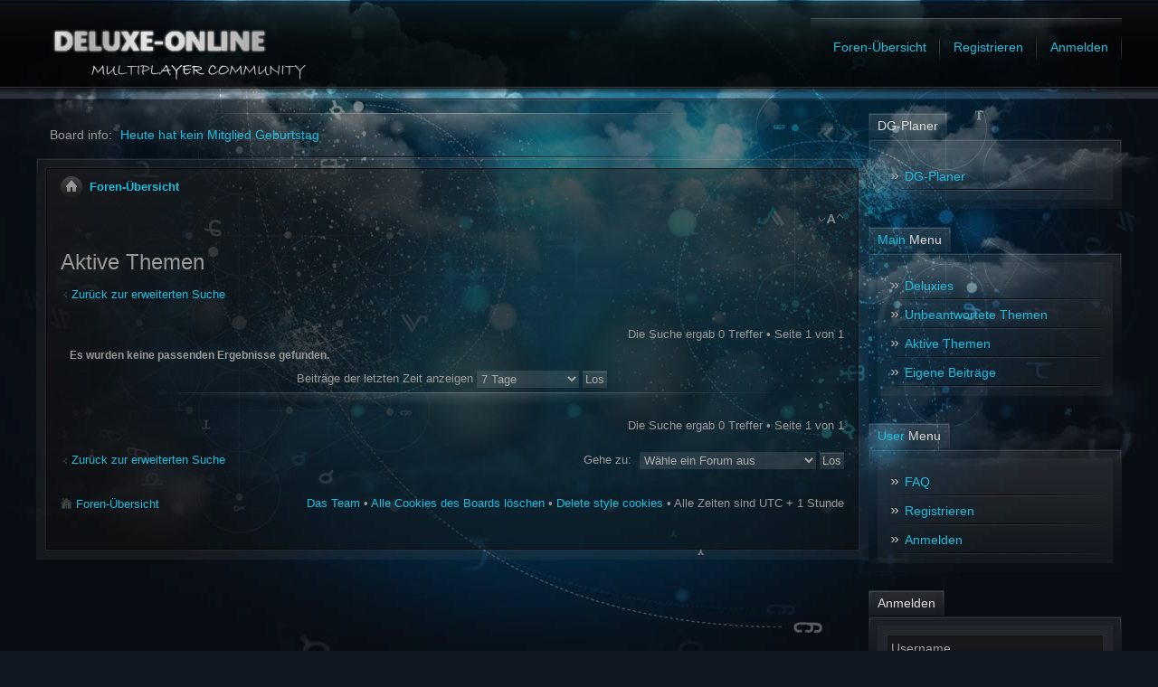

--- FILE ---
content_type: text/html; charset=UTF-8
request_url: http://imbaonline.de/search.php?search_id=active_topics&sid=e9267ea21a0fb7532e4d17c2dd4e5219
body_size: 8364
content:

<!DOCTYPE html PUBLIC "-//W3C//DTD XHTML 1.0 Strict//EN" "http://www.w3.org/TR/xhtml1/DTD/xhtml1-strict.dtd">
<html xmlns="http://www.w3.org/1999/xhtml" dir="ltr" lang="de" xml:lang="de">
<link rel="shortcut icon" href="http://www.imbaonline.de/favicon.ico" />
<head>

<meta http-equiv="content-type" content="text/html; charset=UTF-8" />
<meta http-equiv="content-style-type" content="text/css" />
<meta http-equiv="content-language" content="de" />
<meta http-equiv="imagetoolbar" content="no" />
<meta name="resource-type" content="document" />
<meta name="distribution" content="global" />
<meta name="copyright" content="2000, 2002, 2005, 2007 phpBB Group" />
<meta name="keywords" content="" />
<meta name="description" content="" />
<meta http-equiv="X-UA-Compatible" content="IE=EmulateIE7" />

<title>Deluxe-online.de &bull; Aktive Themen</title>



<!--
	phpBB style name: refraction
	Based on style:   prosilver (this is the default phpBB3 style)
	Original author:  Tom Beddard ( http://www.subBlue.com/ )
	Modified by: RocketTheme, LLC (C) Copyright. All rights reserved.    
	
	NOTE: This page was generated by phpBB, the free open-source bulletin board package.
	      The phpBB Group is not responsible for the content of this page and forum. For more information
	      about phpBB please visit http://www.phpbb.com
-->


<script type="text/javascript">
// <![CDATA[
	var jump_page = 'Gib die Nummer der Seite an, zu der du gehen möchtest.:';
	var on_page = '1';
	var per_page = '';
	var base_url = '';
	var style_cookie = 'phpBBstyle';
	var style_cookie_settings = '; path=/; domain=.imbaonline.de';
	var onload_functions = new Array();
	var onunload_functions = new Array();

	

	/**
	* Find a member
	*/
	function find_username(url)
	{
		popup(url, 760, 570, '_usersearch');
		return false;
	}

	/**
	* New function for handling multiple calls to window.onload and window.unload by pentapenguin
	*/
	window.onload = function()
	{
		for (var i = 0; i < onload_functions.length; i++)
		{
			eval(onload_functions[i]);
		}
	}

	window.onunload = function()
	{
		for (var i = 0; i < onunload_functions.length; i++)
		{
			eval(onunload_functions[i]);
		}
	}

// ]]>
</script>

<script type="text/javascript" src="./styles/refraction/template/styleswitcher.js"></script>
<script type="text/javascript" src="./styles/refraction/template/forum_fn.js"></script>

<link href="./styles/refraction/theme/print.css" rel="stylesheet" type="text/css" media="print" title="printonly" />
<link href="./style.php?id=7&amp;lang=de&amp;sid=c1e396c345338f7108cbf4dd98fef493" rel="stylesheet" type="text/css" media="screen, projection" />

<link href="./styles/refraction/theme/normal.css" rel="stylesheet" type="text/css" title="A" />
<link href="./styles/refraction/theme/medium.css" rel="alternate stylesheet" type="text/css" title="A+" />
<link href="./styles/refraction/theme/large.css" rel="alternate stylesheet" type="text/css" title="A++" />



<script type="text/javascript" src="./styles/refraction/template/rt_js/mootools-release-1.11.js"></script>
<script type="text/javascript" src="./styles/refraction/template/rt_js/rokutils.js"></script>

<script type="text/javascript" src="./styles/refraction/template/rt_js/rokfonts.js"></script>

<script type="text/javascript" src="./styles/refraction/template/rt_js/rokmoomenu.js"></script>
<script type="text/javascript" src="./styles/refraction/template/rt_js/mootools.bgiframe.js"></script>

<script type="text/javascript" src="./styles/refraction/template/rt_js/roknewsflash-packed.js"></script>


                <style type="text/css">
    <!--
	body.iehandle #main-background {background-attachment:fixed;}
	div.wrapper { margin: 0 auto; width:1200px;padding:0;}
	#inset-block-left { width:0px;padding:0;}
	#inset-block-right { width:0px;padding:0;}
	#maincontent-block { margin-right:0px;margin-left:0px;}
	#main-body ul.menu li a:hover, ul.roknewspager-numbers li.active, .feature-block .feature-desc, #horiz-menu li.active .link span, #horiz-menu li:hover .link span, #horiz-menu li.sfHover .link span, #horiz-menu li:hover li:hover .link span, #horiz-menu li:hover li:hover li:hover .link span, #horiz-menu li.sfHover li.sfHover .link span, #horiz-menu li.sfHover li.sfHover li.sfHover .link span, #showcase-section, .side-mod h3, #searchmod-surround h3, #main-body ul.menu li a:hover, ul.roknewspager-numbers li.active, a:hover, #featuremodules,#cp-main h2,#tabs .activetab a:hover span,#minitabs li.activetab a, #minitabs li.activetab a:hover {color: #dddddd;}
	#showcase-section .feature-block .feature-title,li.header dt, li.header dd,li.header dt a:link,li.header dt a:visited,.post:target .content {color:#ffffff;}
	#showcase-section a,a:hover,a.forumtitle:active,a.forumtitle:hover,a.topictitle:active,a.topictitle:hover,a.left:hover,a.button1:hover, input.button1:hover, input.button3:hover, a.button2:hover, input.button2:hover,.inputbox:focus,.inputbox:hover {color: #21bddf;}
	.variation-chooser input, #mainbody-overlay, #searchmod-surround .inputbox, form.search_result input.button, form.poll input.button, form.form-login .inputbox, form.form-login input.button, form.log input.button, #bottom, form#emailForm input.button, #copyright, #top-button a, input#search_searchword.inputbox, form.search_result legend, .contact_email .inputbox, .readon-wrap1 input.button, input#email.required, .logo-module, .footer-mod,#message-box textarea,#navigation #active-subsection a {color: #999999;}
	#roktwittie .status .header .nick, .search-results-full span.highlight, #main-background div.articleListingImage img, #main-background div.sbArticleImage img  {background: #21bddf;}
	a,a:link,a:visited, .contentheading, #horiz-menu li:hover li .link span, #horiz-menu li:hover li:hover li .link span, #horiz-menu li.sfHover li .link span, #horiz-menu li.sfHover li.sfHover li .link span, .componentheading span, .roktabs-links li.active, .side-mod h3 span, .showcase-panel h3 span, #featuremodules h3,#newsflash ul,.postprofile strong,.pagination span strong,.pagination span a, .pagination span a:link, .pagination span a:visited, .pagination span a:active,.inputbox,#tabs .activetab a span, #navigation #active-subsection a:hover,#navigation a:hover,#cp-main .panel li.header dd, #cp-main .panel li.header dt,dt label,h3   {color: #21bddf;}
    -->
    
    
#postingbox .autowidth {width: 90% !important; }
	#postingbox .column2 { width: 75%; margin-top:-75px; position: relative;}
	#postingbox .column1 { width: 70%;position: relative; z-index:10000;}
	#postingbox fieldset.fields1 dd { margin-left: 15em;}
	#colour_palette dd { margin-left: 6em !important;}
	
	
  </style>

<!--[if IE 7]>
<link href="./styles/refraction/theme/template_ie7.css" rel="stylesheet" type="text/css" />	
<![endif]-->	


<!--[if lte IE 6]>
<link href="./styles/refraction/theme/template_ie6.css" rel="stylesheet" type="text/css" />
<script src="./styles/refraction/template/rt_js/DD_belatedPNG.js"></script>
<script type="text/javascript">
	var pngClasses = ['.png', '.menutop li.active a', '.readon1-l', '.readon1-m', '.readon1-r', '#roktwittie .status .header', '.blog .roknewspager-div', '.control-prev', '.control-next', '.control-prev-hover', '#main-body ul.menu li', '.roknewspager-div', '#main-body ul.menu li a', '.roknewspager-pages', '.roknewspager-prev-disabled', '.roknewspager-prev', '.roknewspager-next-disabled', '.roknewspager-numbers', '.roknewspager-next', '#roktwittie .roktwittie-surround', 'a.sbDisqusCounter', 'div.superBloggerTop', 'div.sbRating', 'div.sbAuthorBlock', '#disqus_thread', 'div.superBloggerTop a', 'div.superBloggerTop img', '.sbAuthorLatestTweets ul li', '.sbAuthorLatest ul li', 'span.ob_commentOut', '#roksearch_results .roksearch_row_btm', '#roksearch_results .roksearch_header', '#roksearch_results', '#roksearch_results .roksearch_odd', '#roksearch_results .roksearch_even', '#roksearch_results .roksearch_even-hover', '#roksearch_results .roksearch_odd-hover', 'pre', 'blockquote', 'th.sectiontableheader', '.roktabs-links ul li span', '.roktabs-links ul li.active', '.roktabs-wrapper .arrow-next', '.roktabs-wrapper .arrow-prev', '.active-arrows', '.icon', '.forabg', '.forumbg', 'ul.forums', 'ul.topics', 'li.row', 'img', 'a', 'li', '#keywords', 'span','input','.post_bg','.panel','.inputbox'];
	
	pngClasses.each(function(fixMePlease) {
		DD_belatedPNG.fix(fixMePlease);
	});
	
</script>
<![endif]-->
   <script type="text/javascript">
		window.templatePath = '';
		window.uri = './index.php?sid=c1e396c345338f7108cbf4dd98fef493';
		window.currentStyle = 'style3';
		
	
window.addEvent('domready', function() {
		var modules = ['side-mod', 'showcase-panel'];
		var header = ['h3','h1'];
		RokBuildSpans(modules, header);
	});


window.addEvent('domready', function() {
    	new Rokmoomenu($E('ul.menutop '), {
    		bgiframe: false,
    		delay: 500,
    		verhor: true,
    		animate: {
    			props: ['height'],
    			opts: {
    				duration: 500,
    				fps: 100,
    				transition: Fx.Transitions.Quad.easeOut
    			}
    		},
    		bg: {
    			enabled: true,
    			overEffect: {
    				duration: 500,
    				transition: Fx.Transitions.Sine.easeOut
    			},
    			outEffect: {
    				duration: 600,
    				transition: Fx.Transitions.Sine.easeOut
    			}
    		},
    		submenus: {
    			enabled: true,
    			opacity: 0.9,
    			overEffect: {
    				duration: 50,
    				transition: Fx.Transitions.Expo.easeOut
    			},
    			outEffect: {
    				duration: 600,
    				transition: Fx.Transitions.Sine.easeIn
    			},
    			offsets: {
    				top: 3,
    				right: 1,
    				bottom: 0,
    				left: 1
    			}
    		}
    	});
    });
  </script>
		      
		      
	
</head>

<body id="ff-refraction" class="style3 bgstyle3 dark iehandle section-search ltr">


<div id="main-background">
	

			<!--Begin Header-->
						<div id="header-overlay" class="png">
				<div class="wrapper">
					<!--Begin Logo-->
										<a href="./index.php?sid=c1e396c345338f7108cbf4dd98fef493" id="logo" class="png"></a>
										<!--End Logo-->
					<!--Begin Horizontal Menu-->
										<div id="horiz-menu-surround">
					
							
							<div id="horiz-menu" class="moomenu png">
								

																<ul class="menutop png">
<li><a class="topdaddy link" href="./index.php?sid=c1e396c345338f7108cbf4dd98fef493" accesskey="h"><span>Foren-Übersicht</span></a></li>

	


<!-- <li><a  class="topdaddy link"  href="./faq.php?sid=c1e396c345338f7108cbf4dd98fef493" title="Häufig gestellte Fragen"><span>FAQ</span></a></li> -->
				<li><a class="topdaddy link" href="./ucp.php?mode=register&amp;sid=c1e396c345338f7108cbf4dd98fef493"><span>Registrieren</span></a></li>
					<li><a  class="topdaddy link"  href="./ucp.php?mode=login&amp;sid=c1e396c345338f7108cbf4dd98fef493" title="Anmelden" accesskey="l"><span>Anmelden</span></a></li>
				

</ul>
					
										</div>
					</div>
										<!--End Horizontal Menu-->
				</div>
			</div>
						<!--End Header-->
		
			<!--Begin Main Body-->
			<div id="mainbody-overlay" class="png"><div id="mainbody-overlay2" class="png">
				<div class="wrapper">
					<div id="main-body">
						<div id="main-body-surround">
							<!--Begin Main Content Block-->
							<div id="main-content" class="x-c-s">
							    <div class="colmask leftmenu">
							        <div class="colmid">
	    					    	    <div class="colright">
	        						        <!--Begin col1wrap -->    
	            						    <div class="col1wrap">
	            						        <div class="col1pad">
	            						            <div class="col1">
	                    						        <div id="maincol2">
	                    									<div class="maincol2-padding">
													
													<div id="newsflash-bar" class="png">
		                    										<script type="text/javascript">
	window.addEvent('domready', function() {
		var x = new RokNewsFlash('newsflash', {
			controls: true,
			delay: 2500,
			duration: 600,
			blankimage: './styles/refraction/theme/images/blank.png'
		});
	});
</script>
<div id="newsflash" class="roknewsflash">
    <span class="flashing">Board info:</span>
    <ul>
	<li>Heute hat kein Mitglied Geburtstag</li>
	
	<li>
		Insgesamt sind <strong>0</strong> Besucher online: 0 registrierte, 0 unsichtbare und 0 Gäste
	</li>
	

		<li>
		Aktuelle Zeit: 7. Nov 2025, 05:51
	</li>

    </ul>
</div>
		                    									</div>
													
																																															<div id="maincontent-tm" class="png"><div id="maincontent-tl" class="png"><div id="maincontent-tr" class="png"></div></div></div>
															<div id="maincontent-m" class="png"><div id="maincontent-l" class="png"><div id="maincontent-r" class="png"><div id="maincontent-surround" class="png">
																		                    									<div id="breadcrumbs">
																	<a href="./index.php?sid=c1e396c345338f7108cbf4dd98fef493" id="breadcrumbs-home" class="png"></a>
		                    										<span class="breadcrumbs pathway">
<a href="./index.php?sid=c1e396c345338f7108cbf4dd98fef493" accesskey="h" class="pathway">Foren-Übersicht</a> </span>
</div>
		                    										                    												                    									<div class="bodycontent">
		                    												                    												                    										<div id="maincontent-block">
		                												
		                														                												<div class="">
	<div id="page" class="full-article">

<div id="wrap">
	<a id="top" name="top" accesskey="t"></a>
	<div id="page-header">
		

			<ul class="linklist ">
					<li class="rightside"><a href="#" onclick="fontsizeup(); return false;" onkeypress="fontsizeup(); return false;" class="fontsize" title="Ändere Schriftgröße">Ändere Schriftgröße</a></li>
				
			</ul>

	</div>

	<a name="start_here"></a>
	<div id="page-body">
		
		 

<h2>Aktive Themen</h2>

	<p><a class="left" href="./search.php?sid=c1e396c345338f7108cbf4dd98fef493" title="Erweiterte Suche">Zurück zur erweiterten Suche</a></p>

	<form method="post" action="./search.php?st=7&amp;sk=t&amp;sd=d&amp;sr=topics&amp;sid=c1e396c345338f7108cbf4dd98fef493&amp;search_id=active_topics">

	<div class="topic-actions">

	
		<div class="search-box">
			
		</div>
	

		<div class="rightside pagination">
			Die Suche ergab 0 Treffer &bull; Seite <strong>1</strong> von <strong>1</strong>
		</div>
	</div>

	</form>

		<div class="panel">
			<div class="inner"><span class="corners-top"><span></span></span>
			<strong>Es wurden keine passenden Ergebnisse gefunden.</strong>
			<span class="corners-bottom"><span></span></span></div>
		</div>
	
	<form method="post" action="./search.php?st=7&amp;sk=t&amp;sd=d&amp;sr=topics&amp;sid=c1e396c345338f7108cbf4dd98fef493&amp;search_id=active_topics">

	<fieldset class="display-options">
		
			<label>Beiträge der letzten Zeit anzeigen <select name="st" id="st"><option value="0">Alle Ergebnisse</option><option value="1">1 Tag</option><option value="7" selected="selected">7 Tage</option><option value="14">2 Wochen</option><option value="30">1 Monat</option><option value="90">3 Monate</option><option value="180">6 Monate</option><option value="365">1 Jahr</option></select> <input type="submit" name="sort" value="Los" class="button2" /></label>
		
	</fieldset>

	</form>

	<hr />

	<ul class="linklist">
		<li class="rightside pagination">
			Die Suche ergab 0 Treffer &bull; Seite <strong>1</strong> von <strong>1</strong>
		</li>
	</ul>

	<p></p><p><a class="left-box left" href="./search.php?sid=c1e396c345338f7108cbf4dd98fef493" title="Erweiterte Suche" accesskey="r">Zurück zur erweiterten Suche</a></p>

	<form method="post" id="jumpbox" action="./viewforum.php?sid=c1e396c345338f7108cbf4dd98fef493" onsubmit="if(this.f.value == -1){return false;}">

	
		<fieldset class="jumpbox">
	
			<label for="f" accesskey="j">Gehe zu:</label>
			<select name="f" id="f" onchange="if(this.options[this.selectedIndex].value != -1){ document.forms['jumpbox'].submit() }">
			
				<option value="-1">Wähle ein Forum aus</option>
			<option value="-1">------------------</option>
				<option value="51">&nbsp; &nbsp;&nbsp; &nbsp;Verbesserungsvorschläge</option>
			
				<option value="39">Cabal</option>
			
				<option value="10">&nbsp; &nbsp;Bewerbung</option>
			
				<option value="11">&nbsp; &nbsp;Guildwar</option>
			
				<option value="60">Off-Topics</option>
			
				<option value="8">&nbsp; &nbsp;Off-topic</option>
			
				<option value="12">&nbsp; &nbsp;Gästebuch</option>
			
				<option value="13">&nbsp; &nbsp;Witze</option>
			
				<option value="70">&nbsp; &nbsp;Archiv</option>
			
				<option value="69">&nbsp; &nbsp;&nbsp; &nbsp;Handel</option>
			
				<option value="68">&nbsp; &nbsp;&nbsp; &nbsp;Allgemein</option>
			
				<option value="71">&nbsp; &nbsp;&nbsp; &nbsp;Bewerbung</option>
			
			</select>
			<input type="submit" value="Los" class="button2" />
		</fieldset>
	</form>

</div>

<div id="page-footer">

	<div class="navbar">
		<div class="inner"><span class="corners-top"><span></span></span>

		<ul class="linklist">
			<li class="icon-home"><a href="./index.php?sid=c1e396c345338f7108cbf4dd98fef493" accesskey="h">Foren-Übersicht</a></li>
				
			<li class="rightside"><a href="./memberlist.php?mode=leaders&amp;sid=c1e396c345338f7108cbf4dd98fef493">Das Team</a> &bull; <a href="./ucp.php?mode=delete_cookies&amp;sid=c1e396c345338f7108cbf4dd98fef493">Alle Cookies des Boards löschen</a> &bull; <a href="index.php?sid=c1e396c345338f7108cbf4dd98fef493&amp;delete_cookies=true">Delete style cookies</a>  &bull; Alle Zeiten sind UTC + 1 Stunde </li>
		</ul>

		<span class="corners-bottom"><span></span></span></div>
	</div>
	

</div>

</div>

<div>
	<a id="bottom_" name="bottom" accesskey="z"></a>
	
</div>

</div>
</div>
		                														                    										</div>
		                    										</div>
		                    										<div class="clr"></div>
		                        																									</div></div></div></div>
																<div id="maincontent-bm" class="png"><div id="maincontent-bl" class="png"><div id="maincontent-br" class="png"></div></div></div>
	                    									</div>
	                    								</div>    
	                    							</div>
	            						        </div>
	            						    </div>
	            						    <!--End col1wrap -->
								    
	            						    <!---End col2 -->
	            						    <!--Begin col3 -->
								    
	            						     <div class="col3">
	                							<div id="rightcol">
	                                                <div id="rightcol-padding">
	                										                										
																									<div class="">
		<div class="side-mod">
						<div class="module-header png"><div class="module-header2 png"><div class="module-header3 png"><h3 class="module-title">DG-Planer</h3></div></div></div>
						<div class="module-tm png"><div class="module-tl png"><div class="module-tr png">
				<div class="module png">
					<div id="searchmod-surround">
						<ul class="menu">
	
		<li><a href="./calendar.php" class="mainlevel"><span>DG-Planer</span></a></li>
	</ul>	

</div>				</div>
			</div></div></div>
		</div>
	</div>
																									
																									
																									<div class="_menu">
		<div class="side-mod">
						<div class="module-header png"><div class="module-header2 png"><div class="module-header3 png"><h3 class="module-title">Main Menu</h3></div></div></div>
						<div class="module-tm png"><div class="module-tl png"><div class="module-tr png">
				<div class="module png">
				
	<ul class="menu">
	<!-- Start Ultimate Points -->
				<li class="icon-points"><a href="./points.php?sid=c1e396c345338f7108cbf4dd98fef493" title="Ultimate Points">Deluxies</a></li>
				<!-- End Ultimate Points -->
		<li><a href="./search.php?search_id=unanswered&amp;sid=c1e396c345338f7108cbf4dd98fef493" class="mainlevel"><span>Unbeantwortete Themen</span></a></li>
		<li><a href="./search.php?search_id=active_topics&amp;sid=c1e396c345338f7108cbf4dd98fef493" class="mainlevel"><span>Aktive Themen</span></a></li>
	
	<li><a href="./search.php?search_id=egosearch&amp;sid=c1e396c345338f7108cbf4dd98fef493" class="mainlevel"><span>Eigene Beiträge</span></a></li>
	
	</ul>	

			</div>
			</div></div></div>
		</div>
	</div>
		
		<div class="">
		<div class="side-mod">
						<div class="module-header png"><div class="module-header2 png"><div class="module-header3 png"><h3 class="module-title">User Menu</h3></div></div></div>
						<div class="module-tm png"><div class="module-tl png"><div class="module-tr png">
				<div class="module png">
				<ul class="menu">
	
				<li ><a href="./faq.php?sid=c1e396c345338f7108cbf4dd98fef493" title="Häufig gestellte Fragen" class="mainlevel"><span>FAQ</span></a></li>
				<li ><a href="./ucp.php?mode=register&amp;sid=c1e396c345338f7108cbf4dd98fef493" class="mainlevel"><span>Registrieren</span></a></li>
					<li ><a href="./ucp.php?mode=login&amp;sid=c1e396c345338f7108cbf4dd98fef493" title="Anmelden" accesskey="l" class="mainlevel"><span>Anmelden</span></a></li>
				
	</ul>	
			</div>
			</div></div></div>
		</div>
	</div>
		
		<div class="">
		<div class="side-mod">
						<div class="module-header png"><div class="module-header2 png"><div class="module-header3 png"><h3 class="module-title">Anmelden</h3></div></div></div>
						<div class="module-tm png"><div class="module-tl png"><div class="module-tr png">
				<div class="module png">
					
<div class="main-login-form">
	<form action="./ucp.php?mode=login" method="post"  name="login" class="form-login">
				<div class="username-block">
			<div class="input-field-l png"><input name="username" id="mod_login_username" type="text" alt="username" size="10" class="inputbox" value="Username" onfocus="if (this.value=='Username') this.value=''" onblur="if(this.value=='') { this.value='Username'; return false; }" /></div>
		</div>
		<div class="password-block">
			<div class="input-field-l png"><input type="password" id="mod_login_password" name="password" size="10" alt="password" value="Password" class="inputbox" onfocus="if (this.value=='Password') this.value=''" onblur="if(this.value=='') { this.value='Password'; return false; }" /></div>
		</div>
		<div class="login-extras">
			<div class="remember-me">
			<label for="autologin" class="remember">
		Remember Me	</label>
			
			<input type="checkbox" name="autologin" id="autologin" class="checkbox" value="yes" alt="Remember Me" />
			<input name="redirect" value="/search.php?search_id=active_topics&sid=e9267ea21a0fb7532e4d17c2dd4e5219" type="hidden" />
			</div>
			<div class="readon-wrap1"><div class="readon1-l png"></div><a class="readon-main"><span class="readon1-m png"><span class="readon1-r png"><input type="submit" name="login" class="button" value="Anmelden" /></span></span></a></div><div class="clr"></div>
			
								</div>
	</form>
</div>
				</div>
			</div></div></div>
		</div>
	</div>
	

		<div class="">
		<div class="side-mod">
						<div class="module-header png"><div class="module-header2 png"><div class="module-header3 png"><h3 class="module-title">Preset Styles</h3></div></div></div>
						<div class="module-tm png"><div class="module-tl png"><div class="module-tr png">
				<div class="module png">
						
<a href="index.php?sid=c1e396c345338f7108cbf4dd98fef493&amp;ntheme=style1">Style1</a> | 
<a href="index.php?sid=c1e396c345338f7108cbf4dd98fef493&amp;ntheme=style2">Style2</a> | 
<a href="index.php?sid=c1e396c345338f7108cbf4dd98fef493&amp;ntheme=style3">Style3</a> | 
<a href="index.php?sid=c1e396c345338f7108cbf4dd98fef493&amp;ntheme=style4">Style4</a> | 
<a href="index.php?sid=c1e396c345338f7108cbf4dd98fef493&amp;ntheme=style5">Style5</a> | 
<a href="index.php?sid=c1e396c345338f7108cbf4dd98fef493&amp;ntheme=style6">Style6</a> | 
<a href="index.php?sid=c1e396c345338f7108cbf4dd98fef493&amp;ntheme=style7">Style7</a> | 
<a href="index.php?sid=c1e396c345338f7108cbf4dd98fef493&amp;ntheme=style8">Style8</a> |
<a href="index.php?sid=c1e396c345338f7108cbf4dd98fef493&amp;ntheme=style9">Style9</a> |
<a href="index.php?sid=c1e396c345338f7108cbf4dd98fef493&amp;ntheme=style10">Style10</a> | 
				</div>
			</div></div></div>
		</div>
	</div>
																										<div class="">
		<div class="side-mod">
						<div class="module-header png"><div class="module-header2 png"><div class="module-header3 png"><h3 class="module-title">Suche</h3></div></div></div>
						<div class="module-tm png"><div class="module-tl png"><div class="module-tr png">
				<div class="module png">
					<div id="searchmod-surround">
<form action="./search.php?sid=c1e396c345338f7108cbf4dd98fef493" method="post" id="search">
<div class="rokajaxsearch">
	<div class="input-field-l png"><div class="input-field-r png">	<input name="keywords" id="keywords" maxlength="20" alt="search" class="inputbox" type="text" size="20" value="Search..."  onblur="if(this.value=='') this.value='Search...';" onfocus="if(this.value=='Search...') this.value='';" /></div></div>
			<div class="search_options">
			<label style="float: left; margin-right: 8px">
					<a href="./search.php?sid=c1e396c345338f7108cbf4dd98fef493" title="Zeigt die erweiterten Suchoptionen an">Erweiterte Suche</a> <input type="hidden" name="sid" value="c1e396c345338f7108cbf4dd98fef493" />
</label>
		</div>
	
	
</div>

</form>
</div>				</div>
			</div></div></div>
		</div>
	</div>

	
	                										                                                </div>
	                							</div>
	            						    </div>
	            						     
	            						 
	            						    <!--End col3-->
	        							</div>
	    							</div>
								</div>
							</div>
							<!--End Main Content Block-->
						</div>
					</div>
				</div>
				<!--Begin Bottom Main Modules-->
								<!--End Bottom Main Modules-->
			</div></div>
		</div>
		
		
		<!--End Main Body-->
		
		<!--Begin Bottom Section-->
				<div class="wrapper">
			<div id="bottom-border-top" class="png"></div>
			<div id="bottom" class="png"><div id="bottom2" class="png"><div id="bottom3" class="png"><div id="bottom4" class="png">
				<div id="mainmodules4" class="spacer w99">
										<div class="block full">
							<div class="">
		<div class="moduletable">
						
						<div class="fpb-large">
<span class="highlight-bold">Wer ist online?</span>
Insgesamt sind <strong>0</strong> Besucher online: 0 registrierte, 0 unsichtbare und 0 Gäste (basierend auf den aktiven Besuchern der letzten 5 Minuten)<br />Der Besucherrekord liegt bei <strong>273</strong> Besuchern, die am 29. Jan 2024, 04:13 gleichzeitig online waren.<br /> <br />Mitglieder: 0 Mitglieder
	
						</div>

<div class="clr"></div>		</div>
	</div>
	
					</div>
																			</div>
			</div></div></div></div>
			<div id="bottom-border-bottom" class="png"></div>
		</div>
				<!--End Bottom Section-->
				
		<!--Begin Footer-->
		<div id="footer">
			<div class="wrapper">
								
												<div id="top-button"><a href="#" id="top-scroll" class="top-button-desc">Back to Top</a></div>
							</div>
		</div>
		<!--End Footer-->
		<!--
	We request you retain the full copyright notice below including the link to www.phpbb.com.
	This not only gives respect to the large amount of time given freely by the developers
	but also helps build interest, traffic and use of phpBB3. If you (honestly) cannot retain
	the full copyright we ask you at least leave in place the "Powered by phpBB" line, with
	"phpBB" linked to www.phpbb.com. If you refuse to include even this then support on our
	forums may be affected.

	The phpBB Group : 2006
//-->

	<div class="copyright">Powered by <a href="http://www.phpbb.com/">phpBB</a> &copy; 2000, 2002, 2005, 2007 phpBB Group
		<br />Deutsche Übersetzung durch <a href="https://www.phpbb.de/">phpBB.de</a>
	</div>
</body>
</html>

--- FILE ---
content_type: text/css; charset=UTF-8
request_url: http://imbaonline.de/style.php?id=7&lang=de&sid=c1e396c345338f7108cbf4dd98fef493
body_size: 166836
content:
/*  phpBB 3.0 Style Sheet
    --------------------------------------------------------------
	Style name:		proSilver
	Based on style:	proSilver (this is the default phpBB 3 style)
	Original author:	subBlue ( http://www.subBlue.com/ )
	Modified by: RocketTheme, LLC (C) Copyright. All rights reserved. 		
	
	Copyright 2006 phpBB Group ( http://www.phpbb.com/ )
    --------------------------------------------------------------
*/

/* General proSilver Markup Styles
---------------------------------------- */

* {
	/* Reset browsers default margin, padding and font sizes */
	margin: 0;
	padding: 0;
}

html {
	/* Always show a scrollbar for short pages - stops the jump when the scrollbar appears. non-IE browsers */
	height: 100%;
	margin-bottom: 1px;
}

body {
	/* Text-Sizing with ems: http://www.clagnut.com/blog/348/ */
	background-color: #FFFFFF;
	/*font-size: 62.5%;			 This sets the default font size to be equivalent to 10px */
	margin: 0;
}


h1 {
	/* Forum name */
	margin-right: 200px;
	color: #FFFFFF;
	margin-top: 15px;
	font-weight: bold;
	font-size: 2em;
}

h2 {
	/* Forum header titles */
	font-weight: normal;
	font-size: 2em;
	margin: 0.8em 0 0.2em 0;
}

h2.solo {
	margin-bottom: 1em;
}

h3 {
	/* Sub-headers (also used as post headers, but defined later) */
	font-weight: bold;
	text-transform: uppercase;
	border-bottom: 1px solid #CCCCCC;
	margin-bottom: 3px;
	padding-bottom: 2px;
	font-size: 1.05em;
	margin-top: 20px;
}

h4 {
	/* Forum and topic list titles */
	font-size: 1.3em;
}

p {
	line-height: 1.3em;
	font-size: 1.1em;
	margin-bottom: 1.5em;
}

img {
	border-width: 0;
}

hr {
	/* Also see tweaks.css */
	border: 0 none #FFFFFF;
	border-top: 1px solid #CCCCCC;
	height: 1px;
	margin: 5px 0;
	display: block;
	clear: both;
}

hr.dashed {
	border-top: 1px dashed #CCCCCC;
	margin: 10px 0;
}

hr.divider {
	display: none;
}

p.right {
	text-align: right;
}

/* Main blocks
---------------------------------------- */
#wrap {
	padding: 0 20px;
	min-width: 650px;
}

#simple-wrap {
	padding: 6px 10px;
}

#page-body {
	margin: 4px 0;
	clear: both;
}

#page-footer {
	clear: both;
}

#page-footer h3 {
	margin-top: 20px;
}


a#logo:hover {
	text-decoration: none;
}

/* Search box
--------------------------------------------- */
#search-box {
	color: #FFFFFF;
	position: relative;
	margin-top: 30px;
	margin-right: 5px;
	display: block;
	float: right;
	text-align: right;
	white-space: nowrap; /* For Opera */
}

#search-box #keywords {
	width: 95px;
	background-color: #FFF;
}

#search-box input {
	border: 1px solid #b0b0b0;
}

/* .button1 style defined later, just a few tweaks for the search button version */
#search-box input.button1 {
	padding: 1px 5px;
}

#search-box li {
	text-align: right;
	margin-top: 4px;
}

#search-box img {
	vertical-align: middle;
	margin-right: 3px;
}

/* Site description and logo */
#site-description {
	float: left;
	width: 70%;
}

#site-description h1 {
	margin-right: 0;
}

/* Round cornered boxes and backgrounds
---------------------------------------- */
.headerbar {
	background: #ebebeb none repeat-x 0 0;
	color: #FFFFFF;
	margin-bottom: 4px;
	padding: 0 5px;
}

.navbar {
	background-color: #ebebeb;
	padding: 0 10px;
}

.forabg {
	background: #b1b1b1 none repeat-x 0 0;
	margin-bottom: 4px;
	padding: 0 5px;
	clear: both;
}

.forumbg {
	background: #ebebeb none repeat-x 0 0;
	margin-bottom: 4px;
	padding: 0 5px;
	clear: both;
}

.panel {
	margin-bottom: 4px;
	padding: 0 10px;
	background-color: #f3f3f3;
}

.post {
	padding: 0 10px;
	margin-bottom: 4px;
	background-repeat: no-repeat;
	background-position: 100% 0;
}

.post:target .content {
	color: #000000;
}



.bg1	{ background-color: #f7f7f7;}
.bg2	{ background-color: #f2f2f2; }
.bg3	{ background-color: #ebebeb; }

.rowbg {
	margin: 5px 5px 2px 5px;
}

.ucprowbg {
	background-color: #e2e2e2;
}

.fieldsbg {
	/*border: 1px #DBDEE2 solid;*/
	background-color: #eaeaea;
}

span.corners-top, span.corners-bottom, span.corners-top span, span.corners-bottom span {
	font-size: 1px;
	line-height: 1px;
	display: block;
	height: 5px;
	background-repeat: no-repeat;
}

span.corners-top {
	background-image: none;
	background-position: 0 0;
	margin: 0 -5px;
}

span.corners-top span {
	background-image: none;
	background-position: 100% 0;
}

span.corners-bottom {
	background-image: none;
	background-position: 0 100%;
	margin: 0 -5px;
	clear: both;
}

span.corners-bottom span {
	background-image: none;
	background-position: 100% 100%;
}

.headbg span.corners-bottom {
	margin-bottom: -1px;
}

.post span.corners-top, .post span.corners-bottom, .panel span.corners-top, .panel span.corners-bottom, .navbar span.corners-top, .navbar span.corners-bottom {
	margin: 0 -10px;
}

.rules span.corners-top {
	margin: 0 -10px 5px -10px;
}

.rules span.corners-bottom {
	margin: 5px -10px 0 -10px;
}

/* Horizontal lists
----------------------------------------*/
ul.linklist {
	display: block;
	margin: 0;
}

ul.linklist li {
	display: block;
	list-style-type: none;
	float: left;
	width: auto;
	margin-right: 5px;
	font-size: 1.1em;
	line-height: 2.2em;
}

ul.linklist li.rightside, p.rightside {
	float: right;
	margin-right: 0;
	margin-left: 5px;
	text-align: right;
}

ul.navlinks {
	padding-bottom: 1px;
	margin-bottom: 1px;
	border-bottom: 1px solid #FFFFFF;
	font-weight: bold;
}

ul.leftside {
	float: left;
	margin-left: 0;
	margin-right: 5px;
	text-align: left;
}

ul.rightside {
	float: right;
	margin-left: 5px;
	margin-right: -5px;
	text-align: right;
}

/* Table styles
----------------------------------------*/
table.table1 {
	/* See tweaks.css */
}

#ucp-main table.table1 {
	padding: 2px;
}

table.table1 thead th {
	font-weight: normal;
	text-transform: uppercase;
	line-height: 1.3em;
	font-size: 1em;
	padding: 0 0 4px 3px;
}

table.table1 thead th span {
	padding-left: 7px;
}

table.table1 tbody tr {
	border: 1px solid #cfcfcf;
}

table.table1 tbody tr:hover, table.table1 tbody tr.hover {
	background-color: #f6f6f6;
}

table.table1 td {
	font-size: 1.1em;
}

table.table1 tbody td {
	padding: 5px;
	border-top: 1px solid #FAFAFA;
}

table.table1 tbody th {
	padding: 5px;
	border-bottom: 1px solid #000000;
	text-align: left;
	color: #333333;
	background-color: #FFFFFF;
}

/* Specific column styles */
table.table1 .name		{ text-align: left; }
table.table1 .posts		{ text-align: center !important; width: 7%; }
table.table1 .joined	{ text-align: left; width: 15%; }
table.table1 .active	{ text-align: left; width: 15%; }
table.table1 .mark		{ text-align: center; width: 7%; }
table.table1 .info		{ text-align: left; width: 30%; }
table.table1 .info div	{ width: 100%; white-space: normal; overflow: hidden; }
table.table1 .autocol	{ line-height: 2em; white-space: nowrap; }
table.table1 thead .autocol { padding-left: 1em; }

table.table1 span.rank-img {
	float: right;
	width: auto;
}

table.info td {
	padding: 3px;
}

table.info tbody th {
	padding: 3px;
	text-align: right;
	vertical-align: top;
	color: #000000;
	font-weight: normal;
}

.forumbg table.table1 {
	margin: 0 -2px -1px -1px;
}

/* Misc layout styles
---------------------------------------- */
/* column[1-2] styles are containers for two column layouts 
   Also see tweaks.css */
.column1 {
	float: left;
	clear: left;
	width: 49%;
}

.column2 {
	float: right;
	clear: right;
	width: 49%;
}

/* General classes for placing floating blocks */
.left-box {
	float: left;
	width: auto;
	text-align: left;
}

.right-box {
	float: right;
	width: auto;
	text-align: right;
}

dl.details {
	/*font-family: "Lucida Grande", Verdana, Helvetica, Arial, sans-serif;*/
	font-size: 1.1em;
}

dl.details dt {
	float: left;
	clear: left;
	width: 30%;
	text-align: right;
	display: block;
}

dl.details dd {
	margin-left: 0;
	padding-left: 5px;
	margin-bottom: 5px;
	color: #828282;
	float: left;
	width: 65%;
}

/* Pagination
---------------------------------------- */
.pagination {
	height: 1%; /* IE tweak (holly hack) */
	width: auto;
	text-align: right;
	margin-top: 5px;
	float: right;
}

.pagination span.page-sep {
	display: none;
}

li.pagination {
	margin-top: 0;
}

.pagination strong, .pagination b {
	font-weight: normal;
}

.pagination span strong {
	padding: 0 2px;
	margin: 0 2px;
	font-weight: normal;
	color: #FFFFFF;
	background-color: #bfbfbf;
	border: 1px solid #bfbfbf;
	font-size: 0.9em;
}

.pagination span a, .pagination span a:link, .pagination span a:visited, .pagination span a:active {
	font-weight: normal;
	text-decoration: none;
	color: #747474;
	margin: 0 2px;
	padding: 0 2px;
	background-color: #eeeeee;
	border: 1px solid #bababa;
	font-size: 0.9em;
	line-height: 1.5em;
}

.pagination span a:hover {
	border-color: #d2d2d2;
	background-color: #d2d2d2;
	color: #FFF;
	text-decoration: none;
}

.pagination img {
	vertical-align: middle;
}

/* Pagination in viewforum for multipage topics */
.row .pagination {
	display: block;
	float: right;
	width: auto;
	margin-top: 0;
	padding: 1px 0 1px 15px;
	font-size: 0.9em;
	background: none 0 50% no-repeat;
}

.row .pagination span a, li.pagination span a {
	background-color: #FFFFFF;
}

.row .pagination span a:hover, li.pagination span a:hover {
	background-color: #d2d2d2;
}

/* Miscellaneous styles
---------------------------------------- */
#forum-permissions {
	float: right;
	width: auto;
	padding-left: 5px;
	margin-left: 5px;
	margin-top: 10px;
	text-align: right;
}

.copyright {
	padding: 5px;
	text-align: center;
	color: #555555;
}

.small {
	font-size: 0.9em !important;
}

.titlespace {
	margin-bottom: 15px;
}

.headerspace {
	margin-top: 20px;
}

.error {
	color: #bcbcbc;
	font-weight: bold;
	font-size: 1em;
}

.reported {
	background-color: #f7f7f7;
}

li.reported:hover {
	background-color: #ececec;
}

div.rules {
	background-color: #ececec;
	color: #bcbcbc;
	padding: 0 10px;
	margin: 10px 0;
	font-size: 1.1em;
}

div.rules ul, div.rules ol {
	margin-left: 20px;
}

p.rules {
	background-color: #ececec;
	background-image: none;
	padding: 5px;
}

p.rules img {
	vertical-align: middle;
}

p.rules a {
	vertical-align: middle;
	clear: both;
}

#top {
	position: absolute;
	top: -20px;
}

.clear {
	display: block;
	clear: both;
	font-size: 1px;
	line-height: 1px;
	background: transparent;
}
/* proSilver Link Styles
---------------------------------------- */

a:link	{text-decoration: none; }
a:visited	{text-decoration: none; }
a:hover	{text-decoration: underline; }
a:active	{text-decoration: none; }

/* Coloured usernames */
.username-coloured {
	font-weight: bold;
	display: inline !important;
}



/* Links for forum/topic lists */
a.forumtitle {
	font-weight: bold;
	color: #898989;
	text-decoration: none;
}

/* a.forumtitle:visited { color: #898989; } */

a.forumtitle:hover {
	color: #bcbcbc;
	text-decoration: underline;
}

a.forumtitle:active {
	color: #898989;
}

a.topictitle {
	font-weight: bold;
	color: #898989;
	text-decoration: none;
}

/* a.topictitle:visited { color: #d2d2d2; } */

a.topictitle:hover {
	color: #bcbcbc;
	text-decoration: underline;
}

a.topictitle:active {
	color: #898989;
}

/* Post body links */
.postlink {
	text-decoration: none;
	color: #d2d2d2;
	border-bottom: 1px solid #d2d2d2;
	padding-bottom: 0;
}

.postlink:visited {
	color: #bdbdbd;
	border-bottom-style: dotted;
	border-bottom-color: #666666;
}

.postlink:active {
	color: #d2d2d2;
}

.postlink:hover {
	background-color: #f6f6f6;
	text-decoration: none;
	color: #404040;
}

.signature a, .signature a:visited, .signature a:active, .signature a:hover {
	border: none;
	text-decoration: underline;
	background-color: transparent;
}

/* Profile links */
.postprofile a:link, .postprofile a:active, .postprofile a:visited, .postprofile dt.author a {
	font-weight: bold;
	color: #898989;
	text-decoration: none;
}

.postprofile a:hover, .postprofile dt.author a:hover {
	text-decoration: underline;
	color: #d3d3d3;
}


/* Profile searchresults */	
.search .postprofile a {
	color: #898989;
	text-decoration: none; 
	font-weight: normal;
}

.search .postprofile a:hover {
	color: #d3d3d3;
	text-decoration: underline; 
}

/* Back to top of page */
.back2top {
	clear: both;
	height: 11px;
	text-align: right;
}

a.top {
	background: none no-repeat top left;
	text-decoration: none;
	width: 11px;
	height: 11px;
	display: block;
	float: right;
	overflow: hidden;
	letter-spacing: 1000px;
	text-indent: 11px;
}

a.top2 {
	background: none no-repeat 0 50%;
	text-decoration: none;
	padding-left: 15px;
}

/* Arrow links  */
a.up		{ background: none no-repeat left center; }
a.down		{ background: none no-repeat right center; }
a.left		{ background: none no-repeat 3px 60%; }
a.right		{ background: none no-repeat 95% 60%; }

a.up, a.up:link, a.up:active, a.up:visited {
	padding-left: 10px;
	text-decoration: none;
	border-bottom-width: 0;
}

a.up:hover {
	background-position: left top;
	background-color: transparent;
}

a.down, a.down:link, a.down:active, a.down:visited {
	padding-right: 10px;
}

a.down:hover {
	background-position: right bottom;
	text-decoration: none;
}

a.left, a.left:active, a.left:visited {
	padding-left: 12px;
}

a.left:hover {
	color: #d2d2d2;
	text-decoration: none;
	background-position: 0 60%;
}

a.right, a.right:active, a.right:visited {
	padding-right: 12px;
}

a.right:hover {
	color: #d2d2d2;
	text-decoration: none;
	background-position: 100% 60%;
}

.skiplink {
	position: absolute;
	left: -999px;
	width: 990px;
}
/* proSilver Content Styles
---------------------------------------- */

ul.topiclist {
	display: block;
	list-style-type: none;
	margin: 0;
}

ul.forums {
	background: #f9f9f9 none repeat-x 0 0;
}

ul.topiclist li {
	display: block;
	list-style-type: none;
	margin: 0;
}

ul.topiclist dl {
	position: relative;
}

ul.topiclist li.row dl {
	padding: 2px 0;
}

ul.topiclist dt {
	display: block;
	float: left;
	width: 50%;
	padding-left: 5px;
	padding-right: 5px;
}

ul.topiclist dd {
	display: block;
	float: left;
	border-left: 1px solid #FFFFFF;
	padding: 4px 0;
}

ul.topiclist dfn {
	/* Labels for post/view counts */
	position: absolute;
	left: -999px;
	width: 990px;
}


ul.topiclist li.row dt a.subforum {
	background-image: none;
	background-position: 0 50%;
	background-repeat: no-repeat;
	position: relative;
	white-space: nowrap;
	padding: 0 0 0 12px;
}

.forum-image {
	float: left;
	padding-top: 5px;
	margin-right: 5px;
}

li.row {
	border-top: 1px solid #FFFFFF;
	border-bottom: 1px solid #8f8f8f;
}

li.row strong {
	font-weight: normal;
	color: #000000;
}

li.row:hover {
	background-color: #f6f6f6;
}

li.row:hover dd {
	border-left-color: #CCCCCC;
}

li.header dt, li.header dd {
	line-height: 1em;
	border-left-width: 0;
	margin: 2px 0 4px 0;
	color: #FFFFFF;
	padding-top: 2px;
	padding-bottom: 2px;
	font-size: 1em;
	text-transform: uppercase;
}

li.header dt {
	font-weight: bold;
}

li.header dd {
	margin-left: 1px;
}

li.header dl.icon {
	min-height: 0;
}

li.header dl.icon dt {
	/* Tweak for headers alignment when folder icon used */
	padding-left: 0;
	padding-right: 50px;
}

/* Forum list column styles */
dl.icon {
	min-height: 35px;
	background-position: 10px 50%;		/* Position of folder icon */
	background-repeat: no-repeat;
}

dl.icon dt {
	padding-left: 45px;					/* Space for folder icon */
	background-repeat: no-repeat;
	background-position: 5px 95%;		/* Position of topic icon */
}

dd.posts, dd.topics, dd.views {
	width: 8%;
	text-align: center;
	line-height: 2.2em;
}

dd.lastpost {
	width: 25%;
}

dd.redirect {
	font-size: 1.1em;
	line-height: 2.5em;
}

dd.moderation {
	font-size: 1.1em;
}

dd.lastpost span, ul.topiclist dd.searchby span, ul.topiclist dd.info span, ul.topiclist dd.time span, dd.redirect span, dd.moderation span {
	display: block;
	padding-left: 5px;
}

dd.time {
	width: auto;
	line-height: 200%;
	font-size: 1.1em;
}

dd.extra {
	width: 12%;
	line-height: 200%;
	text-align: center;
	font-size: 1.1em;
}

dd.mark {
	float: right !important;
	width: 9%;
	text-align: center;
	line-height: 200%;
	font-size: 1.2em;
}

dd.info {
	width: 30%;
}

dd.option {
	width: 15%;
	line-height: 200%;
	text-align: center;
	font-size: 1.1em;
}

dd.searchby {
	width: 47%;
	font-size: 1.1em;
	line-height: 1em;
}

ul.topiclist dd.searchextra {
	margin-left: 5px;
	padding: 0.2em 0;
	font-size: 1.1em;
	color: #333333;
	border-left: none;
	clear: both;
	width: 98%;
	overflow: hidden;
}

/* Container for post/reply buttons and pagination */
.topic-actions {
	margin-bottom: 3px;
	font-size: 1.1em;
	height: 28px;
	min-height: 28px;
}
div[class].topic-actions {
	height: auto;
}

/* Post body styles
----------------------------------------*/
.postbody {
	padding: 0;
	line-height: 1.48em;
	width: 76%;
	float: left;
	clear: both;
}

.postbody .ignore {
	font-size: 1.1em;
}

.postbody h3.first {
	/* The first post on the page uses this */
	font-size: 1.7em;
}

.postbody h3 {
	/* Postbody requires a different h3 format - so change it here */
	font-size: 1.5em;
	padding: 2px 0 0 0;
	margin: 0 0 0.3em 0 !important;
	text-transform: none;
	border: none;
	line-height: 125%;
}

.postbody h3 img {
	/* Also see tweaks.css */
	vertical-align: bottom;
}


.search .postbody {
	width: 68%
}

/* Topic review panel
----------------------------------------*/
#review {
	margin-top: 2em;
}

#topicreview {
	padding-right: 5px;
	overflow: auto;
	height: 300px;
}

#topicreview .postbody {
	width: auto;
	float: none;
	margin: 0;
	height: auto;
}

#topicreview .post {
	height: auto;
}

#topicreview h2 {
	border-bottom-width: 0;
}

.post-ignore .postbody {
	display: none;
}


/* Content container styles
----------------------------------------*/
.content {
	min-height: 3em;
	overflow: hidden;
	line-height: 1.4em;
}

.content h2, .panel h2 {
	font-weight: normal;
	border-bottom: 1px solid #CCCCCC;
	font-size: 1.6em;
	margin-top: 0.5em;
	margin-bottom: 0.5em;
	padding-bottom: 0.5em;
}

.panel h3 {
	margin: 0.5em 0;
}

.panel p {
	margin-bottom: 1em;
	line-height: 1.4em;
}

.content p {
	margin-bottom: 1em;
	line-height: 1.4em;
}

dl.faq {
	margin-top: 1em;
	margin-bottom: 2em;
	line-height: 1.4em;
}

dl.faq dt {
	font-weight: bold;
}

.content dl.faq {
	margin-bottom: 0.5em;
}

.content li {
	list-style-type: inherit;
}

.content ul, .content ol {
	margin-bottom: 1em;
	margin-left: 3em;
}

.posthilit {
	background-color: #f3f3f3;
	color: #BCBCBC;
	padding: 0 2px 1px 2px;
}

.announce, .unreadpost {
	/* Highlight the announcements & unread posts box */
	border-left-color: #BCBCBC;
	border-right-color: #BCBCBC;
}

/* Post author */
p.author {
	margin: 0 15em 0.6em 0;
	padding: 0 0 5px 0;
	font-size: 1em;
	line-height: 1.2em;
}

/* Post signature */
.signature {
	margin-top: 1.5em;
	padding-top: 0.2em;
	font-size: 1.1em;
	border-top: 1px solid #CCCCCC;
	clear: left;
	line-height: 140%;
	overflow: hidden;
	width: 100%;
}

dd .signature {
	margin: 0;
	padding: 0;
	clear: none;
	border: none;
}

/* Post noticies */
.notice {
	width: auto;
	margin-top: 1.5em;
	padding-top: 0.2em;
	font-size: 1em;
	border-top: 1px dashed #CCCCCC;
	clear: left;
	line-height: 130%;
}

/* Jump to post link for now */
ul.searchresults {
	list-style: none;
	text-align: right;
	clear: both;
}

/* BB Code styles
----------------------------------------*/
/* Quote block */
blockquote {
	background: #ebebeb none 6px 8px no-repeat;
	border: 1px solid #dbdbdb;
	font-size: 0.95em;
	margin: 0.5em 1px 0 25px;
	overflow: hidden;
	padding: 5px;
}

blockquote blockquote {
	/* Nested quotes */
	background-color: #bababa;
	font-size: 1em;
	margin: 0.5em 1px 0 15px;	
}

blockquote blockquote blockquote {
	/* Nested quotes */
	background-color: #e4e4e4;
}

blockquote cite {
	/* Username/source of quoter */
	font-style: normal;
	font-weight: bold;
	margin-left: 20px;
	display: block;
	font-size: 0.9em;
}

blockquote cite cite {
	font-size: 1em;
}

blockquote.uncited {
	padding-top: 25px;
}

/* Code block */
dl.codebox {
	padding: 3px;
	background-color: #FFFFFF;
	border: 1px solid #d8d8d8;
	font-size: 1em;
}

dl.codebox dt {
	text-transform: uppercase;
	border-bottom: 1px solid #CCCCCC;
	margin-bottom: 3px;
	font-size: 0.8em;
	font-weight: bold;
	display: block;
}

blockquote dl.codebox {
	margin-left: 0;
}

dl.codebox code {
	/* Also see tweaks.css */
	overflow: auto;
	display: block;
	height: auto;
	max-height: 200px;
	white-space: normal;
	padding-top: 5px;
	font: 0.9em Monaco, "Andale Mono","Courier New", Courier, mono;
	line-height: 1.3em;
	color: #8b8b8b;
	margin: 2px 0;
}

.syntaxbg		{ color: #FFFFFF; }
.syntaxcomment	{ color: #000000; }
.syntaxdefault	{ color: #bcbcbc; }
.syntaxhtml		{ color: #000000; }
.syntaxkeyword	{ color: #585858; }
.syntaxstring	{ color: #a7a7a7; }

/* Attachments
----------------------------------------*/
.attachbox {
	float: left;
	width: auto; 
	margin: 5px 5px 5px 0;
	padding: 6px;
	background-color: #FFFFFF;
	border: 1px dashed #d8d8d8;
	clear: left;
}

.pm-message .attachbox {
	background-color: #f3f3f3;
}

.attachbox dt {
	text-transform: uppercase;
}

.attachbox dd {
	margin-top: 4px;
	padding-top: 4px;
	clear: left;
	border-top: 1px solid #d8d8d8;
}

.attachbox dd dd {
	border: none;
}

.attachbox p {
	line-height: 110%;
	color: #666666;
	font-weight: normal;
	clear: left;
}

.attachbox p.stats
{
	line-height: 110%;
	color: #666666;
	font-weight: normal;
	clear: left;
}

.attach-image {
	margin: 3px 0;
	width: 100%;
	max-height: 350px;
	overflow: auto;
}

.attach-image img {
	border: 1px solid #999999;
/*	cursor: move; */
	cursor: default;
}

/* Inline image thumbnails */
div.inline-attachment dl.thumbnail, div.inline-attachment dl.file {
	display: block;
	margin-bottom: 4px;
}

div.inline-attachment p {
	font-size: 100%;
}

dl.file {
	display: block;
}

dl.file dt {
	text-transform: none;
	margin: 0;
	padding: 0;
	font-weight: bold;
}

dl.file dd {
	color: #666666;
	margin: 0;
	padding: 0;	
}

dl.thumbnail img {
	padding: 3px;
	border: 1px solid #666666;
	background-color: #FFF;
}

dl.thumbnail dd {
	color: #666666;
	font-style: italic;
	
}

.attachbox dl.thumbnail dd {
	font-size: 100%;
}

dl.thumbnail dt a:hover {
	background-color: #EEEEEE;
}

dl.thumbnail dt a:hover img {
	border: 1px solid #d2d2d2;
}

/* Post poll styles
----------------------------------------*/


fieldset.polls dl {
	margin-top: 5px;
	border-top: 1px solid #e2e2e2;
	padding: 5px 0 0 0;
	line-height: 120%;
	color: #666666;
}

fieldset.polls dl.voted {
	font-weight: bold;
	color: #000000;
}

fieldset.polls dt {
	text-align: left;
	float: left;
	display: block;
	width: 30%;
	border-right: none;
	padding: 0;
	margin: 0;
	font-size: 1.1em;
}

fieldset.polls dd {
	float: left;
	width: 10%;
	border-left: none;
	padding: 0 5px;
	margin-left: 0;
	font-size: 1.1em;
}

fieldset.polls dd.resultbar {
	width: 50%;
}

fieldset.polls dd input {
	margin: 2px 0;
}

fieldset.polls dd div {
	text-align: right;
	color: #FFFFFF;
	font-weight: bold;
	padding: 0 2px;
	overflow: visible;
	min-width: 2%;
}

.pollbar1 {
	background-color: #aaaaaa;
	border-bottom: 1px solid #747474;
	border-right: 1px solid #747474;
}

.pollbar2 {
	background-color: #bebebe;
	border-bottom: 1px solid #8c8c8c;
	border-right: 1px solid #8c8c8c;
}

.pollbar3 {
	background-color: #D1D1D1;
	border-bottom: 1px solid #aaaaaa;
	border-right: 1px solid #aaaaaa;
}

.pollbar4 {
	background-color: #e4e4e4;
	border-bottom: 1px solid #bebebe;
	border-right: 1px solid #bebebe;
}

.pollbar5 {
	background-color: #f8f8f8;
	border-bottom: 1px solid #D1D1D1;
	border-right: 1px solid #D1D1D1;
}

/* Poster profile block
----------------------------------------*/
.postprofile {
	/* Also see tweaks.css */
	margin: 5px 0 10px 0;
	min-height: 80px;
	border-left: 1px solid #FFFFFF;
	width: 22%;
	float: right;
	display: inline;
}
.pm .postprofile {
	border-left: 1px solid #DDDDDD;
}

.postprofile dd, .postprofile dt {
	line-height: 1.2em;
	margin-left: 8px;
}

.postprofile strong {
	font-weight: normal;
	color: #000000;
}

.avatar {
	border: none;
	margin-bottom: 3px;
}

.online {
	background-image: none;
	background-position: 100% 0;
	background-repeat: no-repeat;
}

/* Poster profile used by search*/
.search .postprofile {
	width: 30%;
}

/* pm list in compose message if mass pm is enabled */
dl.pmlist dt {
	width: 60% !important;
}

dl.pmlist dt textarea {
	width: 95%;
}

dl.pmlist dd {
	margin-left: 61% !important;
	margin-bottom: 2px;
}
/* proSilver Button Styles
---------------------------------------- */

/* Rollover buttons
   Based on: http://wellstyled.com/css-nopreload-rollovers.html
----------------------------------------*/
.buttons {
	float: left;
	width: auto;
	height: auto;
}

/* Rollover state */
.buttons div {
	float: left;
	margin: 0 5px 0 0;
	background-position: 0 100%;
}

/* Rolloff state */
.buttons div a {
	display: block;
	width: 100%;
	height: 100%;
	background-position: 0 0;
	position: relative;
	overflow: hidden;
}

/* Hide <a> text and hide off-state image when rolling over (prevents flicker in IE) */
/*.buttons div span		{ display: none; }*/
/*.buttons div a:hover	{ background-image: none; }*/
.buttons div span			{ position: absolute; width: 100%; height: 100%; cursor: pointer;}
.buttons div a:hover span	{ background-position: 0 100%; }

/* Big button images */
.reply-icon span	{ background: transparent none 0 0 no-repeat; }
.post-icon span		{ background: transparent none 0 0 no-repeat; }
.locked-icon span	{ background: transparent none 0 0 no-repeat; }
.pmreply-icon span	{ background: none 0 0 no-repeat; }
.newpm-icon span 	{ background: none 0 0 no-repeat; }
.forwardpm-icon span 	{ background: none 0 0 no-repeat; }

/* Set big button dimensions */
.buttons div.reply-icon		{ width: 96px; height: 25px; }
.buttons div.post-icon		{ width: 96px; height: 25px; }
.buttons div.locked-icon	{ width: 88px; height: 25px; }
.buttons div.pmreply-icon	{ width: 96px; height: 25px; }
.buttons div.newpm-icon		{ width: 84px; height: 25px; }
.buttons div.forwardpm-icon	{ width: 96px; height: 25px; }

/* Sub-header (navigation bar)
--------------------------------------------- */
a.print, a.sendemail, a.fontsize {
	display: block;
	overflow: hidden;
	height: 18px;
	text-indent: -5000px;
	text-align: left;
	background-repeat: no-repeat;
}

a.print {
	background-image: none;
	width: 22px;
}

a.sendemail {
	background-image: none;
	width: 22px;
}

a.fontsize {
	background-image: none;
	background-position: 0 -1px;
	width: 29px;
}

a.fontsize:hover {
	background-position: 0 -20px;
	text-decoration: none;
}

/* Icon images
---------------------------------------- */
.sitehome, .icon-faq, .icon-members, .icon-home, .icon-ucp, .icon-register, .icon-logout,
.icon-bookmark, .icon-bump, .icon-subscribe, .icon-unsubscribe, .icon-pages, .icon-search, .icon-points {
	background-position: 0 50%;
	background-repeat: no-repeat;
	background-image: none;
	padding: 1px 0 0 17px;
}

/* Poster profile icons
----------------------------------------*/
ul.profile-icons {
	padding-top: 10px;
	list-style: none;
}

/* Rollover state */
ul.profile-icons li {
	float: left;
	margin: 0 6px 3px 0;
	background-position: 0 100%;
}

/* Rolloff state */
ul.profile-icons li a {
	display: block;
	width: 100%;
	height: 100%;
	background-position: 0 0;
}

/* Hide <a> text and hide off-state image when rolling over (prevents flicker in IE) */
ul.profile-icons li span { display:none; }
ul.profile-icons li a:hover { background: none; }

/* Positioning of moderator icons */
.postbody ul.profile-icons {
	float: right;
	width: auto;
	padding: 0;
}

.postbody ul.profile-icons li {
	margin: 0 3px;
}

/* Profile & navigation icons */
.email-icon, .email-icon a		{ background: none top left no-repeat; }
.aim-icon, .aim-icon a			{ background: none top left no-repeat; }
.yahoo-icon, .yahoo-icon a		{ background: none top left no-repeat; }
.web-icon, .web-icon a			{ background: none top left no-repeat; }
.msnm-icon, .msnm-icon a			{ background: none top left no-repeat; }
.icq-icon, .icq-icon a			{ background: none top left no-repeat; }
.jabber-icon, .jabber-icon a		{ background: none top left no-repeat; }
.pm-icon, .pm-icon a				{ background: none top left no-repeat; }
.quote-icon, .quote-icon a		{ background: none top left no-repeat; }

/* Moderator icons */
.report-icon, .report-icon a		{ background: none top left no-repeat; }
.warn-icon, .warn-icon a			{ background: none top left no-repeat; }
.edit-icon, .edit-icon a			{ background: none top left no-repeat; }
.delete-icon, .delete-icon a		{ background: none top left no-repeat; }
.info-icon, .info-icon a			{ background: none top left no-repeat; }

/* Set profile icon dimensions */
ul.profile-icons li.email-icon		{ width: 20px; height: 20px; }
ul.profile-icons li.aim-icon	{ width: 20px; height: 20px; }
ul.profile-icons li.yahoo-icon	{ width: 20px; height: 20px; }
ul.profile-icons li.web-icon	{ width: 20px; height: 20px; }
ul.profile-icons li.msnm-icon	{ width: 20px; height: 20px; }
ul.profile-icons li.icq-icon	{ width: 20px; height: 20px; }
ul.profile-icons li.jabber-icon	{ width: 20px; height: 20px; }
ul.profile-icons li.pm-icon		{ width: 28px; height: 20px; }
ul.profile-icons li.quote-icon	{ width: 54px; height: 20px; }
ul.profile-icons li.report-icon	{ width: 20px; height: 20px; }
ul.profile-icons li.edit-icon	{ width: 42px; height: 20px; }
ul.profile-icons li.delete-icon	{ width: 20px; height: 20px; }
ul.profile-icons li.info-icon	{ width: 20px; height: 20px; }
ul.profile-icons li.warn-icon	{ width: 20px; height: 20px; }

/* Fix profile icon default margins */
ul.profile-icons li.edit-icon	{ margin: 0 0 0 3px; }
ul.profile-icons li.quote-icon	{ margin: 0 0 0 10px; }
ul.profile-icons li.info-icon, ul.profile-icons li.report-icon	{ margin: 0 3px 0 0; }
/* proSilver Control Panel Styles
---------------------------------------- */


/* Main CP box
----------------------------------------*/
#cp-menu {
	float:left;
	width: 19%;
	margin-top: 1em;
	margin-bottom: 5px;
}

#cp-main {
	float: left;
	width: 81%;
}

#cp-main .content {
	padding: 0;
}

#cp-main h3, #cp-main hr, #cp-menu hr {
	border-color: #bfbfbf;
}

#cp-main .panel p {
	font-size: 1.1em;
}

#cp-main .panel ol {
	margin-left: 2em;
	font-size: 1.1em;
}

#cp-main .panel li.row {
	border-bottom: 1px solid #cbcbcb;
	border-top: 1px solid #F9F9F9;
}

ul.cplist {
	margin-bottom: 5px;
	border-top: 1px solid #cbcbcb;
}

#cp-main .panel li.header dd, #cp-main .panel li.header dt {
	color: #000000;
	margin-bottom: 2px;
}

#cp-main table.table1 {
	margin-bottom: 1em;
}

#cp-main table.table1 thead th {
	color: #333333;
	font-weight: bold;
	border-bottom: 1px solid #333333;
	padding: 5px;
}

#cp-main table.table1 tbody th {
	font-style: italic;
	background-color: transparent !important;
	border-bottom: none;
}

#cp-main .pagination {
	float: right;
	width: auto;
	padding-top: 1px;
}

#cp-main .postbody p {
	font-size: 1.1em;
}

#cp-main .pm-message {
	border: 1px solid #e2e2e2;
	margin: 10px 0;
	background-color: #FFFFFF;
	width: auto;
	float: none;
}

.pm-message h2 {
	padding-bottom: 5px;
}

#cp-main .postbody h3, #cp-main .box2 h3 {
	margin-top: 0;
}

#cp-main .buttons {
	margin-left: 0;
}

#cp-main ul.linklist {
	margin: 0;
}

/* MCP Specific tweaks */
.mcp-main .postbody {
	width: 100%;
}

/* CP tabbed menu
----------------------------------------*/
#tabs {
	line-height: normal;
	margin: 20px 0 -1px 7px;
	min-width: 570px;
}

#tabs ul {
	margin:0;
	padding: 0;
	list-style: none;
}

#tabs li {
	display: inline;
	margin: 0;
	padding: 0;
	font-size: 1em;
	font-weight: bold;
}

#tabs a {
	float: left;
	background: none no-repeat 0% -35px;
	margin: 0 1px 0 0;
	padding: 0 0 0 5px;
	text-decoration: none;
	position: relative;
	cursor: pointer;
}

#tabs a span {
	float: left;
	display: block;
	background: none no-repeat 100% -35px;
	padding: 6px 10px 6px 5px;
	color: #828282;
	white-space: nowrap;
}

#tabs a:hover span {
	color: #bcbcbc;
}

#tabs .activetab a {
	background-position: 0 0;
	border-bottom: 1px solid #ebebeb;
}

#tabs .activetab a span {
	background-position: 100% 0;
	padding-bottom: 7px;
	color: #333333;
}

#tabs a:hover {
	background-position: 0 -70px;
}

#tabs a:hover span {
	background-position:100% -70px;
}

#tabs .activetab a:hover {
	background-position: 0 0;
}

#tabs .activetab a:hover span {
	color: #000000;
	background-position: 100% 0;
}

/* Mini tabbed menu used in MCP
----------------------------------------*/
#minitabs {
	line-height: normal;
	margin: -20px 7px 0 0;
}

#minitabs ul {
	margin:0;
	padding: 0;
	list-style: none;
}

#minitabs li {
	display: block;
	float: right;
	padding: 0 10px 4px 10px;
	font-size: 1em;
	font-weight: bold;
	background-color: #f2f2f2;
	margin-left: 2px;
}

#minitabs a {
}

#minitabs a:hover {
	text-decoration: none;
}

#minitabs li.activetab {
	background-color: #F9F9F9;
}

#minitabs li.activetab a, #minitabs li.activetab a:hover {
	color: #333333;
}

/* UCP navigation menu
----------------------------------------*/
/* Container for sub-navigation list */
#navigation {
	width: 100%;
	padding-top: 36px;
}

#navigation ul {
	list-style:none;
}

/* Default list state */
#navigation li {
	margin: 1px 0;
	padding: 0;
	font-weight: bold;
	display: inline;
}

/* Link styles for the sub-section links */
#navigation a {
	display: block;
	padding: 5px;
	margin: 1px 0;
	text-decoration: none;
	font-weight: bold;
	color: #333;
	background: #cfcfcf none repeat-y 100% 0;
}

#navigation a:hover {
	text-decoration: none;
	background-color: #c6c6c6;
	color: #bcbcbc;
	background-image: none;
}

#navigation #active-subsection a {
	display: block;
	color: #d3d3d3;
	background-color: #F9F9F9;
	background-image: none;
}

#navigation #active-subsection a:hover {
	color: #d3d3d3;
}

/* Preferences pane layout
----------------------------------------*/
#cp-main h2 {
	border-bottom: none;
	padding: 0;
	margin-left: 10px;
	color: #333333;
}

#cp-main .panel {
	background-color: #F9F9F9;
}

#cp-main .pm {
	background-color: #FFFFFF;
}

#cp-main span.corners-top, #cp-menu span.corners-top {
	background-image: none;
}

#cp-main span.corners-top span, #cp-menu span.corners-top span {
	background-image: none;
}

#cp-main span.corners-bottom, #cp-menu span.corners-bottom {
	background-image: none;
}

#cp-main span.corners-bottom span, #cp-menu span.corners-bottom span {
	background-image: none;
}

/* Topicreview */
#cp-main .panel #topicreview span.corners-top, #cp-menu .panel #topicreview span.corners-top {
	background-image: none;
}

#cp-main .panel #topicreview span.corners-top span, #cp-menu .panel #topicreview span.corners-top span {
	background-image: none;
}

#cp-main .panel #topicreview span.corners-bottom, #cp-menu .panel #topicreview span.corners-bottom {
	background-image: none;
}

#cp-main .panel #topicreview span.corners-bottom span, #cp-menu .panel #topicreview span.corners-bottom span {
	background-image: none;
}

/* Friends list */
.cp-mini {
	background-color: #f9f9f9;
	padding: 0 5px;
	margin: 10px 15px 10px 5px;
}

.cp-mini span.corners-top, .cp-mini span.corners-bottom {
	margin: 0 -5px;
}

dl.mini dt {
	font-weight: bold;
	color: #676767;
}

dl.mini dd {
	padding-top: 4px;
}

.friend-online {
	font-weight: bold;
}

.friend-offline {
	font-style: italic;
}

/* PM Styles
----------------------------------------*/
#pm-menu {
	line-height: 2.5em;
}

/* PM Message history */
.current {
	color: #999999;
}

/* Defined rules list for PM options */
ol.def-rules {
	padding-left: 0;
}

ol.def-rules li {
	line-height: 180%;
	padding: 1px;
}

/* PM marking colours */
.pmlist li.bg1 {
	border: solid 3px transparent;
	border-width: 0 3px;
}

.pmlist li.bg2 {
	border: solid 3px transparent;
	border-width: 0 3px;
}

.pmlist li.pm_message_reported_colour, .pm_message_reported_colour {
	border-left-color: #bcbcbc;
	border-right-color: #bcbcbc;
}

.pmlist li.pm_marked_colour, .pm_marked_colour {
	border: solid 3px #ffffff;
	border-width: 0 3px;
}

.pmlist li.pm_replied_colour, .pm_replied_colour {
	border: solid 3px #c2c2c2;
	border-width: 0 3px;	
}

.pmlist li.pm_friend_colour, .pm_friend_colour {
	border: solid 3px #bdbdbd;
	border-width: 0 3px;
}

.pmlist li.pm_foe_colour, .pm_foe_colour {
	border: solid 3px #000000;
	border-width: 0 3px;
}

.pm-legend {
	border-left-width: 10px;
	border-left-style: solid;
	border-right-width: 0;
	margin-bottom: 3px;
	padding-left: 3px;
}

/* Avatar gallery */
#gallery label {
	position: relative;
	float: left;
	margin: 10px;
	padding: 5px;
	width: auto;
	background: #FFFFFF;
	border: 1px solid #CCC;
	text-align: center;
}

#gallery label:hover {
	background-color: #EEE;
}
/* proSilver Form Styles
---------------------------------------- */

/* General form styles
----------------------------------------*/
fieldset {
	border-width: 0;
	font-size: 1.1em;
}

input {
	font-weight: normal;
	cursor: pointer;
	vertical-align: middle;
	padding: 0 3px;
}

select {
	font-weight: normal;
	cursor: pointer;
	vertical-align: middle;
	border: 1px solid #666666;
	padding: 1px;
	background-color: #FAFAFA;
}

option {
	padding-right: 1em;
}

option.disabled-option {
	color: graytext;
}

textarea {
	width: 60%;
	padding: 2px;
	font-size: 1em;
	line-height: 1.4em;
}

label {
	cursor: default;
	padding-right: 5px;
}

label input {
	vertical-align: middle;
}

label img {
	vertical-align: middle;
}

/* Definition list layout for forms
---------------------------------------- */
fieldset dl {
	padding: 4px 0;
}

fieldset dt {
	float: left;	
	width: 40%;
	text-align: left;
	display: block;
}

fieldset dd {
	margin-left: 41%;
	vertical-align: top;
	margin-bottom: 3px;
}

/* Specific layout 1 */
fieldset.fields1 dt {
	width: 15em;
	border-right-width: 0;
}

fieldset.fields1 dd {
	margin-left: 15em;
	border-left-width: 0;
}

fieldset.fields1 {
	background-color: transparent;
}

fieldset.fields1 div {
	margin-bottom: 3px;
}

/* Specific layout 2 */
fieldset.fields2 dt {
	width: 15em;
	border-right-width: 0;
}

fieldset.fields2 dd {
	margin-left: 16em;
	border-left-width: 0;
}

/* Form elements */
dt label {
	font-weight: bold;
	text-align: left;
}

dd label {
	white-space: nowrap;
}

dd input, dd textarea {
	margin-right: 3px;
}

dd select {
	width: auto;
}

dd textarea {
	width: 85%;
}



#timezone {
	width: 95%;
}

* html #timezone {
	width: 50%;
}

/* Quick-login on index page */
fieldset.quick-login {
	margin-top: 5px;
}

fieldset.quick-login input {
	width: auto;
}

fieldset.quick-login input.inputbox {
	width: 15%;
	vertical-align: middle;
	margin-right: 5px;
	background-color: #f3f3f3;
}

fieldset.quick-login label {
	white-space: nowrap;
	padding-right: 2px;
}

/* Display options on viewtopic/viewforum pages  */
fieldset.display-options {
	text-align: center;
	margin: 3px 0 5px 0;
}

fieldset.display-options label {
	white-space: nowrap;
	padding-right: 2px;
}

fieldset.display-options a {
	margin-top: 3px;
}

/* Display actions for ucp and mcp pages */
fieldset.display-actions {
	text-align: right;
	line-height: 2em;
	white-space: nowrap;
	padding-right: 1em;
}

fieldset.display-actions label {
	white-space: nowrap;
	padding-right: 2px;
}

fieldset.sort-options {
	line-height: 2em;
}

/* MCP forum selection*/
fieldset.forum-selection {
	margin: 5px 0 3px 0;
	float: right;
}

fieldset.forum-selection2 {
	margin: 13px 0 3px 0;
	float: right;
}

/* Jumpbox */
fieldset.jumpbox {
	text-align: right;
	margin-top: 15px;
	height: 2.5em;
}

fieldset.quickmod {
	width: 50%;
	float: right;
	text-align: right;
	height: 2.5em;
}

/* Submit button fieldset */
fieldset.submit-buttons {
	text-align: center;
	vertical-align: middle;
	margin: 5px 0;
}

fieldset.submit-buttons input {
	vertical-align: middle;
	padding-top: 3px;
	padding-bottom: 3px;
}

/* Posting page styles
----------------------------------------*/

/* Buttons used in the editor */
#format-buttons {
	margin: 15px 0 2px 0;
}

#format-buttons input, #format-buttons select {
	vertical-align: middle;
}

/* Main message box */
#message-box {
	width: 80%;
}

#message-box textarea {
	width: 100%;
	color: #333333;
}

/* Emoticons panel */
#smiley-box {
	width: 18%;
	float: right;
}

#smiley-box img {
	margin: 3px;
}

/* Input field styles
---------------------------------------- */
.inputbox {
	background-color: #FFFFFF;
	border: 1px solid #c0c0c0;
	color: #333333;
	padding: 2px;
	cursor: text;
}

.inputbox:hover {
	border: 1px solid #eaeaea;
}

.inputbox:focus {
	border: 1px solid #eaeaea;
	color: #4b4b4b;
}

input.inputbox	{ width: 85%; }
input.medium	{ width: 50%; }
input.narrow	{ width: 25%; }
input.tiny		{ width: 125px; }

textarea.inputbox {
	width: 85%;
}

.autowidth {
	width: auto !important;
}

/* Form button styles
---------------------------------------- */

a.button1, input.button1, input.button3, a.button2, input.button2 {
	width: auto !important;
	padding-top: 1px;
	padding-bottom: 1px;
	color: #000;
	background: #FAFAFA none repeat-x top;
}

a.button1, input.button1 {
	font-weight: bold;
	border: 1px solid #666666;
}

input.button3 {
	padding: 0;
	margin: 0;
	line-height: 5px;
	height: 12px;
	background-image: none;
	font-variant: small-caps;
}

/* Alternative button */
a.button2, input.button2, input.button3 {
	border: 1px solid #666666;
}

/* <a> button in the style of the form buttons */
a.button1, a.button1:link, a.button1:visited, a.button1:active, a.button2, a.button2:link, a.button2:visited, a.button2:active {
	text-decoration: none;
	color: #000000;
	padding: 2px 8px;
	line-height: 250%;
	vertical-align: text-bottom;
	background-position: 0 1px;
}

/* Hover states */
a.button1:hover, input.button1:hover, a.button2:hover, input.button2:hover, input.button3:hover {
	border: 1px solid #BCBCBC;
	background-position: 0 100%;
	color: #BCBCBC;
}

input.disabled {
	font-weight: normal;
	color: #666666;
}

/* Topic and forum Search */
.search-box {
	margin-top: 3px;
	margin-left: 5px;
	float: left;
}

.search-box input {
}

input.search {
	background-image: none;
	background-repeat: no-repeat;
	background-position: left 1px;
	padding-left: 17px;
}

.full { width: 95%; }
.narrow { width: 25%;}
.tiny { width: 10%;}
/* proSilver Style Sheet Tweaks

These style definitions are mainly IE specific 
tweaks required due to its poor CSS support.
-------------------------------------------------*/

* html table, * html select, * html input { font-size: 100%; }
* html hr { margin: 0; }

table.table1 {
	width: 99%;		/* IE < 6 browsers */
	/* Tantek hack */
	voice-family: "\"}\"";
	voice-family: inherit;
	width: 100%;
}
html>body table.table1 { width: 100%; }	/* Reset 100% for opera */

* html ul.topiclist li { position: relative; }
* html .postbody h3 img { vertical-align: middle; }

/* Form styles */
html>body dd label input { vertical-align: text-bottom; }	/* Align checkboxes/radio buttons nicely */

* html input.button1, * html input.button2 {
	padding-bottom: 0;
	margin-bottom: 1px;
}

/* Misc layout styles */
* html .column1, * html .column2 { width: 45%; }

/* Nice method for clearing floated blocks without having to insert any extra markup (like spacer above)
   From http://www.positioniseverything.net/easyclearing.html 
#tabs:after, #minitabs:after, .post:after, .navbar:after, fieldset dl:after, ul.topiclist dl:after, ul.linklist:after, dl.polls:after {
	content: "."; 
	display: block; 
	height: 0; 
	clear: both; 
	visibility: hidden;
}*/

.clearfix, #tabs, #minitabs, fieldset dl, ul.topiclist dl, dl.polls {
	height: 1%;
	overflow: hidden;
}

/* viewtopic fix */
* html .post {
	height: 25%;
	overflow: hidden;
}

/* navbar fix */
* html .clearfix, * html .navbar, ul.linklist {
	height: 4%;
	overflow: hidden;
}

/* Simple fix so forum and topic lists always have a min-height set, even in IE6
	From http://www.dustindiaz.com/min-height-fast-hack */
dl.icon {
	min-height: 35px;
	height: auto !important;
	height: 35px;
}

* html #search-box {
	width: 25%;
}

/* Correctly clear floating for details on profile view */
*:first-child+html dl.details dd {
	margin-left: 30%;
	float: none;
}

* html dl.details dd {
	margin-left: 30%;
	float: none;
}

* html .forumbg table.table1 {
	margin: 0 -2px 0px -1px;
}
/*  	
--------------------------------------------------------------
Colours and backgrounds for common.css
-------------------------------------------------------------- */


h3 {
	border-bottom-color: #CCCCCC;
}

hr {
	border-color: #FFFFFF;
	border-top-color: #CCCCCC;
}

hr.dashed {
	border-top-color: #CCCCCC;
}

/* Search box
--------------------------------------------- */

#search-box {
	color: #FFFFFF;
}

#search-box #keywords {
	background-color: #FFF;
}

#search-box input {
	border-color: #0075B0;
}

/* Round cornered boxes and backgrounds
---------------------------------------- */
.headerbar {
	background-color: #12A3EB;
	background-image: url("./styles/refraction/theme/images/bg_header.gif");
	color: #FFFFFF;
}

.navbar {
	background-color: #cadceb;
}

.forabg {
	background-color: #0076b1;
	background-image: url("./styles/refraction/theme/images/bg_list.gif");
}

.forumbg {
	background-color: #12A3EB;
	background-image: url("./styles/refraction/theme/images/bg_header.gif");
}

.panel {
	background-color: #ECF1F3;
}

.bg1	{ background-color: #ECF3F7; }
.bg2	{ background-color: #e1ebf2;  }
.bg3	{ background-color: #cadceb; }

.ucprowbg {
	background-color: #DCDEE2;
}

.fieldsbg {
	background-color: #E7E8EA;
}

span.corners-top {
	background-image: url("./styles/refraction/theme/images/corners_left.png");
}

span.corners-top span {
	background-image: url("./styles/refraction/theme/images/corners_right.png");
}

span.corners-bottom {
	background-image: url("./styles/refraction/theme/images/corners_left.png");
}

span.corners-bottom span {
	background-image: url("./styles/refraction/theme/images/corners_right.png");
}

/* Horizontal lists
----------------------------------------*/

ul.navlinks {
	border-bottom-color: #FFFFFF;
}

/* Table styles
----------------------------------------*/


table.table1 tbody tr {
	border-color: #BFC1CF;
}

table.table1 tbody tr:hover, table.table1 tbody tr.hover {
	background-color: #CFE1F6;
}



table.table1 tbody td {
	border-top-color: #FAFAFA;
}

table.table1 tbody th {
	border-bottom-color: #000000;
	color: #333333;
	background-color: #FFFFFF;
}

table.info tbody th {
	color: #000000;
}

/* Misc layout styles
---------------------------------------- */



.sep {
	color: #1198D9;
}

/* Pagination
---------------------------------------- */

.pagination span strong {
	color: #FFFFFF;
	background-color: #4692BF;
	border-color: #4692BF;
}

.pagination span a, .pagination span a:link, .pagination span a:visited, .pagination span a:active {
	color: #5C758C;
	background-color: #ECEDEE;
	border-color: #B4BAC0;
}

.pagination span a:hover {
	border-color: #368AD2;
	background-color: #368AD2;
	color: #FFF;
}

/* Pagination in viewforum for multipage topics */
.row .pagination {
	background-image: url("./styles/refraction/theme/images/icon_pages.gif");
}

.row .pagination span a, li.pagination span a {
	background-color: #FFFFFF;
}

.row .pagination span a:hover, li.pagination span a:hover {
	background-color: #368AD2;
}

/* Miscellaneous styles
---------------------------------------- */

.copyright {
	color: #555555;
}

.error {
	color: #BC2A4D;
}

.reported {
	background-color: #F7ECEF;
}

li.reported:hover {
	background-color: #ECD5D8 !important;
}
.sticky, .announce {
	/* you can add a background for stickies and announcements*/
}

div.rules {
	background-color: #ECD5D8;
	color: #BC2A4D;
}

p.rules {
	background-color: #ECD5D8;
	background-image: none;
}

/*  	
--------------------------------------------------------------
Colours and backgrounds for links.css
-------------------------------------------------------------- */




/* Links for forum/topic lists */
a.forumtitle {
	color: #105289;
}

/* a.forumtitle:visited { color: #105289; } */

a.forumtitle:hover {
	color: #BC2A4D;
}

a.forumtitle:active {
	color: #105289;
}

a.topictitle {
	color: #105289;
}

/* a.topictitle:visited { color: #368AD2; } */

a.topictitle:hover {
	color: #BC2A4D;
}

a.topictitle:active {
	color: #105289;
}

/* Post body links */
.postlink {
	color: #368AD2;
	border-bottom-color: #368AD2;
}

.postlink:visited {
	color: #5D8FBD;
	border-bottom-color: #666666;
}

.postlink:active {
	color: #368AD2;
}

.postlink:hover {
	background-color: #D0E4F6;
	color: #0D4473;
}

.signature a, .signature a:visited, .signature a:active, .signature a:hover {
	background-color: transparent;
}

/* Profile links */
.postprofile a:link, .postprofile a:active, .postprofile a:visited, .postprofile dt.author a {
	color: #105289;
}

.postprofile a:hover, .postprofile dt.author a:hover {
	color: #D31141;
}

/* Profile searchresults */	
.search .postprofile a {
	color: #105289;
}

.search .postprofile a:hover {
	color: #D31141;
}

/* Back to top of page */
a.top {
	background-image: url("./styles/refraction/imageset/icon_back_top.png");
}

a.top2 {
	background-image: url("./styles/refraction/imageset/icon_back_top.png");
}

/* Arrow links  */
a.up		{ background-image: url("./styles/refraction/theme/images/arrow_up.gif") }
a.down		{ background-image: url("./styles/refraction/theme/images/arrow_down.gif") }
a.left		{ background-image: url("./styles/refraction/theme/images/arrow_left.gif") }
a.right		{ background-image: url("./styles/refraction/theme/images/arrow_right.gif") }

a.up:hover {
	background-color: transparent;
}

a.left:hover {
	color: #368AD2;
}

a.right:hover {
	color: #368AD2;
}


/*  	
--------------------------------------------------------------
Colours and backgrounds for content.css
-------------------------------------------------------------- */

ul.forums {
	background-color: #eef5f9;
	background-image: url("./styles/refraction/theme/images/gradient.gif");
}



ul.topiclist dd {
	border-left-color: #FFFFFF;
}

.rtl ul.topiclist dd {
	border-right-color: #fff;
	border-left-color: transparent;
}

ul.topiclist li.row dt a.subforum.read {
	background-image: url("./styles/refraction/imageset/subforum_read.png");
}

ul.topiclist li.row dt a.subforum.unread {
	background-image: url("./styles/refraction/imageset/subforum_unread.png");
}

li.row {
	border-top-color:  #FFFFFF;
	border-bottom-color: #00608F;
}

li.row strong {
	color: #000000;
}

li.row:hover {
	background-color: #F6F4D0;
}

li.row:hover dd {
	border-left-color: #CCCCCC;
}

.rtl li.row:hover dd {
	border-right-color: #CCCCCC;
	border-left-color: transparent;
}

li.header dt, li.header dd {
	color: #FFFFFF;
}

/* Forum list column styles */
ul.topiclist dd.searchextra {
	color: #333333;
}

/* Post body styles
----------------------------------------*/


/* Content container styles
----------------------------------------*/


.content h2, .panel h2 {
	border-bottom-color:  #CCCCCC;
}



.posthilit {
	background-color: #F3BFCC;
	color: #BC2A4D;
}

/* Post signature */
.signature {
	border-top-color: #CCCCCC;
}

/* Post noticies */
.notice {
	border-top-color:  #CCCCCC;
}

/* BB Code styles
----------------------------------------*/
/* Quote block */
blockquote {
	background-color: #EBEADD;
	background-image: url("./styles/refraction/theme/images/quote.gif");
	border-color:#DBDBCE;
}

blockquote blockquote {
	/* Nested quotes */
	background-color:#EFEED9;
}

blockquote blockquote blockquote {
	/* Nested quotes */
	background-color: #EBEADD;
}

/* Code block */
dl.codebox {
	background-color: #FFFFFF;
	border-color: #C9D2D8;
}

dl.codebox dt {
	border-bottom-color:  #CCCCCC;
}

dl.codebox code {
	color: #2E8B57;
}

.syntaxbg		{ color: #FFFFFF; }
.syntaxcomment	{ color: #FF8000; }
.syntaxdefault	{ color: #0000BB; }
.syntaxhtml		{ color: #000000; }
.syntaxkeyword	{ color: #007700; }
.syntaxstring	{ color: #DD0000; }

/* Attachments
----------------------------------------*/
.attachbox {
	background-color: #FFFFFF;
	border-color:  #C9D2D8;
}

.pm-message .attachbox {
	background-color: #F2F3F3;
}

.attachbox dd {
	border-top-color: #C9D2D8;
}

.attachbox p {
	color: #666666;
}

.attachbox p.stats {
	color: #666666;
}

.attach-image img {
	border-color: #999999;
}

/* Inline image thumbnails */

dl.file dd {
	color: #666666;
}

dl.thumbnail img {
	border-color: #666666;
	background-color: #FFFFFF;
}

dl.thumbnail dd {
	color: #666666;
}

dl.thumbnail dt a:hover {
	background-color: #EEEEEE;
}

dl.thumbnail dt a:hover img {
	border-color: #368AD2;
}

/* Post poll styles
----------------------------------------*/

fieldset.polls dl {
	border-top-color: #DCDEE2;
	color: #666666;
}

fieldset.polls dl.voted {
	color: #000000;
}

fieldset.polls dd div {
	color: #FFFFFF;
}

.rtl .pollbar1, .rtl .pollbar2, .rtl .pollbar3, .rtl .pollbar4, .rtl .pollbar5 {
	border-right-color: transparent;
}

.pollbar1 {
	background-color: #AA2346;
	border-bottom-color: #74162C;
	border-right-color: #74162C;
}

.rtl .pollbar1 {
	border-left-color: #74162C;
}

.pollbar2 {
	background-color: #BE1E4A;
	border-bottom-color: #8C1C38;
	border-right-color: #8C1C38;
}

.rtl .pollbar2 {
	border-left-color: #8C1C38;
}

.pollbar3 {
	background-color: #D11A4E;
	border-bottom-color: #AA2346;
	border-right-color: #AA2346;
}

.rtl .pollbar3 {
	border-left-color: #AA2346;
}

.pollbar4 {
	background-color: #E41653;
	border-bottom-color: #BE1E4A;
	border-right-color: #BE1E4A;
}

.rtl .pollbar4 {
	border-left-color: #BE1E4A;
}

.pollbar5 {
	background-color: #F81157;
	border-bottom-color: #D11A4E;
	border-right-color: #D11A4E;
}

.rtl .pollbar5 {
	border-left-color: #D11A4E;
}

/* Poster profile block
----------------------------------------*/
.postprofile {
	border-left-color: #FFFFFF;
}

.rtl .postprofile {
	border-right-color: #FFFFFF;
	border-left-color: transparent;
}

.pm .postprofile {
	border-left-color: #DDDDDD;
}

.rtl .pm .postprofile {
	border-right-color: #DDDDDD;
	border-left-color: transparent;
}

.postprofile strong {
	color: #000000;
}

.online {
	background-image: url("./styles/refraction/imageset/de/icon_user_online.gif");
}

/*  	
--------------------------------------------------------------
Colours and backgrounds for buttons.css
-------------------------------------------------------------- */

/* Big button images */
.reply-icon span	{ background-image: url("./styles/refraction/imageset/de/button_topic_reply.gif"); }
.post-icon span		{ background-image: url("./styles/refraction/imageset/de/button_topic_new.gif"); }
.locked-icon span	{ background-image: url("./styles/refraction/imageset/de/button_topic_locked.gif"); }
.pmreply-icon span	{ background-image: url("./styles/refraction/imageset/de/button_pm_reply.gif") ;}
.newpm-icon span 	{ background-image: url("./styles/refraction/imageset/de/button_pm_new.gif") ;}
.forwardpm-icon span	{ background-image: url("./styles/refraction/imageset/de/button_pm_forward.gif") ;}

a.print {
	background-image: url("./styles/refraction/theme/images/icon_print.gif");
}

a.sendemail {
	background-image: url("./styles/refraction/theme/images/icon_sendemail.gif");
}

a.fontsize {
	background-image: url("./styles/refraction/theme/images/icon_fontsize.gif");
}

/* Icon images
---------------------------------------- */
.sitehome						{ background-image: url("./styles/refraction/theme/images/icon_home.gif"); }
.icon-faq						{ background-image: url("./styles/refraction/theme/images/icon_faq.gif"); }
.icon-members					{ background-image: url("./styles/refraction/theme/images/icon_members.gif"); }
.icon-home						{ background-image: url("./styles/refraction/theme/images/icon_home.gif"); }
.icon-ucp						{ background-image: url("./styles/refraction/theme/images/icon_ucp.gif"); }
.icon-register					{ background-image: url("./styles/refraction/theme/images/icon_register.gif"); }
.icon-logout					{ background-image: url("./styles/refraction/theme/images/icon_logout.gif"); }
.icon-bookmark					{ background-image: url("./styles/refraction/theme/images/icon_bookmark.gif"); }
.icon-bump						{ background-image: url("./styles/refraction/theme/images/icon_bump.gif"); }
.icon-subscribe					{ background-image: url("./styles/refraction/theme/images/icon_subscribe.gif"); }
.icon-unsubscribe				{ background-image: url("./styles/refraction/theme/images/icon_unsubscribe.gif"); }
.icon-pages						{ background-image: url("./styles/refraction/theme/images/icon_pages.gif"); }
.icon-search					{ background-image: url("./styles/refraction/theme/images/icon_search.gif"); }
.icon-points					{ background-image: url("./styles/refraction/theme/images/icon_points.gif"); }

/* Profile & navigation icons */
.email-icon, .email-icon a		{ background-image: url("./styles/refraction/imageset/icon_contact_email.png"); }
.aim-icon, .aim-icon a			{ background-image: url("./styles/refraction/imageset/icon_contact_aim.png"); }
.yahoo-icon, .yahoo-icon a		{ background-image: url("./styles/refraction/imageset/icon_contact_yahoo.png"); }
.web-icon, .web-icon a			{ background-image: url("./styles/refraction/imageset/icon_contact_www.png"); }
.msnm-icon, .msnm-icon a			{ background-image: url("./styles/refraction/imageset/icon_contact_msnm.png"); }
.icq-icon, .icq-icon a			{ background-image: url("./styles/refraction/imageset/icon_contact_icq.png"); }
.jabber-icon, .jabber-icon a		{ background-image: url("./styles/refraction/imageset/icon_contact_jabber.png"); }
.pm-icon, .pm-icon a				{ background-image: url("./styles/refraction/imageset/de/icon_contact_pm.gif"); }
.quote-icon, .quote-icon a		{ background-image: url("./styles/refraction/imageset/de/icon_post_quote.gif"); }

/* Moderator icons */
.report-icon, .report-icon a		{ background-image: url("./styles/refraction/imageset/icon_post_report.png"); }
.edit-icon, .edit-icon a			{ background-image: url("./styles/refraction/imageset/de/icon_post_edit.gif"); }
.delete-icon, .delete-icon a		{ background-image: url("./styles/refraction/imageset/icon_post_delete.png"); }
.info-icon, .info-icon a			{ background-image: url("./styles/refraction/imageset/icon_post_info.png"); }
.warn-icon, .warn-icon a			{ background-image: url("./styles/refraction/imageset/icon_user_warn.png"); } /* Need updated warn icon */

/*  	
--------------------------------------------------------------
Colours and backgrounds for cp.css
-------------------------------------------------------------- */

/* Main CP box
----------------------------------------*/

#cp-main h3, #cp-main hr, #cp-menu hr {
	border-color: #A4B3BF;
}

#cp-main .panel li.row {
	border-bottom-color: #B5C1CB;
	border-top-color: #F9F9F9;
}

ul.cplist {
	border-top-color: #B5C1CB;
}

#cp-main .panel li.header dd, #cp-main .panel li.header dt {
	color: #000000;
}

#cp-main table.table1 thead th {
	border-bottom-color: #333333;
}

#cp-main .pm-message {
	border-color: #DBDEE2;
	background-color: #FFFFFF;
}

/* CP tabbed menu
----------------------------------------*/
#tabs a {
	background-image: url("./styles/refraction/theme/images/bg_tabs1.gif");
}

#tabs a span {
	background-image: url("./styles/refraction/theme/images/bg_tabs2.gif");
}

#tabs .activetab a {
	border-bottom-color: #CADCEB;
}
/* Mini tabbed menu used in MCP
----------------------------------------*/
#minitabs li {
	background-color: #E1EBF2;
}

#minitabs li.activetab {
	background-color: #F9F9F9;
}

#minitabs li.activetab a, #minitabs li.activetab a:hover {
	color: #333333;
}

/* UCP navigation menu
----------------------------------------*/

/* Link styles for the sub-section links */
#navigation a {
	background-color: #B2C2CF;
	background-image: url("./styles/refraction/theme/images/bg_menu.gif");
}

#navigation a:hover {
	background-color: #aabac6;
}

#navigation #active-subsection a {
	background-color: #F9F9F9;
	background-image: none;
}



/* Preferences pane layout
----------------------------------------*/


#cp-main .panel {
	background-color: #F9F9F9;
}

#cp-main .pm {
	background-color: #FFFFFF;
}

#cp-main span.corners-top, #cp-menu span.corners-top {
	background-image: url("./styles/refraction/theme/images/corners_left2.gif");
}

#cp-main span.corners-top span, #cp-menu span.corners-top span {
	background-image: url("./styles/refraction/theme/images/corners_right2.gif");
}

#cp-main span.corners-bottom, #cp-menu span.corners-bottom {
	background-image: url("./styles/refraction/theme/images/corners_left2.gif");
}

#cp-main span.corners-bottom span, #cp-menu span.corners-bottom span {
	background-image: url("./styles/refraction/theme/images/corners_right2.gif");
}

/* Topicreview */
#cp-main .panel #topicreview span.corners-top, #cp-menu .panel #topicreview span.corners-top {
	background-image: url("./styles/refraction/theme/images/corners_left.gif");
}

#cp-main .panel #topicreview span.corners-top span, #cp-menu .panel #topicreview span.corners-top span {
	background-image: url("./styles/refraction/theme/images/corners_right.gif");
}

#cp-main .panel #topicreview span.corners-bottom, #cp-menu .panel #topicreview span.corners-bottom {
	background-image: url("./styles/refraction/theme/images/corners_left.gif");
}

#cp-main .panel #topicreview span.corners-bottom span, #cp-menu .panel #topicreview span.corners-bottom span {
	background-image: url("./styles/refraction/theme/images/corners_right.gif");
}

/* Friends list */
.cp-mini {
	background-color: #eef5f9;
}



/* PM Styles
----------------------------------------*/
/* PM Message history */
.current {
	color: #999999 !important;
}

/* PM marking colours */
.pmlist li.pm_message_reported_colour, .pm_message_reported_colour {
	border-left-color: #BC2A4D;
	border-right-color: #BC2A4D;
}

.pmlist li.pm_marked_colour, .pm_marked_colour {
	border-color: #FF6600;
}

.pmlist li.pm_replied_colour, .pm_replied_colour {
	border-color: #A9B8C2;
}

.pmlist li.pm_friend_colour, .pm_friend_colour {
	border-color: #5D8FBD;
}

.pmlist li.pm_foe_colour, .pm_foe_colour {
	border-color: #000000;
}

/* Avatar gallery */
#gallery label {
	background-color: #FFFFFF;
	border-color: #CCC;
}

#gallery label:hover {
	background-color: #EEE;
}

/*  	
--------------------------------------------------------------
Colours and backgrounds for forms.css
-------------------------------------------------------------- */

/* General form styles
----------------------------------------*/
select {
	border-color: #666666;
	background-color: #FAFAFA;
	color: #000;
}



option.disabled-option {
	color: graytext;
}

/* Definition list layout for forms
---------------------------------------- */




/* Quick-login on index page */
fieldset.quick-login input.inputbox {
	background-color: #F2F3F3;
}

/* Posting page styles
----------------------------------------*/

#message-box textarea {
	color: #333333;
}

/* Input field styles
---------------------------------------- */
.inputbox {
	background-color: #FFFFFF; 
	border-color: #B4BAC0;
	color: #333333;
}

.inputbox:hover {
	border-color: #11A3EA;
}

.inputbox:focus {
	border-color: #11A3EA;
	color: #0F4987;
}

/* Form button styles
---------------------------------------- */

a.button1, input.button1, input.button3, a.button2, input.button2 {
	color: #000;
	background-color: #FAFAFA;
	background-image: url("./styles/refraction/theme/images/bg_button.gif");
}

a.button1, input.button1 {
	border-color: #666666;
}

input.button3 {
	background-image: none;
}

/* Alternative button */
a.button2, input.button2, input.button3 {
	border-color: #666666;
}

/* <a> button in the style of the form buttons */
a.button1, a.button1:link, a.button1:visited, a.button1:active, a.button2, a.button2:link, a.button2:visited, a.button2:active {
	color: #000000;
}

/* Hover states */
a.button1:hover, input.button1:hover, a.button2:hover, input.button2:hover, input.button3:hover {
	border-color: #BC2A4D;
	color: #BC2A4D;
}

input.search {
	background-image: url("./styles/refraction/theme/images/icon_textbox_search.gif");
}

input.disabled {
	color: #666666;
}
/* This is the Main template logo, Edit this to match the width and height of your new logo image */
#logo {width: 311px;height: 80px;}

/* Font Family Settings */
#ff-refraction, a.refraction, #ff-refraction .componentheading {font-family: Helvetica,Arial,sans-serif;}
#ff-refraction h1 {font-family: Georgia, Times, sans-serif;}
#ff-optima, a.optima {font-family: Optima, Lucida, 'MgOpen Cosmetica', 'Lucida Sans Unicode', sans-serif;}
#ff-geneva, a.geneva {font-family: Geneva, Tahoma, "Nimbus Sans L", sans-serif;}
#ff-helvetica, a.helvetica {font-family: Helvetica, Arial, FreeSans, sans-serif;}
#ff-lucida, a.lucida {font-family: "Lucida Grande",Helvetica,Verdana,sans-serif;}
#ff-georgia, a.georgia {font-family: Georgia, sans-serif;}
#ff-trebuchet, a.trebuchet {font-family: "Trebuchet MS", sans-serif;}
#ff-palatino, a.palatino {font-family: "Palatino Linotype", "Book Antiqua", Palatino, "Times New Roman", Times, serif;}
input { font-family:Helvetica,Arial,sans-serif;}

/* Core Formatting */
html {height: 100%;margin-bottom: 1px;}
body {margin: 0;line-height: 135%;}
form {margin: 0;padding: 0;}
body.f-small, body#ff-optima.f-small, body#ff-georgia.f-small {font-size: 11px;}
body, body.f-default {font-size: 12px;}
body#ff-optima, body#ff-optima.f-default {font-size: 13px;}
body#ff-georgia, body#ff-georgia.f-default {font-size: 13px;}
body.f-large, body#ff-optima.f-large, body#ff-georgia.f-large {font-size: 14px;}
p {margin-top: 10px;margin-bottom: 15px;}
h1, h2, h3, h4, h5 {padding-bottom: 5px;margin: 25px 0 10px 0;font-weight: normal;line-height: 120%; border: 0px; text-transform: none;}
h1 {font-size: 250%;line-height: 100%;}
h2 {font-size: 200%;line-height: 100%;}
h3 {font-size: 175%;}
h4 {font-size: 120%;line-height: 130%;}
h5 {font-size: 120%;text-transform: uppercase;}
a {text-decoration: none;}
a:hover {text-decoration: underline;}
.clr {clear: both;}
.rokradios, .rokchecks {padding: 2px 5px 5px 22px;line-height: 120%;}

/* Phpbb3 */

.navbar,.panel {
    background: none;
}
li.row,ul.forums,ul.topics {
    background: none;
    border: 0px;
}

.forabg,.forumbg {
    background: none;
    padding: 0px;
}
#tz {
    width: 100% !important;
}


li.row dd,
li.row:hover dd {
  border: 0px none;
}

.navbar {
  padding: 0px;
}

ul.navlinks {
  border: 0px none;
}
li.header dt {
    font-weight: normal;
}

#wrap {
    padding: 0px;
    min-width:610px;
}

#cp-main span.corners-top span, #cp-menu span.corners-top span,
#cp-main span.corners-top, #cp-menu span.corners-top,
#cp-main span.corners-bottom span, #cp-menu span.corners-bottom span,
#cp-main span.corners-bottom, #cp-menu span.corners-bottom,
span.corners-top span,
span.corners-bottom span,
span.corners-top,
span.corners-bottom{
  background: none;
}

li.row {
    padding-bottom: 5px;
}

li.header dt, li.header dd {
    text-transform: none;
    margin-bottom: 10px;
}

dd.lastpost {
width:30%;
}

ul.topiclist dt {
  width: 44%;
  padding-top: 3px;
}

li.header dl.icon dt {
padding-right:45px;
}

ul.forums,ul.topics {
    padding-bottom: 5px;
    padding-top: 5px;
}
/* Png replacements */

.online {
	background-image: url("./styles/refraction/imageset/de/icon_user_online.png");
}
.edit-icon, .edit-icon a {
	background-image: url("./styles/refraction/imageset/de/icon_post_edit.png");
}

.quote-icon, .quote-icon a {
	background-image: url("./styles/refraction/imageset/de/icon_post_quote.png");
}

.pm-icon, .pm-icon a {
	background-image: url("./styles/refraction/imageset/de/icon_contact_pm.png");
}

a.print {
	background-image: url("./styles/refraction/theme/images/icon_print.png");
}

a.sendemail {
	background-image: url("./styles/refraction/theme/images/icon_sendemail.png");
}
.pagination span strong,.pagination span a:hover {
    border-color: White;
}
fieldset.jumpbox {
    clear: right;
}

table.table1 tbody td {
    border: 0px none;
}

table#memberlist {
    padding: 10px;
}
.inputbox {
    border: 0px none !important;
}

a.button1, input.button1, input.button3, a.button2, input.button2 {
    border: 0px;

    height: 19px;
}

a.button1:hover, input.button1:hover, input.button3:hover, a.button2:hover, input.button2:hover {
    border: 0px;
}
input.search {
    padding-left: 0px;
    color: #777777;
    height: 13px;
    padding-top: 5px;
}

.search-box {
    margin-bottom: 10px;
    margin-top: 3px;
}
.search-box .button2 {
    height: 20px;
}

.post {
    background-color: transparent;
}

.reply-icon span	{ background: url("./styles/refraction/imageset/de/button_topic_reply.png"); }
.post-icon span		{ background: url("./styles/refraction/imageset/de/button_topic_new.png"); }
.locked-icon span	{ background: url("./styles/refraction/imageset/de/button_topic_locked.png"); }
.pmreply-icon span	{ background: url("./styles/refraction/imageset/de/button_pm_reply.png"); }
.newpm-icon span 	{ background: url("./styles/refraction/imageset/de/button_pm_new.png"); }
.forwardpm-icon span 	{ background: url("./styles/refraction/imageset/de/button_pm_forward.png"); }

/* Icon images
---------------------------------------- */
.sitehome						{ background-image: url("./styles/refraction/theme/images/icon_home.png"); }
.icon-faq						{ background-image: url("./styles/refraction/theme/images/icon_faq.png"); }
.icon-members					{ background-image: url("./styles/refraction/theme/images/icon_members.png"); }
.icon-home						{ background-image: url("./styles/refraction/theme/images/icon_home.png"); }
.icon-ucp						{ background-image: url("./styles/refraction/theme/images/icon_ucp.png"); }
.icon-register					{ background-image: url("./styles/refraction/theme/images/icon_register.png"); }
.icon-logout					{ background-image: url("./styles/refraction/theme/images/icon_logout.png"); }
.icon-bookmark					{ background-image: url("./styles/refraction/theme/images/icon_bookmark.png"); }
.icon-bump						{ background-image: url("./styles/refraction/theme/images/icon_bump.png"); }
.icon-subscribe					{ background-image: url("./styles/refraction/theme/images/icon_subscribe.png"); }
.icon-unsubscribe				{ background-image: url("./styles/refraction/theme/images/icon_unsubscribe.png"); }
.icon-pages						{ background-image: url("./styles/refraction/theme/images/icon_pages.png"); }
.icon-search					{ background-image: url("./styles/refraction/theme/images/icon_search.png"); }


#tabs .activetab a {
	border-bottom: 0px !important;
        margin-bottom:1px;
}

#tabs .activetab a span {
padding-bottom:6px;
}


#tabs a span {
	background: none;
}

#navigation a  {
    background: none;
}

#cp-main .panel li.row,ul.cplist {
    border-top: 0px;
    border-bottom: 0px;
}

#cp-main .pm {
    background: none;
}

#tabs a {
    padding:0 0 0 3px;
}

#minitabs {
    margin-top: 10px;
}

#cp-main .panel #topicreview span.corners-top span, #cp-menu .panel #topicreview span.corners-top span,
#cp-main .panel #topicreview span.corners-top, #cp-menu .panel #topicreview span.corners-top {
    background-image: none !important;
}

#cp-main .panel #topicreview span.corners-bottom span, #cp-menu .panel #topicreview span.corners-bottom span,
#cp-main .panel #topicreview span.corners-bottom, #cp-menu .panel #topicreview span.corners-bottom  {
    background-image: none !important;
}


/* Header */
#header-overlay {height: 109px;}
#logo {position: absolute;margin-top: 15px;}
.logo-module {width: 311px;float: left;height: 95px;overflow: hidden;}

/* Horizontal Menu */
#horiz-menu-surround {float: right;}
#horiz-menu {padding-left: 10px;height: 77px;display: block;margin-top: 20px;}
ul#horiznav.menutop, #horiz-menu ul.menutop {padding: 0;margin: 0;position: relative;z-index:120;cursor:pointer;}
#horiz-menu li, #horiz-menu li .link {position:relative;display: block;height: 65px;line-height: 65px;}
#horiz-menu li:hover .link, #horiz-menu li.sfHover .link {z-index: 100;cursor: pointer;margin: 0;}
#horiz-menu .link {white-space: nowrap;display: block;float: left;height: 82px;line-height: 77px;font-weight: normal;font-size: 14px;text-decoration: none;z-index: 100;cursor: pointer;padding: 0;}
#horiz-menu li:hover .link, #horiz-menu li.sfHover .link, #horiz-menu li.active .link {z-index: 100;cursor: pointer;margin: 0;}
#horiz-menu ul {list-style: none;padding: 0;margin: 0;}
#horiz-menu li {display: block;float: left;margin: 0;padding: 0;font-weight: bold;}
#horiz-menu li .link span {display: block;padding: 0 15px;height: 77px;}
#horiz-menu li li .link span {display: block;padding: 0 10px;height: 24px;line-height: 24px;}
#horiz-menu li.active li .link, #horiz-menu li:hover li .link {background: none !important;}

#horiz-menu ul ul {margin: 0;border: 0;padding: 0 10px 15px 10px;}
#horiz-menu li li {margin: 0;}
#horiz-menu li li .link {text-indent:10px;font-weight: normal;padding: 0;margin: 0;height: 33px;font-size: 12px;display: block;}
#horiz-menu li li .link span {display: block;padding: 0;margin-left: 0;}
#horiz-menu ul ul li, #horiz-menu ul ul li.active, #horiz-menu ul ul li.parent {height: 30px;}
.menutop li:hover ul, .menutop li.sfHover ul {left: 0;top:8px;}
#horiz-menu ul ul li, #horiz-menu ul ul li.c0, #horiz-menu ul ul li.c1, #horiz-menu ul ul li.c2, #horiz-menu ul ul li.c3 {float: left;width: 173px;padding: 0;}
#horiz-menu li ul, #horiz-menu li ul.columns-1, #horiz-menu .drop-wrap.columns-1 {width: 195px;}
#horiz-menu li ul.columns-2, #horiz-menu .drop-wrap.columns-2 {width: 370px;}
#horiz-menu li ul.columns-3, #horiz-menu .drop-wrap.columns-3 {width: 555px;}
#horiz-menu li ul.columns-4, #horiz-menu .drop-wrap.columns-4 {width: 740px;}
.menutop .drop-wrap.columns-1 .drop1, .menutop .drop-wrap.columns-2 .drop1, .menutop .drop-wrap.columns-3 .drop1, .menutop .drop-wrap.columns-4 .drop1 {height: 8px;}
.menutop .drop-wrap {float:none;left:-999em;position:absolute;z-index:700;width: 100%;}
.menutop li:hover .drop-wrap, .menutop li.sfHover .drop-wrap {left: -4px;top:69px;}
.menutop li:hover li .drop-wrap, .menutop li.sfHover li .drop-wrap, .menutop li li:hover li .drop-wrap, .menutop li li.sfHover li .drop-wrap, .menutop li li li:hover li .drop-wrap, .menutop li li li.sfHover li .drop-wrap {top:-999em;}
.menutop li li:hover .drop-wrap, .menutop li li.sfHover .drop-wrap, .menutop li li li:hover .drop-wrap, .menutop li li li.sfHover .drop-wrap, .menutop li li li li:hover .drop-wrap, .menutop li li li li.sfHover .drop-wrap {left:165px;top: -8px;}
#horiz-menu li.parent:hover li .link, #horiz-menu li.parent.sfHover li .link, #horiz-menu li.active li .link span, #horiz-menu li:hover li .link span, #horiz-menu li.sfHover li .link span {background: none;}
#horiz-menu.suckerfish li li:hover li span, #horiz-menu.suckerfish li li:hover li:hover li span, #horiz-menu.suckerfish li li:hover li:hover li:hover li span, #horiz-menu.suckerfish li li.sfHover li span, #horiz-menu.suckerfish li li.sfHover li.sfHover li span, #horiz-menu.suckerfish li li.sfHover li.sfHover li.sfHover li span {background: none;}

/* Showcase */
#showcase-section {position: relative;}

/* Showcase Panel */
#showcase-panel {left: 0;position: absolute;top: 98px;width: 100%;z-index: 100;visibility: hidden;}
#showcase-panel-close {position: absolute;right: 0;top: 0;}
#showcase-panel-close a {outline: 0;}

/* Main Body */
#mainbody-overlay {padding-top: 1px;}
#mainbody-overlay2 {overflow: hidden;padding-top: 15px;padding-bottom: 0;}
.colmask {clear:both;float:left;overflow:hidden;position:relative;width:100%;}
.col1wrap {padding-bottom:2em;}
#maincol2 {position: relative;}
#page-bg {overflow:hidden;}
.wrapper {position:relative;}
#maincontent-surround {overflow: hidden;}
#maincontent-tm {margin: 0 12px;}
#maincontent-tl {margin-left: -12px;}
#maincontent-tr {margin-right: -12px;height: 20px;}
#maincontent-m {margin: 0 12px;}
#maincontent-l {margin-left: -12px;}
#maincontent-r {margin-right: -12px;padding: 0 12px;}
#maincontent-2m {margin-top: 170px;}
#maincontent-2l {margin-top: -170px;}
#maincontent-2r {margin-top: -170px;}
#maincontent-bm {margin: 0 12px;}
#maincontent-bl {margin-left: -12px;}
#maincontent-br {margin-right: -12px;height: 12px;}

/* Feature Modules */
#featuremodules {padding: 20px 0;margin-bottom: 15px;font-size: 110%;}
#featuremodules .moduletable h3 {text-align: center;font-size: 190%;}
.feature-module {padding-top: 50px;}
.feature-module2 {padding-bottom: 35px;}

/* s-c-s (sidebar-content-sidebar) */
.s-c-s .colmid {float:left;position:relative;left:200px;width:200%;}
.s-c-s .colright {float:left;left:50%;margin-left:-400px;position:relative;width:100%;background-position: 0 0;background-repeat: repeat-y;}
.s-c-s .col1wrap {float:right;position:relative;right:100%;width:50%;padding-bottom:1em;}
.s-c-s .col1pad {margin:0 0 0 400px;overflow:hidden;}
.s-c-s .col1 {overflow:hidden;width:100%;}
.s-c-s .col2 {float:left;position:relative;overflow:hidden;left:200px;margin-left:-50%;width:200px;}
.s-c-s .col3 {float:left;position:relative;overflow:hidden;left:0;width:200px}
.s-c-s .maincol2-padding {padding: 0 15px;}

/* s-c-x (sidebar-content) */
.s-c-x .colright {float:left;left:310px;position:relative;width:200%;}
.s-c-x .col1wrap {float:right;padding-bottom:1em;position:relative;right:310px;width:50%;}
.s-c-x .col1 {margin:0 0 0 310px;overflow:hidden;position:relative;right:100%;}
.s-c-x .col2 {float:left;position:relative;right:310px;width:310px;}
.s-c-x .maincol2-padding {padding: 0;}
.s-c-x #leftcol-padding {padding-right: 15px;} 

/* x-c-s (content-sidebar) */
.x-c-s .colright {float:left;margin-left:-280px;position:relative;right:100%;width:200%;background-position: 0 0;background-repeat: repeat-y;}
.x-c-s .col1wrap {float:left;left:50%;padding-bottom:1em;position:relative;width:50%;}
.x-c-s .col1 {margin:0 0 0 280px;overflow:hidden;}
.x-c-s .col3 {float:right;position:relative;left:280px;width:280px;}
.x-c-s .maincol2-padding {padding: 0;}
.s-c-x #rightcol-padding {padding-left: 15px;} 

/* Side Modules */
.module-tm {margin: 0 10px;}
.module-tl {margin-left: -10px;}
.module-tr {margin-right: -10px;padding: 10px;}
.side-mod .module {padding: 10px;overflow: hidden;}
.module-header {margin: 0 10px;display: inline-block;margin-bottom: 1px;}
.module-header2 {margin-left: -10px;display: inline-block;}
.module-header3 {margin-right: -10px;display: inline-block;}
.module-header, .module-header2, .module-header3 {float:left;}
.module-tm {clear:left;}
.side-mod h3 {margin: 0;font-size: 120%;line-height: 28px;padding: 0 10px;display: inline;}
.side-mod {margin-bottom: 20px;}

/* RokAjaxSearch */
#searchmod-surround h3 {font-size: 12px;margin: 0;padding: 0 0 6px 6px;}
#searchmod-surround {margin-right: 10px;padding-top: 5px;}
#searchmod-surround .inputbox {background: none;border: 0;padding: 8px 0 4px 0;font-size: 14px;line-height: 22px;height:18px;width: 100%;text-indent: 6px;}
#searchmod-surround .search_options {display: block;margin-top: 8px;}
#roksearch_search_str {width: 150px;}
#roksearch_search_str.loading {background: transparent url("./styles/refraction/theme/images/spinner.gif") no-repeat scroll 97% 50% !important}
#roksearch_results {z-index: 10000;position: absolute;width: 400px;float: right;margin-top: -1px;text-align: left;visibility: hidden;}
#roksearch_results a#roksearch_link {float: right;padding-right: 5px;margin-top: 3px;display: block;height: 18px;width: 18px;}
#roksearch_results h3 {margin-top: 0;margin-bottom: 0;line-height: 110%;font-size: 120%;padding-bottom: 0;}
#roksearch_results span {display: block;line-height: 130%;font-size: 90%;}
#roksearch_results .container-wrapper {overflow: hidden;}
#roksearch_results .page {float: left;}
#roksearch_results .roksearch_header, #roksearch_results .roksearch_row_btm {padding: 10px;line-height: 100%;text-transform: uppercase;font-weight: normal;font-size: 100%;}
#roksearch_results .roksearch_row_btm {overflow: hidden;border-bottom: 0;}
#roksearch_results .roksearch_row_btm span {line-height: 140%;}
#roksearch_results span.small {display: block;position: absolute;bottom: 6px;right: 10px;text-align: right;font-size: 80%;font-weight: normal;}
#roksearch_results span.highlight {display: inline;}
#roksearch_results a.clr {font-size: 100%;}
#roksearch_results a:hover {text-decoration: none;}
#roksearch_results .roksearch_odd {padding: 15px;position: relative;}
#roksearch_results .roksearch_even {padding: 15px;position: relative;}
#roksearch_results .roksearch_odd-hover h3, #roksearch_results .roksearch_even-hover h3 {padding-left: 12px;}
.results ol.list {padding-left: 30px;margin-top: 0;}
.results ol.list h4 {border: 0;margin-top: 0;margin-bottom: 0;}
.results ol.list li {padding: 10px 5px;margin-bottom: 5px;}
.results ol.list li p {margin-top: 0;}
#roksearch_results .container-arrows {height: 12px;width: 30px;float: left;margin-right: 5px;position: relative;}
#roksearch_results .arrow-left {width: 12px;height: 12px;position: absolute;top: 0;left: 0;cursor: pointer;}
#roksearch_results .arrow-left-disabled {width: 12px;height: 12px;position: absolute;top: 0;left: 0;}
#roksearch_results .arrow-right {width: 12px;height: 12px;position: absolute;top: 0;left: 18px;cursor: pointer;}
#roksearch_results .arrow-right-disabled {width: 12px;height: 12px;position: absolute;top: 0;left: 18px;}

#roksearch_results .viewall span {line-height: 100%;}
#roksearch_results a.viewall {float: left;margin-right: 5px;}
#roksearch_results .estimated_res, #roksearch_results .pagination_res {font-size: 9px;font-style: italic;text-transform: none;float:left;}
#roksearch_results .pagination_res {font-style: normal;float: right;font-size: 11px;margin-top: -1px;}
#roksearch_results .powered-by-google {text-transform: lowercase;font-style: italic;font-size: 9px;}
.roksearch_wrapper4.google-search .roksearch_odd, .roksearch_wrapper4.google-search .roksearch_even {height: 110px;}
form.search_result input.button {border: 0;background: none;cursor: pointer;padding-top: 3px;}
form.search_result fieldset {padding: 15px 0;}
.search-results-full .readon-wrap1 {margin-top: 0;}
form.search_result input#search_searchword.inputbox {background: none;border: 0;padding: 4px 0 4px 5px;font-size: 14px;line-height: 22px;height:22px;width: 100%;margin-left: -5px;margin-bottom: 10px;}
form.search_result fieldset.word {margin-top: 0;margin-bottom: 0;padding: 10px 0 25px 0;}
form.search_result fieldset.phrase {margin-top: 5px;margin-bottom: 0;padding: 10px 0 35px 0;}
form.search_result fieldset.word label, form.search_result legend {font-size: 120%;display: block;height: 26px;margin: 0;padding: 0;}
.search-results-full h3 {margin-top: 10px;padding: 0;margin-bottom: 0;font-size: 130%;}
form.search_result .display {float: left;margin-left: 20px;height: 20px;margin-top: 5px;}
#roksearch_results .google-search a#roksearch_link {margin-top: 5px;}
#searchmod-surround .input-field-l {margin-left: 5px;}
#searchmod-surround .input-field-r {margin-left: -5px;}
form.search_result .input-field-l {margin-left: 5px;width: 300px;}

/* Main Page Structure */
#main-content {overflow: hidden;}
#maincontent-block {padding: 0 15px 15px 15px;}
#inset-block-right {float: right;z-index: 1;position: relative;background-position: 0 0;background-repeat: repeat-y;}
#inset-block-right .moduletable {padding: 15px;}
#inset-block-left {float: left;z-index: 1;position: relative;background-position: 100% 0;background-repeat: repeat-y;}
#inset-block-left .moduletable {padding: 15px;}
#inset-block-left h3, #inset-block-right h3 {margin-top: 0;}
table.mainbody, table.blog {width: 100%;border: 0;padding: 0;}
.spacer .block {float: left;}

/* Main Body Items */
#breadcrumbs {margin: 0 0 10px 0;display: block;position:relative;overflow: hidden;height: 24px;padding: 0 15px 6px 15px;}
#breadcrumbs-home {width: 24px;height: 24px;display: block;float: left;}
#breadcrumbs h3 {display: none;}
#breadcrumbs .spinner {float:right;background:url("./styles/refraction/theme/images/spinner.gif") center center no-repeat;width: 16px;height: 16px;right: 10px;top: 10px;position: absolute;}
span.breadcrumbs {display: block;font-size: 110%;font-weight: bold;overflow: hidden;}
span.breadcrumbs img {width: 12px;height: 24px;float: left;}
span.breadcrumbs a, span.no-link {padding: 0 8px;float: left;display: block;height: 24px;line-height: 24px;}
span.breadcrumbs span.no-link {font-weight: normal;}
span.breadcrumbs a:hover {text-decoration: none;}
.contentheading {font-size: 190%;font-weight: normal;line-height: 140%;margin: 0 0 15px 0;padding: 10px 0 0 0;}
p.buttonheading {float: right;margin: 0 0 0 15px;}
.article-info-surround {padding: 0 0 9px 0;margin: 0 0 10px 0;}
.article-info-surround2 {padding: 10px 14px;}
p.articleinfo, p.iteminfo {margin: 0;font-style: italic;font-size: 10px;line-height: 130%;}
span.modifydate, span.createdby, span.createdate {display: block;}
p.counter {text-indent: 5px;}
div.pagination {height: 22px;line-height: 22px;margin-top: 10px;margin-bottom: 15px;}
div.pagination div.tab {float: left;margin-right: 6px;}
div.pagination div.tab2 {padding: 0 8px;}
div.pagination div.page-block {padding: 0 4px;float: left;margin-right: 6px;}
.cols1 {display: block;float: none;margin: 0;}
.cols2 {width: 49%;}
.cols3 {width: 30%;}
.column1, .column2 {margin: 0 5px 0 0;position: relative;}
.column2, .column1 {float: left;margin: 0;}
.column2 {float: right;margin: 0;width: 49%;}
.article_row {margin: 0 -15px;padding: 0 15px;overflow: hidden;}
.blog_more {padding-top: 15px;}
#page {padding-bottom: 15px;}
.componentheading {margin: 0 0 15px 0;font-size: 180%;line-height: 130%;padding: 0;}

/* Side Column Modules */
#inset-block-left .side-mod, #inset-block-right .side-mod {margin-bottom: 0;}
.advertisement .side-mod h3.module-title {text-align: center;padding: 2px;margin: 0;font-size: 10px;}
#rightcol .advertisement .side-mod .module {padding: 0 0 0 5px;}
#leftcol .advertisement .side-mod .module {padding: 0 5px 0 0;}
.hilite1 .module-header, .hilite1 .module-header2, .hilite1 .module-header3, .hilite1 .module-tm, .hilite1 .module-tl, .hilite1 .module-tr, .hilite2 .module-header, .hilite2 .module-header2, .hilite2 .module-header3, .hilite2 .module-tm, .hilite2 .module-tl, .hilite2 .module-tr, .hilite3 .module-header, .hilite3 .module-header2, .hilite3 .module-header3, .hilite3 .module-tm, .hilite3 .module-tl, .hilite3 .module-tr, .hilite4 .module-header, .hilite4 .module-header2, .hilite4 .module-header3, .hilite4 .module-tm, .hilite4 .module-tl, .hilite4 .module-tr, .hilite5 .module-header, .hilite5 .module-header2, .hilite5 .module-header3, .hilite5 .module-tm, .hilite5 .module-tl, .hilite5 .module-tr {background: none !important;}
.hilite1 .module-tr, .hilite2 .module-tr, .hilite3 .module-tr, .hilite4 .module-tr, .hilite5 .module-tr {padding: 0;}
.hilite1 .module, .hilite2 .module, .hilite3 .module, .hilite4 .module, .hilite5 .module {padding: 20px;}

/* Main Body Modules */
.moduletable h3 {margin-top: 0;font-size: 140%;}
#inset-block-right .mainblock-module, #inset-block-left .mainblock-module {padding-bottom: 10px;}
#mainmodules {margin-bottom: 15px;}
#showmodules, #featuremodules, #mainmodules, #mainmodules2, #mainmodules3, #mainmodules4 {overflow: hidden;}
#mainmodules3 {padding-top: 15px;}
#showmodules .moduletable, #featuremodules .moduletable, #mainmodules3 .moduletable {margin-bottom: 15px;}
#showmodules.spacer .block, #featuremodules.spacer .block, #mainmodules.spacer .block, #mainmodules2.spacer .block, #mainmodules3.spacer .block, #mainmodules4.spacer .block {float: left;}
#showmodules.spacer.w99 .block, #featuremodules.spacer.w99 .block, #mainmodules.spacer.w99 .block, #mainmodules2.spacer.w99 .block, #mainmodules3.spacer.w99 .block, #mainmodules4.spacer.w99 .block {width: 99.8%;}
#showmodules.spacer.w49 .block, #featuremodules.spacer.w49 .block, #mainmodules.spacer.w49 .block, #mainmodules2.spacer.w49 .block, #mainmodules3.spacer.w49 .block, #mainmodules4.spacer.w49 .block {width: 49.8%;}
#showmodules.spacer.w33 .block, #featuremodules.spacer.w33 .block, #mainmodules.spacer.w33 .block, #mainmodules2.spacer.w33 .block, #mainmodules3.spacer.w33 .block, #mainmodules4.spacer.w33 .block {width: 33.3%;}
#mainmodules3 .block.first .side-mod {padding: 0 15px 10px 0;}
#mainmodules3 .block.middle .side-mod {padding: 0 8px 10px 8px;}
#mainmodules3 .block.last .side-mod {padding: 0 0 10px 15px;}
#showmodules .moduletable, #mainmodules4 .moduletable {padding: 15px;}
#featuremodules .moduletable {padding: 15px 25px;}
#main-body #showmodules .block.full .moduletable, .block.full .moduletable, #mainmodules .moduletable, #mainmodules2 .moduletable {padding: 15px;}
#mainmodules3 h3 {margin-top: 0;}
#bottom-main {position: relative;}
h3.main-modules {font-size: 160%;margin: 0;padding: 0;margin-bottom: 10px;}

/* Extra Joomla Elements */
span.small, td.createdate, td.modifydate {font-size: 90%;}
table.blog td.createdate {padding-bottom: 5px;}
table.blog td.modifydate {padding-top: 10px;}
.sectiontableheader {font-weight: bold;padding: 3px;line-height: 25px;text-align: left;}
.sectiontablefooter {padding-bottom: 8px;}
tr.sectiontableentry0 td, tr.sectiontableentry1 td, tr.sectiontableentry2 td, td.sectiontableentry0, td.sectiontableentry1, td.sectiontableentry2 {text-align: left;padding: 4px 5px 4px 5px;vertical-align: middle;}
tr.sectiontableentry0 td, td.sectiontableentry0, tr.sectiontableentry1 td, td.sectiontableentry1, tr.sectiontableentry2 td, td.sectiontableentry2 {height: 30px;}
.contentpane, .contentpaneopen {width: 100%;}
.module fieldset {border: 0;}
.module h4 {margin-top: 0;}
table.contenttoc {float: right;margin-left: 25px;}
.weblinks .contentdescription {overflow: hidden;margin-bottom: 15px;padding: 15px 0;}
.weblinks img {margin-right: 12px;margin-left: 0;}
.contact_email input.button {border: 0;background: none;}
.contact_email .readon-wrap1 {margin-top: 0;}
.contact_email .inputbox {width: 400px;height: 20px;border: 0;padding-left: 5px;font-size: 110%;padding-top: 4px;line-height: 10px;margin-bottom: 10px;}
.contact_email #contact_text.inputbox {width: 395px;height: 153px;border: 0;padding: 5px;font-size: 110%;padding-top: 4px;line-height: 140%;}
.contact-name {font-weight: bold;font-size: 140%;display: block;padding: 15px 0 2px 0;}
.contact-position {display: block;padding-bottom: 15px;}
.intro-article-content .article_separator { display: none; }
.contact .icon { float: left; width: 40px;}
.contact .misc, .contact .webpage, .contact .mobile, .contact .email, .contact .telephone, .contact .fax, .contact .country, .contact .state, .contact .postcode, .contact .suburb, .contact .street-address { overflow: hidden;}
.contact .other .surround { margin-top: 5px;}
.contact .vcard {margin-top: 15px;}

/* Side Menus */
#main-body ul.menu {margin: 0;padding: 0;}
#main-body ul.menu li {list-style: none;margin: 0;padding: 0;float: none;}
#main-body ul.menu a:hover {text-decoration: none;}
#main-body ul.menu span {display: block;}
#main-body ul.menu ul li a {padding-left: 20px;}
#main-body ul.menu ul li span.separator {padding-left: 20px !important;background: none !important;}
#main-body ul.menu li ul li {background: none !important;}
#main-body ul.menu ul li ul li a, #main-body ul.menu ul li ul li .separator {padding-left: 36px;background: none;}
#main-body ul.menu ul li ul li ul li a, #main-body ul.menu ul li ul li ul li .separator {padding-left: 56px;background: none;}
#main-body ul.menu li.active.parent li span, #main-body ul.menu li.parent li span {padding-left: 18px;font-size: 110%;line-height: 110%;}
#main-body ul.menu a, ul.menu .separator {display: block;text-indent: 0;overflow: hidden;font-size: 120%;float: none;}
#main-body ul.menu a, #main-body ul.menu .separator {padding: 8px 10px 8px 20px;}
#main-body ul.menu li.active.parent li span.separator, #main-body ul.menu li.parent li span.separator {background: none;}
#main-body ul.menu li.active a, #main-body ul.menu li.active li.active a, #main-body ul.menu li.active li.active li.active a, #main-body ul.menu li.active .separator, #main-body ul.menu li.active li.active .separator {font-weight: bold;}
#main-body ul.menu li.active li a, #main-body ul.menu li.active li.active li a, #main-body ul.menu li.active li .separator, #main-body ul.menu li.active li.active li .separator, #main-body ul.menu li.active li.active li.active .separator {font-weight: normal;background: none;}
#main-body ul.menu ul ul {padding: 0; margin: 0;}
#main-body ul.menu li li {padding: 0;margin: 0;background: none;font-size: 10px;}
#main-body ul.menu li li a span, #main-body ul.menu li li .separator span {padding: 0;}
#main-body ul.menu li.active.parent ul {margin: 0;padding: 10px 0 15px 0;}
#main-body ul.menu li.active.parent ul li.active.parent ul {padding: 5px 0;}
#main-body ul.menu li.active li a:hover, #main-body ul.menu li.active li .separator:hover, #main-body ul.menu li.active li a, #main-body ul.menu li.active li .separator {background: none;}
#main-body ul.menu li.active ul span.separator {background: none;}
#main-body ul.menu li.active li li, #main-body ul.menu li:hover li li {background: none !important;}

/* Extra Content Styles */
a.nounder {text-decoration: none;border: 0;cursor: pointer;}
a.nounder:hover {text-decoration: none;}
fieldset.input, a img, body .pollstableborder {border: 0;}
table.pollstableborder {width: 100%;}
.pollstableborder th {font-size: 130%;text-align: left;}
.pollstableborder td.td_1, .pollstableborder td.td_2 {width:20%;}
.pollstableborder td.td_3 {width: 60%;}
.pollstableborder td div {border-width: 5px;border-style:solid; background: transparent;}
legend {font-size:120%;}
form.poll fieldset {margin: 0 0 10px 0;padding: 0;}
.side-mod form.poll {margin: 0 -10px;}
.side-mod h4.poll-title {margin: 0;padding: 0;font-size: 120%;}
.side-mod .poll-line {padding: 9px 15px 11px 15px;font-size: 110%;}
.side-mod .poll-buttons {padding: 0 15px 0 15px;overflow: hidden;width: 130px;margin: 0 auto;}
form.poll input.button {background: none;cursor:pointer;border: none;text-align: center;line-height: 28px;height: 27px;margin-bottom: 5px;float: left;padding: 0;}
.vote-button-wrap .readon-wrap1 {margin-left: 15px;}
form.poll a.results:hover {text-decoration: none;}
img.content-left {float: left;margin-right: 10px;padding: 5px;}
img.content-right {float: right;margin-left: 10px;padding: 5px;}
.back_button {margin-top: 20px;margin-bottom: 10px;}
.tool-tip {padding: 4px;z-index:5000;background:#fbf3ad;color:#333;border:2px solid #f8e639;font-size:90%;}
.bannergroup .clr {clear: none !important;}
.bannergroup .banneritem { margin-bottom: 10px; }
dl.poll dt {border-bottom:solid 1px #ccc;font-weight: bold;}
dl.poll dd {padding:6px 0;margin-left: 0;}
.polls_color_1 {background:#000;}
.polls_color_2 {background:#aaa;}
.polls_color_3 {background:#93246F;}
.polls_color_4 {background:#000;}
.polls_color_5 {background:#ccc;}
.polls_color_6 {background:#93246F;}
#main-content .poll {padding-top: 15px;}
.blog_more h2, .newsfeeds-default .article-info-surround h2 {margin: 0;padding: 0;text-transform: uppercase;font-size: 110%;font-weight: bold;}
.newsfeeds-default .article-info-surround {margin-top: 10px;}
ul.latestnews, ul.mostread, .blog_more ul, .block ul#mainlevel-nav {margin: 0;padding: 0;}
ul.latestnews li, ul.mostread li, .blog_more ul li, .block ul#mainlevel-nav li {list-style: none;margin-bottom: 6px;padding-bottom: 6px;padding-left: 5px;}
ul.latestnews li a, ul.mostread li a, .blog_more ul li a, .block ul#mainlevel-nav li a {font-weight: bold;font-size: 110%;display: block;padding-left: 14px;}
.bannergroup_text .bannerheader {font-size: 120%;font-weight: bold;margin-bottom: 15px;}
.bannergroup_text .banneritem_text {margin-bottom: 15px;}
.bannergroup_text .banneritem_text a {font-weight: bold;}

/* Form overrides */
#main-content form.editor {padding:0;margin:0;}
#main-content form.editor {color:#333;}
#main-content form.editor input, #main-content form.editor textarea {border:1px solid #ccc;}
#main-content form.editor fieldset a {color: #00c;}
#main-content form.editor fieldset {padding:10px; border: 1px solid #ccc;}
#main-content form.editor legend {font-size:120%;margin:15px 0;padding:0 10px;font-weight:bold;}
#main-content form.editor label {display:block;width: 120px;float:left;}
#main-content form.editor div.radio label {display:inline;width:auto;float:none;}

/* Login Styles */
form.form-login p {margin: 0;}
form.form-login .inputbox {background: none;border: 0;padding: 4px 0 4px 5px;font-size: 14px;line-height: 22px;height:22px;width: 100%;margin-left: -5px;margin-bottom: 10px;}
form.form-login .input-field-l {margin-left: 5px;}
form#login.form-login .input-field-l {width: 300px;}
form.form-login .login-links {margin-bottom: 8px;margin-top: 8px;}
form.form-login .login-links a {padding-left: 10px;}
form.form-login input.button, form.log input.button {background: none;cursor:pointer;border: none;text-align: center;line-height: 28px;height: 27px;margin-bottom: 5px;float: left;padding: 0;}
form.form-login fieldset {padding: 0;}
form.log .readon-wrap1 {margin-top: 5px;}
input.button {font-size: 100%;cursor: pointer;padding: 3px 5px;}
form.form-login span.username-label, form.form-login span.password-label {display: block;text-transform: uppercase;margin-bottom: 1px;padding-left: 2px;}
.register-page .inputbox, input#email {width: 215px;height: 20px;border: 0;padding-left: 5px;font-size: 110%;padding-top: 4px;line-height: 10px;margin-bottom: 10px;}
.register-page input.button, form.josForm input.validate {background: none;border: 0;}
.register-page div.name, .register-page div.user, .register-page div.email, .register-page div.pass, .register-page div.verify_pass {text-align: right;}
form#josForm.form-validate.user, .edit-user-form {float: left;overflow: hidden;padding-bottom: 15px;}
.edit-user-form {padding-top: 15px;}
.register-page fieldset {margin-bottom: 15px;margin-top: 0;padding-bottom: 15px;}
div.user_name {margin-bottom: 10px;}
div.user_name span {font-weight: bold;font-size: 110%;}
.user-params {margin-bottom: 20px;}
.user-params td.paramlist_key {width: auto;}
.edit-user-button {margin: 0 auto;width: 80px;}
.remember-me {margin-top: 5px;margin-bottom: 5px;}
form.form-login .readon-wrap1 {margin-top: 5px;}
a#rokbox-close {height: 20px;width: 20px;}
form.josForm label.hasTip {display: block;float: left;height: 25px;line-height: 25px;margin-right: 5px}

/* Bottom Section */
#bottom-border-top {margin-top: 10px;}
#bottom-border-top, #bottom-border-bottom {height: 10px;}
#bottom {margin: 0 10px;}
#bottom2 {margin-left: -10px;}
#bottom3 {margin-right: -10px;}
#bottom4 {padding: 10px}
#top-button {position: absolute;right: 15px;top: 13px;width: 90px;height: 20px;text-align: center;line-height: 22px;font-weight: bold;font-size: 12px;}
#top-button a:hover {text-decoration: none;}
.top-button-spacer {height: 15px;}
.copyright-block {padding: 15px 0 8px 15px;overflow: hidden;}
#copyright {float: left;}
#rocket {width: 111px;height: 15px;display: block;float: left;margin-right: 25px;}
#debug-mod {padding: 15px;}
#bottom ul {margin: 0;padding-left: 10px;list-style: none;}
#bottom ul li a {padding-left: 10px;padding-bottom: 5px;display: block;}
#bottom ul li:hover a {text-decoration: none;}
#footer {position: relative;}
.footer-mod {padding: 15px 0;}

/* RokTabs */
.roktabs-wrapper {padding: 0;position: relative;margin: 0;}
.roktabs-wrapper .roktabs-container-inner {position:relative;overflow: hidden;}
.roktabs-wrapper .roktabs-container-wrapper {clear: both;position: relative;overflow:hidden;}
.roktabs-wrapper .roktabs-container-wrapper div {float: left;}
.roktabs-wrapper .roktabs-container-wrapper div.wrapper {padding: 10px 0;width: auto;}
.roktabs-wrapper .roktabs-links {margin: 0;padding: 0;height: 50px;overflow: hidden;}
.roktabs-wrapper .active-arrows .roktabs-links {margin: 0 40px;padding: 0;height: 50px;}
.roktabs-wrapper .roktabs-links ul {text-align: left;font-weight: bold;list-style-type: none;overflow:hidden;margin: 0;height: 50px;}
.roktabs-wrapper .roktabs-links ul li {float: left;padding: 0;margin: 0;text-decoration: none;position: relative;height: 50px;line-height: 50px;}
.tabs-bottom .roktabs-links ul li {line-height: 50px;}
.roktabs-wrapper .roktabs-links ul li span {padding: 7px 11px;}
.roktabs-wrapper .roktabs-links ul {padding: 0;}
.roktabs-wrapper .roktabs-links ul li.active {margin: 0;}
.roktabs-wrapper .roktabs-scroller {position: absolute;bottom: 0;right: 0;height: 50px;}
.roktabs-wrapper .arrow-next, .roktabs-wrapper .arrow-prev {line-height: 20px;text-align: center;cursor: pointer;z-index: 2;position: absolute;top: 15px;height:20px;width: 20px;}
.roktabs-wrapper .arrow-prev span, .roktabs-wrapper .arrow-next span {display: none;}
.tabs-hidden .roktabs-container-wrapper div.wrapper {margin-top: 10px;}
.clear {clear: both;}

/* RokNewsPager */
ul.roknewspager {margin: 0;padding: 0;}
ul.roknewspager li {list-style: none;margin-bottom: 12px;}
ul.roknewspager .roknewspager-title {display: block;font-size: 120%;cursor: pointer;margin-bottom: 5px;padding-left: 12px;}
ul.roknewspager .roknewspager-div {display: block;padding-bottom: 12px;}
.roknewspager-wrapper {position:relative;overflow:hidden;margin: -15px -15px 0 -15px;padding: 15px;}
.roknewspager-pages {margin: 0 -25px -15px -25px;padding: 2px 15px 0 15px;overflow: hidden;position: relative;}
.roknewspager-pages2 {float: right;width: 100%;text-align: center;position: relative;padding: 0;height: 33px;}
.roknewspager-spinner {width: 16px; height: 16px; background: transparent url("./styles/refraction/theme/images/spinner.gif") no-repeat scroll 100% 50%; position: absolute;left: 50px;top: 8px;display: none;}
ul.roknewspager-numbers {margin: 0 30px;padding: 5px 0;text-align: right;overflow: hidden;height: 18px;text-align: center;}
ul.roknewspager-numbers li {list-style: none;display: inline;padding: 0 2px;cursor: pointer;}
ul.roknewspager-numbers li.active {cursor: default;}
.roknewspager-prev, .roknewspager-prev-disabled {width: 28px;height: 30px;position: absolute;top: 0;left: 0;cursor: pointer;}
.roknewspager-next, .roknewspager-next-disabled {width: 28px;height: 30px;position: absolute;top: 0;right: 0;cursor: pointer;}
.roknewspager-prev-disabled, .roknewspager-next-disabled {cursor: default;}
ul.roknewspager-numbers li.active {font-weight: bold;}

/* RSS Feeds */
ul.newsfeed {margin: 0;padding: 0;}
a.newsfeed-title {text-transform: uppercase;font-weight: bold;}
ul.newsfeed li {list-style: none;padding-left: 12px;margin-bottom: 12px;}
ul.newsfeed li a {font-weight: bold;font-size: 120%;}
ul.newsfeed .newsfeed-div {display: block;padding-bottom: 1px;}

/* RokNewsflash */
#newsflash-bar {overflow: hidden;font-size: 14px;}
#newsflash {position: relative;line-height: 48px;height: 50px;}
#newsflash ul {margin: 0 70px 0 93px;list-style: none;padding: 0;}
#newsflash .readon {clear:none;display:inline;float:none;height:auto;width:auto;line-height:100%;font-size:100%;margin:0;padding:0;background:none;}
#newsflash .flashing {display: block;position: absolute;left: 15px;height: 50px;line-height: 48px;}
#newsflash .controls div {cursor: pointer;height: 21px;width: 20px;margin-top: 9px;float: left;}
#newsflash .controls div span {display: none;}
#newsflash .controls .control-prev {margin-right: 8px;}
#newsflash .control-prev {background-position: 0 0;}
#newsflash .control-prev-hover {background-position: 0 -42px;}
#newsflash .control-next {background-position: 0 -21px;}
#newsflash .control-next-hover {background-position: 0 -63px;}
#newsflash .controls {position: absolute;right: 10px;top: 4px;}

/* RokTwittie */
#main-background #roktwittie .status .header h3 { display:block;line-height:90%;padding-top: 3px;margin:0 0 5px;}
#main-background #roktwittie div.roktwittie-text{padding:0 0 0 3px;}
#main-background #roktwittie .status .header {padding: 8px;margin-top: 1px;}
#main-background #roktwittie h4 {padding:2px 5px;}
#main-background #roktwittie .nick {padding:2px 5px;}

/* SuperBlogger */
#main-background div.sbAuthorLatestTweets ul li {padding:10px 0;}
#main-background div.sbAuthorLatest ul li {padding-top:10px;}
#main-background div.articleListingImage img, #main-background div.sbArticleImage img {border:0;padding:1px;}
#main-background a.sbTwitterButton {float:right;clear: right;}
#main-background .articleListingText p { margin: 0 0 15px;}
#main-background .sbTopToolbarRight {width:90%;}
#main-background .sbTopToolbarRight li {white-space:nowrap;}
#main-background div.articleIntrotext {font-size:125%;}

/* Featured Section */
.feature-block {overflow: hidden;position: relative;}
.feature-block .image-container {float: right;margin-left: 15px;}
.feature-block .rokstories-spinner {background: transparent url("./styles/refraction/theme/images/spinner.gif") no-repeat scroll 50% 50%}
.feature-block .image-container .image-full {position:relative;overflow: hidden;}
.feature-block .image-container .image-full img {position:absolute;top: 0;left: 0;visibility: hidden;}
.feature-block .image-container .image-small img {cursor: pointer;}
.feature-block .desc-container {overflow: hidden;position: relative;}
.feature-block .desc-container .description {position: absolute;top: 0; left: 0;visibility: hidden;}
.feature-block img.feature-main {display: block;}
.feature-block img.feature-sub {margin: 9px 9px 0 0;}
.feature-block .feature-title {display: block;font-size: 200%;line-height: 130%;margin:10px 0 20px 0;}
.feature-block .feature-desc {font-size: 120%;line-height: 130%;}
.feature-block .moduletable h3 {font-size: 180%;}
.feature-block .readon {display: block;margin: 15px 0;font-weight: bold;}

/* Typography */
.readon-wrap1 {margin-top: 15px;position:relative;float:left;}
.readon-wrap1 span {display:block;height: 29px;line-height: 29px;}
a.readon {font-weight: bold;}
a.readon-main {font-size: 12px;cursor: pointer;}
a.readon-main:hover {text-decoration: none;}
.readon1-l {position:absolute;width: 7px;height: 29px;left:0;top:0;}
.readon1-m {margin-left: 7px;text-align: center;padding-left:2px;}
.readon1-r {margin-right: -7px;padding-right: 10px;}

/* Demo Content */

#mainmodules .article_separator {display: none;}

/* Frontpage Main Article */
.mc-img { float: left; margin-right: 15px; }
.mc-text { float: left; width: 460px; }
.mc-text .componentheading { padding: 0; margin: 0; height: auto; line-height: 110%;}
.mc-header .componentheading { text-transform: uppercase; font-size: 120%; margin-bottom: 3px;}
.mc-subheader .componentheading { font-size: 150%; }
.mc-wrapper .roknewspager-div { clear: both; margin-bottom: 25px;}
.mc { margin-bottom: 10px; }
.mc-content { margin-top: 10px; }

body.dark .mc-img img { border: 1px solid #222; }
body.light .mc-img img { border: 1px solid #333; }

.fpb-mini { float: right; width: 19%; }
.fpb-large { float: left; width: 50%; }
.fpb-large, .fpb-mini { line-height: 20px;}
.fpb-large .highlight-bold, .fpb-mini .highlight-bold { margin-bottom: 5px; display: block;}

/* Custom Modules Tutorial */
.rokmod-demo-block .parameters div {border-right:1px dotted #666;padding-right:12px;}
.rokmod-demo-block .options div {border-right:1px dotted #666; padding-right: 12px;}
.rokmod-demo-block .demo div {border-right:1px dotted #666;padding-right: 12px;}
.rokmod-demo-block .parameters, .rokmod-demo-block .options, .rokmod-demo-block .demo, .rokmod-demo-block .description {float:left;margin-right:12px;}
.rokmod-demo-block .description { margin-right: 0; }
.rokmod-demo-block .parameters span, .rokmod-demo-block .options span, .rokmod-demo-block .demo span, .rokmod-demo-block .description span {display:block;font-size:11px;line-height:22px;}
.rokmod-demo-block .demo-span1 {font-weight: bold;}

/* Tutorials */
.tut-block {height: 100px; display: block;}
.tut-img {float: left; margin-right: 10px;}
.tut-title {font-size: 130%;font-weight: bold;margin-bottom: 15px;padding-top: 3px;}
pre {overflow: auto;}
.tut-tool-tip {color: #fff;width: 139px;z-index: 13000;}
.tut-tool-title {display: none;}
.tut-tool-text {font-size: 11px;padding: 4px 8px 8px;background: url("./styles/refraction/theme/images/bubble.png") bottom right;}
.tut-tool-text span { overflow: auto; display: block;}

/* Variation Styles */
#showcase-panel .styleslist div {background: url("./styles/refraction/theme/images/spinner.gif") 50% 50% no-repeat;width: 180px;height: 150px;float: left;margin: 12px 19px 0 0;}
#showcase-panel .styleslist div.last {margin-right: 0;}

/* Variation Chooser */
.variation-chooser {margin-top:15px;position:relative; margin-left: 15px;overflow:hidden;}
.variation-chooser .controls {height:25px;position:absolute;}
.variation-chooser .control-prev, .variation-chooser .control-next {cursor:pointer;float:left;height:16px;margin-right:3px;margin-top:1px;width:16px;}
.variation-chooser .control-prev {background-position:0 0;margin-right:0.4em;}
.variation-chooser .control-prev:hover {background-position:0 -16px;}
.variation-chooser .control-next {background-position:0 -32px;margin-left:0.4em;}
.variation-chooser .control-next:hover {background-position:0 -48px;}
.variation-chooser input {background:none;border:none;cursor:pointer;float:left;height:27px;line-height:28px;margin-bottom:5px;padding:0;text-align:center;}
.variation-chooser .readon-wrap1 { float: none; margin-left: 120px; margin-top: 0; width: 50px; }

.online {
background-position:right top;
background-repeat:no-repeat;
}
/* Backgrounds */
body.bgstyle1 {background: #0B0B0B;}
body.bgstyle2 {background: #ddd;}
body.bgstyle3 {background: #0F1721;}
body.bgstyle4 {background: #1F1001;}
body.bgstyle5 {background: #061B08;}
body.bgstyle6 {background: #1a091c;}
body.bgstyle7 {background: #0B0B0B;}
body.bgstyle8 {background: #240500;}
body.bgstyle9 {background: #1F030A;}
body.bgstyle10 {background: #D0F4F6;}
body.bgstyle1 #main-background {background: url("./styles/refraction/theme/images/backgrounds/bgstyle1/bgimage.jpg") 50% 0 no-repeat;}
body.bgstyle2 #main-background {background: url("./styles/refraction/theme/images/backgrounds/bgstyle2/bgimage.jpg") 50% 0 no-repeat;}
body.bgstyle3 #main-background {background: url("./styles/refraction/theme/images/backgrounds/bgstyle3/bgimage.jpg") 50% 0 no-repeat;}
body.bgstyle4 #main-background {background: url("./styles/refraction/theme/images/backgrounds/bgstyle4/bgimage.jpg") 50% 0 no-repeat;}
body.bgstyle5 #main-background {background: url("./styles/refraction/theme/images/backgrounds/bgstyle5/bgimage.jpg") 50% 0 no-repeat;}
body.bgstyle6 #main-background {background: url("./styles/refraction/theme/images/backgrounds/bgstyle6/bgimage.jpg") 50% 0 no-repeat;}
body.bgstyle7 #main-background {background: url("./styles/refraction/theme/images/backgrounds/bgstyle7/bgimage.jpg") 50% 0 no-repeat;}
body.bgstyle8 #main-background {background: url("./styles/refraction/theme/images/backgrounds/bgstyle8/bgimage.jpg") 50% 0 no-repeat;}
body.bgstyle9 #main-background {background: url("./styles/refraction/theme/images/backgrounds/bgstyle9/bgimage.jpg") 50% 0 no-repeat;}
body.bgstyle10 #main-background {background: url("./styles/refraction/theme/images/backgrounds/bgstyle10/bgimage.jpg") 50% 0 no-repeat;}

/* Phpbb3 */

.dark li.row {background: url("./styles/refraction/theme/images/main/dark/row-overlay.png") 50% 97% no-repeat;}
.light li.row {background: url("./styles/refraction/theme/images/main/light/row-overlay.png") 50% 97% no-repeat;}
.dark ul.forums,.dark ul.topics{border: 1px solid #2E282C;}
.light ul.forums,.light ul.topics {border: 1px solid #E6E6E6;}

.dark div.bg3,.dark #cp-main .panel,.dark .cp-mini,.dark .table1,.dark table.table1 tbody tr {
    background: url("./styles/refraction/theme/images/main/dark/maincontent-m.png");
}
.dark table.table1 tbody tr:hover {
      background: url("./styles/refraction/theme/images/main/dark/sidemod-bg.png");
}

.dark #tabs a,.dark #minitabs li {
	background: url("./styles/refraction/theme/images/main/dark/sidemod-bg.png");
        background-repeat: repeat;
}
.dark #tabs .activetab a,.dark #minitabs li.activetab{
	background: url("./styles/refraction/theme/images/main/dark/maincontent-m.png");
        background-repeat: repeat;
}


.light #tabs a,.light #minitabs li {
	background: url("./styles/refraction/theme/images/main/light/sidemod-bg.png");
        background-repeat: repeat;
}
.light #tabs .activetab a,.light #minitabs li.activetab {
	background: url("./styles/refraction/theme/images/main/light/maincontent-m.png");
        background-repeat: repeat;
}

.dark #navigation a:hover {
   background: url("./styles/refraction/theme/images/main/dark/maincontent-m.png");
}
.dark #navigation #active-subsection a {
   background: url("./styles/refraction/theme/images/main/dark/maincontent-m.png");
}

.light #navigation a:hover {
   background: url("./styles/refraction/theme/images/main/light/maincontent-m.png");
}
.light #navigation #active-subsection a {
   background: url("./styles/refraction/theme/images/main/light/maincontent-m.png");
}


.dark .content h2,.dark .panel h2,.dark dl.codebox dt,.dark #cp-main .panel li.row {
    border-bottom-color: #2C2C2C;
}
.dark hr.dashed,.dark fieldset.polls dl {
     border-top-color: #2C2C2C;
}
.dark hr,.dark .postprofile,.dark #cp-main h3,.dark #cp-main hr,.dark #cp-menu hr,.dark .pm .postprofile,.dark table.table1 tbody td,.dark .rtl .postprofile {
    border-color: #2C2C2C;
}

.dark #topicreview .post {
    border-bottom:1px solid #2C2C2C;
}

.light div.bg3,.light #cp-main .panel,.light .cp-mini,.light .table1,.light table.table1 tbody tr {
    background: url("./styles/refraction/theme/images/main/light/maincontent-m.png");
}
.light table.table1 tbody tr:hover {
      background: url("./styles/refraction/theme/images/main/light/sidemod-bg.png");
}

.dark .inputbox {background: url("./styles/refraction/theme/images/main/dark/searchbg2.png") 0 0;}
.light .inputbox {background: url("./styles/refraction/theme/images/main/light/searchbg2.png") 0 0;}

.dark a.button1,.dark input.button1,.dark input.button3,.dark a.button2,.dark input.button2 {
    background: url("./styles/refraction/theme/images/main/dark/sidemod-h3-m.png") repeat-x scroll 0 0;
    color:#AAAAAA;
}

.light a.button1,.light input.button1,.light input.button3,.light a.button2,.light input.button2 {
    background: url("./styles/refraction/theme/images/main/light/sidemod-h3-m.png") repeat-x scroll 0 0;
    color:#333333;
}

.dark select {
    background: url("./styles/refraction/theme/images/main/dark/searchbg2.png") 0 0;
    border: 0px none;
    color:#AAAAAA;
}

.light select {
    background: url("./styles/refraction/theme/images/main/light/searchbg2.png") 0 0;
    border: 0px none;
    color:#AAAAAA;
}


.dark div.post_bg {
    background:transparent url("./styles/refraction/theme/images/main/dark/sidemod-tm.png") repeat-x scroll 0 0;
}

.light div.post_bg {
    background:transparent url("./styles/refraction/theme/images/main/light/sidemod-tm.png") repeat-x scroll 0 0;
}

.dark .postprofile {
border-left-color:#0E0E0E;
}

.light .postprofile {
border-left-color:#EAEAEA;
}


/* Light styles
---------------------------------------- */

body.light .reply-icon span	{ background: url("styles/refraction_light/imageset/de/button_topic_reply.png"); }
body.light .post-icon span		{ background: url("styles/refraction_light/imageset/de/button_topic_new.png"); }
body.light .locked-icon span	{ background: url("styles/refraction_light/imageset/de/button_topic_locked.png"); }
body.light .pmreply-icon span	{ background: url("styles/refraction_light/imageset/de/button_pm_reply.png"); }
body.light .newpm-icon span 	{ background: url("styles/refraction_light/imageset/de/button_pm_new.png"); }
body.light .forwardpm-icon span 	{ background: url("styles/refraction_light/imageset/de/button_pm_forward.png"); }
body.light .online { background-image: url("styles/refraction_light/imageset/de/icon_user_online.png");}
body.light .edit-icon,body.light .edit-icon a { background-image: url("styles/refraction_light/imageset/de/icon_post_edit.png");}
body.light .quote-icon,body.light .quote-icon a { background-image: url("styles/refraction_light/imageset/de/icon_post_quote.png");}
body.light .pm-icon,body.light .pm-icon a {background-image: url("styles/refraction_light/imageset/de/icon_contact_pm.png");}
body.light a.print { background-image: url("./styles/refraction/theme/images/main/light/icon_print.png");}
body.light a.sendemail { background-image: url("./styles/refraction/theme/images/main/light/icon_sendemail.png");}

/* Icon images
---------------------------------------- */
body.light .sitehome						{ background-image: url("./styles/refraction/theme/images/main/light/icon_home.png"); }
body.light .icon-faq						{ background-image: url("./styles/refraction/theme/images/main/light/icon_faq.png"); }
body.light .icon-members					{ background-image: url("./styles/refraction/theme/images/main/light/icon_members.png"); }
body.light .icon-home						{ background-image: url("./styles/refraction/theme/images/main/light/icon_home.png"); }
body.light .icon-ucp						{ background-image: url("./styles/refraction/theme/images/main/light/icon_ucp.png"); }
body.light .icon-register					{ background-image: url("./styles/refraction/theme/images/main/light/icon_register.png"); }
body.light .icon-logout					{ background-image: url("./styles/refraction/theme/images/main/light/icon_logout.png"); }
body.light .icon-bookmark					{ background-image: url("./styles/refraction/theme/images/main/light/icon_bookmark.png"); }
body.light .icon-bump						{ background-image: url("./styles/refraction/theme/images/main/light/icon_bump.png"); }
body.light .icon-subscribe					{ background-image: url("./styles/refraction/theme/images/main/light/icon_subscribe.png"); }
body.light .icon-unsubscribe				{ background-image: url("./styles/refraction/theme/images/main/light/icon_unsubscribe.png"); }
body.light .icon-pages						{ background-image: url("./styles/refraction/theme/images/main/light/icon_pages.png"); }
body.light .icon-search					{ background-image: url("./styles/refraction/theme/images/main/light/icon_search.png"); }

/* Profile & navigation icons */
body.light  .email-icon,body.light .email-icon a		{ background-image: url(styles/refraction_light/imageset/icon_contact_email.png); }
body.light  .aim-icon,body.light .aim-icon a			{ background-image: url(styles/refraction_light/imageset/icon_contact_aim.png); }
body.light  .yahoo-icon,body.light .yahoo-icon a		{ background-image: url(styles/refraction_light/imageset/icon_contact_yahoo.png); }
body.light  .web-icon,body.light .web-icon a			{ background-image: url(styles/refraction_light/imageset/icon_contact_www.png); }
body.light  .msnm-icon,body.light .msnm-icon a			{ background-image: url(styles/refraction_light/imageset/icon_contact_msnm.png); }
body.light  .icq-icon,body.light .icq-icon a			{ background-image: url(styles/refraction_light/imageset/icon_contact_icq.png); }
body.light  .jabber-icon,body.light .jabber-icon a		{ background-image: url(styles/refraction_light/imageset/icon_contact_jabber.png); }

/* Moderator icons */
body.light .report-icon,body.light .report-icon a		{ background-image: url(styles/refraction_light/imageset/icon_post_report.png); }
body.light .delete-icon,body.light .delete-icon a		{ background-image: url(styles/refraction_light/imageset/icon_post_delete.png); }
body.light .info-icon,body.light .info-icon a			{ background-image: url(styles/refraction_light/imageset/icon_post_info.png); }
body.light .warn-icon,body.light .warn-icon a			{ background-image: url(styles/refraction_light/imageset/icon_post_warn.png); } 

body.light  a.top,body.light  a.top2 { background-image:url("./styles/refraction/theme/images/main/light/icon_back_top.png"); }

body.light a.fontsize { background-image:url("./styles/refraction/theme/images/main/light/icon_fontsize.png"); }

body.dark a.fontsize { background-image:url("./styles/refraction/theme/images/icon_fontsize.png"); }


/* Pagination
---------------------------------------- */

.dark .pagination span strong {
	color: #FFFFFF;
	background-color: #060606;
	border-color: #333333;
}

.dark .pagination span a,.dark .pagination span a:link,.dark .pagination span a:visited,.dark .pagination span a:active {
	background-color: #060606;
	border-color: #333333;
}

.dark .pagination span a:hover {
	border-color: #368AD2;
	background-color: #060606;
	border-color: #333333;
}

/* Pagination in viewforum for multipage topics */
.dark .row .pagination {
	background-image: url("./styles/refraction/theme/images/icon_pages.png");
}

.dark .row .pagination span a,.dark li.pagination span a {
	background-color: #060606;
}

.dark .row .pagination span a:hover,.dark  li.pagination span a:hover {
	background-color: #060606;
}


/* Radio Buttons */
.dark .rokradios {background: url("./styles/refraction/theme/images/main/dark/rokradio.png") 0 0 no-repeat;}
.dark .rokradios-active {background: url("./styles/refraction/theme/images/main/dark/rokradio.png") 0 -125px no-repeat;}
.dark .rokchecks {background: url("./styles/refraction/theme/images/main/dark/rokradio.png") 0 -258px no-repeat;}
.dark .rokchecks-active {background: url("./styles/refraction/theme/images/main/dark/rokradio.png") 0 -399px no-repeat;}
.light .rokradios {background: url("./styles/refraction/theme/images/main/light/rokradio.png") 0 0 no-repeat;}
.light .rokradios-active {background: url("./styles/refraction/theme/images/main/light/rokradio.png") 0 -125px no-repeat;}
.light .rokchecks {background: url("./styles/refraction/theme/images/main/light/rokradio.png") 0 -258px no-repeat;}
.light .rokchecks-active {background: url("./styles/refraction/theme/images/main/light/rokradio.png") 0 -399px no-repeat;}

.dark .content h2,.dark .panel h2 {border-color: #151515; }

/* Header */
.dark #header-overlay {background: url("./styles/refraction/theme/images/main/dark/header-overlay.png") 0 0 repeat-x;}
.light #header-overlay {background: url("./styles/refraction/theme/images/main/light/header-overlay.png") 0 0 repeat-x;}
.dark #logo {background: url("./styles/refraction/theme/images/main/dark/logo.png") 0 0 no-repeat;}
.light #logo {background: url("./styles/refraction/theme/images/main/light/logo.png") 0 0 no-repeat;}

/* Horizontal Menu */
.dark #horiz-menu {background: url("./styles/refraction/theme/images/main/dark/horizmenu-bg.png") 50% 0 no-repeat;}
.light #horiz-menu {background: url("./styles/refraction/theme/images/main/light/horizmenu-bg.png") 50% 0 no-repeat;}
.dark #horiz-menu li {background: url("./styles/refraction/theme/images/main/dark/horizmenu-div.png") 100% 50% no-repeat;}
.light #horiz-menu li {background: url("./styles/refraction/theme/images/main/light/horizmenu-div.png") 100% 50% no-repeat;}
.dark #horiz-menu ul ul li {background: url("./styles/refraction/theme/images/main/dark/module-div.png") 50% 100% repeat-x;}
.light #horiz-menu ul ul li {background: url("./styles/refraction/theme/images/main/light/module-div.png") 50% 100% repeat-x;}
.dark #horiz-menu ul ul.columns-1 {background: url("./styles/refraction/theme/images/main/dark/drop-bg-1.png") 0 100% no-repeat;}
.dark #horiz-menu ul ul.columns-2 {background: url("./styles/refraction/theme/images/main/dark/drop-bg-2.png") 0 100% no-repeat;}
.dark #horiz-menu ul ul.columns-3 {background: url("./styles/refraction/theme/images/main/dark/drop-bg-3.png") 0 100% no-repeat;}
.dark #horiz-menu ul ul.columns-4 {background: url("./styles/refraction/theme/images/main/dark/drop-bg-4.png") 0 100% no-repeat;}
.light #horiz-menu ul ul.columns-1 {background: url("./styles/refraction/theme/images/main/light/drop-bg-1.png") 0 100% no-repeat;}
.light #horiz-menu ul ul.columns-2 {background: url("./styles/refraction/theme/images/main/light/drop-bg-2.png") 0 100% no-repeat;}
.light #horiz-menu ul ul.columns-3 {background: url("./styles/refraction/theme/images/main/light/drop-bg-3.png") 0 100% no-repeat;}
.light #horiz-menu ul ul.columns-4 {background: url("./styles/refraction/theme/images/main/light/drop-bg-4.png") 0 100% no-repeat;}
.dark #horiz-menu ul ul li .link.daddy span, .dark #horiz-menu ul li.parent.active:hover li .link.daddy span, .dark #horiz-menu ul li.parent.active.sfHover li .link.daddy span, .dark #horiz-menu ul li.parent:hover li .link.daddy span,  .dark #horiz-menu ul li.parent.sfHover li .link.daddy span {background: url("./styles/refraction/theme/images/main/dark/main-arrow.png") 95% -290px no-repeat;}
.light #horiz-menu ul ul li .link.daddy span, .light #horiz-menu ul li.parent.active:hover li .link.daddy span, .light #horiz-menu ul li.parent.active.sfHover li .link.daddy span, .light #horiz-menu ul li.parent:hover li .link.daddy span,  .light #horiz-menu ul li.parent.sfHover li .link.daddy span {background: url("./styles/refraction/theme/images/main/light/main-arrow.png") 95% -290px no-repeat;}
.dark #horiz-menu li.active .link, .dark .menutop .animated-bg, .dark #horiz-menu.splitmenu li:hover .link, .dark #horiz-menu.suckerfish li:hover .link {background: url("./styles/refraction/theme/images/main/dark/horizmenu-active.png") 50% 0 no-repeat;}
.light #horiz-menu li.active .link, .light .menutop .animated-bg, .light #horiz-menu.splitmenu li:hover .link, .light #horiz-menu.suckerfish li:hover .link {background: url("./styles/refraction/theme/images/main/light/horizmenu-active.png") 50% 0 no-repeat;}

/* Showcase Top Panel */
.dark #showcase-panel {background: #000;}
.light #showcase-panel {background: #fff;}

/* Main Body */
.dark #mainbody-overlay {background: url("./styles/refraction/theme/images/main/dark/overlay-divider.png") 50% 0 no-repeat;}
.dark #mainbody-overlay2 {background: url("./styles/refraction/theme/images/main/dark/bg-overlay.png") 0 0;}
.light #mainbody-overlay {background: url("./styles/refraction/theme/images/main/light/overlay-divider.png") 50% 0 no-repeat;}
.light #mainbody-overlay2 {background: url("./styles/refraction/theme/images/main/light/bg-overlay.png") 0 0;}
.dark #maincontent-tm {background: url("./styles/refraction/theme/images/main/dark/maincontent-tm.png") 0 0 repeat-x;}
.dark #maincontent-tl {background: url("./styles/refraction/theme/images/main/dark/maincontent-tl.png") 0 0 no-repeat}
.dark #maincontent-tr {background: url("./styles/refraction/theme/images/main/dark/maincontent-tr.png") 100% 0 no-repeat;}
.dark #maincontent-m,.dark ul.forums,.dark ul.topics {background: url("./styles/refraction/theme/images/main/dark/maincontent-m.png") 0 0;}
.dark #maincontent-l {background: url("./styles/refraction/theme/images/main/dark/maincontent-l.png") 0 0 repeat-y;}
.dark #maincontent-r {background: url("./styles/refraction/theme/images/main/dark/maincontent-r.png") 100% 0 repeat-y;}
.dark #maincontent-surround {background: url("./styles/refraction/theme/images/main/dark/maincontent-bg.png") 0 0 repeat-x;}
.dark #maincontent-bm {background: url("./styles/refraction/theme/images/main/dark/maincontent-bm.png") 0 0 repeat-x;}
.dark #maincontent-bl {background: url("./styles/refraction/theme/images/main/dark/maincontent-bl.png") 0 0 no-repeat}
.dark #maincontent-br {background: url("./styles/refraction/theme/images/main/dark/maincontent-br.png") 100% 0 no-repeat;}
.light #maincontent-tm {background: url("./styles/refraction/theme/images/main/light/maincontent-tm.png") 0 0 repeat-x;}
.light #maincontent-tl {background: url("./styles/refraction/theme/images/main/light/maincontent-tl.png") 0 0 no-repeat}
.light #maincontent-tr {background: url("./styles/refraction/theme/images/main/light/maincontent-tr.png") 100% 0 no-repeat;}
.light #maincontent-m,.light ul.forums,.light ul.topics {background: url("./styles/refraction/theme/images/main/light/maincontent-m.png") 0 0;}
.light #maincontent-l {background: url("./styles/refraction/theme/images/main/light/maincontent-l.png") 0 0 repeat-y;}
.light #maincontent-r {background: url("./styles/refraction/theme/images/main/light/maincontent-r.png") 100% 0 repeat-y;}
.light #maincontent-surround {background: url("./styles/refraction/theme/images/main/light/maincontent-bg.png") 0 0 repeat-x;}
.light #maincontent-bm {background: url("./styles/refraction/theme/images/main/light/maincontent-bm.png") 0 0 repeat-x;}
.light #maincontent-bl {background: url("./styles/refraction/theme/images/main/light/maincontent-bl.png") 0 0 no-repeat}
.light #maincontent-br {background: url("./styles/refraction/theme/images/main/light/maincontent-br.png") 100% 0 no-repeat;}

/* Feature Modules */
.dark #featuremodules {background: url("./styles/refraction/theme/images/main/dark/featuremod-bg.png") 0 0 repeat-x;}
.dark #featuremodules .block.first, .dark #featuremodules .block.middle {background: url("./styles/refraction/theme/images/main/dark/featuremod-div.png") 100% 50% no-repeat;}
.light #featuremodules {background: url("./styles/refraction/theme/images/main/light/featuremod-bg.png") 0 0 repeat-x;}
.light #featuremodules .block.first, .light #featuremodules .block.middle {background: url("./styles/refraction/theme/images/main/light/featuremod-div.png") 100% 50% no-repeat;}
.dark .feature-module-bg {background: url("./styles/refraction/theme/images/main/dark/featuremod-glow.png") 50% 50% no-repeat;}
.dark .feature-module {background: url("./styles/refraction/theme/images/main/dark/featuremod-arrow-top.png") 50% 0 no-repeat;}
.dark .feature-module2 {background: url("./styles/refraction/theme/images/main/dark/featuremod-arrow-bottom.png") 50% 100% no-repeat;}
.light .feature-module-bg {background: url("./styles/refraction/theme/images/main/light/featuremod-glow.png") 50% 50% no-repeat;}
.light .feature-module {background: url("./styles/refraction/theme/images/main/light/featuremod-arrow-top.png") 50% 0 no-repeat;}
.light .feature-module2 {background: url("./styles/refraction/theme/images/main/light/featuremod-arrow-bottom.png") 50% 100% no-repeat;}

/* Side Modules */
.dark .module-tm {background: url("./styles/refraction/theme/images/main/dark/sidemod-tm.png") 0 0 repeat-x;}
.dark .module-tl {background: url("./styles/refraction/theme/images/main/dark/sidemod-tl.png") 0 0 no-repeat}
.dark .module-tr {background: url("./styles/refraction/theme/images/main/dark/sidemod-tr.png") 100% 0 no-repeat;}
.dark .side-mod .module {background: url("./styles/refraction/theme/images/main/dark/sidemod-bg.png") 0 0;}
.light .module-tm {background: url("./styles/refraction/theme/images/main/light/sidemod-tm.png") 0 0 repeat-x;}
.light .module-tl {background: url("./styles/refraction/theme/images/main/light/sidemod-tl.png") 0 0 no-repeat}
.light .module-tr {background: url("./styles/refraction/theme/images/main/light/sidemod-tr.png") 100% 0 no-repeat;}
.light .side-mod .module {background: url("./styles/refraction/theme/images/main/light/sidemod-bg.png") 0 0;}
.dark .module-header {background: url("./styles/refraction/theme/images/main/dark/sidemod-h3-m.png") 0 0 repeat-x;}
.dark .module-header2 {background: url("./styles/refraction/theme/images/main/dark/sidemod-h3-l.png") 0 0 no-repeat;}
.dark .module-header3 {background: url("./styles/refraction/theme/images/main/dark/sidemod-h3-r.png") 100% 0 no-repeat;}
.light .module-header {background: url("./styles/refraction/theme/images/main/light/sidemod-h3-m.png") 0 0 repeat-x;}
.light .module-header2 {background: url("./styles/refraction/theme/images/main/light/sidemod-h3-l.png") 0 0 no-repeat;}
.light .module-header3 {background: url("./styles/refraction/theme/images/main/light/sidemod-h3-r.png") 100% 0 no-repeat;}
.dark .hilite1 .module {background: url("./styles/refraction/theme/images/main/dark/searchbg.png") 0 0;}
.dark .hilite2 .module {background: url("./styles/refraction/theme/images/main/dark/searchbg2.png") 0 0;}
.dark .hilite3 .module {background: url("./styles/refraction/theme/images/main/dark/featuremod-bg.png") 0 0;}
.dark .hilite4 .module {background: url("./styles/refraction/theme/images/main/dark/maincontent-bg.png") 0 0;}
.dark .hilite5 .module {background: url("./styles/refraction/theme/images/main/dark/horizmenu-bg.png") 45% 0 no-repeat;}
.light .hilite1 .module {background: url("./styles/refraction/theme/images/main/light/searchbg.png") 0 0;}
.light .hilite2 .module {background: url("./styles/refraction/theme/images/main/light/searchbg2.png") 0 0;}
.light .hilite3 .module {background: url("./styles/refraction/theme/images/main/light/featuremod-bg.png") 0 0;}
.light .hilite4 .module {background: url("./styles/refraction/theme/images/main/light/maincontent-bg.png") 0 0;}
.light .hilite5 .module {background: url("./styles/refraction/theme/images/main/light/horizmenu-bg.png") 45% 0 no-repeat;}

/* Search */
.dark #searchmod-surround .input-field-l, .dark form.search_result .input-field-l {background: url("./styles/refraction/theme/images/main/dark/input-r.png") 100% 0 no-repeat;}
.dark #searchmod-surround .input-field-r {background: url("./styles/refraction/theme/images/main/dark/input-l.png") 0 0 no-repeat;}
.dark #searchmod-surround #keywords {background: url("./styles/refraction/theme/images/main/dark/search-icon.png") 97% 50% no-repeat;}
.light #searchmod-surround .input-field-l, .light form.search_result .input-field-l {background: url("./styles/refraction/theme/images/main/light/input-r.png") 100% 0 no-repeat;}
.light #searchmod-surround .input-field-r {background: url("./styles/refraction/theme/images/main/light/input-l.png") 0 0 no-repeat;}
.dark form.search_result fieldset.word, .dark form.search_result fieldset.phrase {background: url("./styles/refraction/theme/images/main/dark/horizmenu-bg.png") 50% 100% no-repeat;}
.light form.search_result fieldset.word, .light form.search_result fieldset.phrase {background: url("./styles/refraction/theme/images/main/light/horizmenu-bg.png") 50% 100% no-repeat;}
.dark .search-results-full span.highlight {color: #000;}
.light .search-results-full span.highlight {color: #fff;}
.light #searchmod-surround #keywords {background: url("./styles/refraction/theme/images/main/light/search-icon.png") 97% 50% no-repeat;}
.dark #searchmod .search_options {color: #fff;}
.dark #roksearch_results .rokajaxsearch-overlay {background: #292929;}
.dark #roksearch_results {background: url("./styles/refraction/theme/images/main/dark/searchbg.png") 0 0;border: 1px solid #151515;border-top: 0;border-bottom: 0;}
.dark #roksearch_results a:hover {color: #fff;}
.dark #roksearch_results h3 {color: #fff;}
.dark #roksearch_results span {color: #999;}
.dark #roksearch_results span.highlight {background: #666;color: #fff;}
.dark #roksearch_results .roksearch_header, .dark #roksearch_results .roksearch_row_btm {background: url("./styles/refraction/theme/images/main/dark/searchbg2.png") 0 0;border-bottom: 1px solid #151515;color: #fff;}
.dark #roksearch_results .roksearch_odd {background: url("./styles/refraction/theme/images/main/dark/sidemod-tm.png") 0 0 repeat-x;border-bottom: 1px solid #151515;}
.dark #roksearch_results .roksearch_even {background: url("./styles/refraction/theme/images/main/dark/sidemod-tm.png") 0 0 repeat-x;border-bottom: 1px solid #151515;}
.dark #roksearch_results .roksearch_odd-hover, .dark #roksearch_results .roksearch_even-hover {background: url("./styles/refraction/theme/images/main/dark/searchbg2.png") 0 0;}
.dark #roksearch_results .roksearch_odd-hover h3, .dark #roksearch_results .roksearch_even-hover h3 {color: #fff;background: url("./styles/refraction/theme/images/main/dark/main-arrow.png") 0 3px no-repeat;}
.dark #roksearch_results a#roksearch_link {background: url("./styles/refraction/theme/images/main/dark/search-close.png") 0 100% no-repeat;}
.dark #roksearch_results .arrow-left {background: url("./styles/refraction/theme/images/main/dark/search-close.png") 50% 1px no-repeat;}
.dark #roksearch_results .arrow-left-disabled {background: url("./styles/refraction/theme/images/main/dark/search-close.png") 50% -34px no-repeat;}
.dark #roksearch_results .arrow-right {background: url("./styles/refraction/theme/images/main/dark/search-close.png") 50% -16px no-repeat;}
.dark #roksearch_results .arrow-right-disabled {background: url("./styles/refraction/theme/images/main/dark/search-close.png") 50% -34px no-repeat;}
.dark form.search_result #search_searchword.inputbox {background: url("./styles/refraction/theme/images/main/dark/input-l.png") 0 0 no-repeat;}
.light form.search_result #search_searchword.inputbox {background: url("./styles/refraction/theme/images/main/light/input-l.png") 0 0 no-repeat;}
.light #searchmod .search_options {color: #444;}
.light #roksearch_results .rokajaxsearch-overlay {background: #fff;}
.light #roksearch_results {background: url("./styles/refraction/theme/images/main/light/searchbg.png") 0 0;border: 1px solid #ccc;border-top: 0;border-bottom: 0;}
.light #roksearch_results a:hover {color: #fff;}
.light #roksearch_results h3 {color: #444;}
.light #roksearch_results span {color: #888;}
.light #roksearch_results span.highlight {background: #666;color: #fff;}
.light #roksearch_results .roksearch_header, .light #roksearch_results .roksearch_row_btm {background: url("./styles/refraction/theme/images/main/light/searchbg2.png") 0 0;border-bottom: 1px solid #ccc;color: #666;}
.light #roksearch_results .roksearch_odd {background: url("./styles/refraction/theme/images/main/light/sidemod-tm.png") 0 0 repeat-x;border-bottom: 1px solid #ccc;}
.light #roksearch_results .roksearch_even {background: url("./styles/refraction/theme/images/main/light/sidemod-tm.png") 0 0 repeat-x;border-bottom: 1px solid #ccc;}
.light #roksearch_results .roksearch_odd-hover, .light #roksearch_results .roksearch_even-hover {background: url("./styles/refraction/theme/images/main/light/searchbg2.png") 0 0;}
.light #roksearch_results .roksearch_odd-hover h3, .light #roksearch_results .roksearch_even-hover h3 {color: #000;background: url("./styles/refraction/theme/images/main/light/main-arrow.png") 0 3px no-repeat;}
.light #roksearch_results a#roksearch_link {background: url("./styles/refraction/theme/images/main/light/search-close.png") 0 100% no-repeat;}
.light #roksearch_results .arrow-left {background: url("./styles/refraction/theme/images/main/light/search-close.png") 50% 1px no-repeat;}
.light #roksearch_results .arrow-left-disabled {background: url("./styles/refraction/theme/images/main/light/search-close.png") 50% -34px no-repeat;}
.light #roksearch_results .arrow-right {background: url("./styles/refraction/theme/images/main/light/search-close.png") 50% -16px no-repeat;}
.light #roksearch_results .arrow-right-disabled {background: url("./styles/refraction/theme/images/main/light/search-close.png") 50% -34px no-repeat;}

/* Side Menus */
.dark #main-body ul.menu li {background: url("./styles/refraction/theme/images/main/dark/module-div.png") 0 100% no-repeat;}
.light #main-body ul.menu li {background: url("./styles/refraction/theme/images/main/light/module-div.png") 0 100% no-repeat;}
.dark #main-body ul.menu li a {background: url("./styles/refraction/theme/images/main/dark/main-arrow.png") 5px 11px no-repeat;}
.dark #main-body ul.menu li a:hover {background: url("./styles/refraction/theme/images/main/dark/main-arrow.png") 5px -288px no-repeat;}
.light #main-body ul.menu li a {background: url("./styles/refraction/theme/images/main/light/main-arrow.png") 5px 11px no-repeat;}
.light #main-body ul.menu li a:hover {background: url("./styles/refraction/theme/images/main/light/main-arrow.png") 5px -288px no-repeat;}

/* Extra Content Styles */
.dark .poll-line {background: url("./styles/refraction/theme/images/main/dark/module-div.png") 50% 100% no-repeat;}
.light .poll-line {background: url("./styles/refraction/theme/images/main/light/module-div.png") 50% 100% no-repeat;}
.dark .pollstableborder th, .dark dl.poll dt  {border-bottom:1px solid #333;}
.light .pollstableborder th, .light dl.poll dt  {border-bottom:1px solid #ddd;}
.dark ul.latestnews li a, .dark ul.mostread li a, .dark .blog_more ul li a, .dark .block ul#mainlevel-nav li a {background: url("./styles/refraction/theme/images/main/dark/main-arrow.png") 0 2px no-repeat;}
.light ul.latestnews li a, .light ul.mostread li a, .light .blog_more ul li a, .light .block ul#mainlevel-nav li a {background: url("./styles/refraction/theme/images/main/dark/main-arrow.png") 0 2px no-repeat;}
.dark #breadcrumbs-home {background: url("./styles/refraction/theme/images/main/dark/breadcrumb-home.png") 0 0 no-repeat;}
.light #breadcrumbs-home {background: url("./styles/refraction/theme/images/main/light/breadcrumb-home.png") 0 0 no-repeat;}
.dark span.breadcrumbs img {background: url("./styles/refraction/theme/images/main/dark/main-arrow.png") 50% 6px no-repeat;}
.light span.breadcrumbs img {background: url("./styles/refraction/theme/images/main/light/main-arrow.png") 50% 6px no-repeat;}
.dark th.sectiontableheader {background: url("./styles/refraction/theme/images/main/dark/sidemod-h3-m.png") repeat-x;}
.light th.sectiontableheader {background: url("./styles/refraction/theme/images/main/light/sidemod-h3-m.png") repeat-x;}
.dark .contact_email .inputbox, .dark input#email.required {background: url("./styles/refraction/theme/images/main/dark/searchbg2.png") 0 0;}
.light .contact_email .inputbox, .light input#email.required {background: url("./styles/refraction/theme/images/main/light/searchbg2.png") 0 0;}

/* Login Styles */
.dark form.form-login .input-field-l {background: url("./styles/refraction/theme/images/main/dark/input-r.png") 100% 0 no-repeat;}
.dark form.form-login .inputbox {background: url("./styles/refraction/theme/images/main/dark/input-l.png") 0 0 no-repeat;}
.light form.form-login .input-field-l {background: url("./styles/refraction/theme/images/main/light/input-r.png") 100% 0 no-repeat;}
.light form.form-login .inputbox {background: url("./styles/refraction/theme/images/main/light/input-l.png") 0 0 no-repeat;}

/* Bottom Section */
.dark #bottom-border-top, .dark #bottom-border-bottom {background: url("./styles/refraction/theme/images/main/dark/bottom-border.png") 0 0;}
.light #bottom-border-top, .light #bottom-border-bottom {background: url("./styles/refraction/theme/images/main/light/bottom-border.png") 0 0;}
.dark #bottom {background: url("./styles/refraction/theme/images/main/dark/bottom-bg.png") 0 0 repeat-x;}
.dark #bottom2 {background: url("./styles/refraction/theme/images/main/dark/bottom-border.png") 0 0 repeat-y;}
.dark #bottom3 {background: url("./styles/refraction/theme/images/main/dark/bottom-border.png") 100% 0 repeat-y;}
.light #bottom {background: url("./styles/refraction/theme/images/main/light/bottom-bg.png") 0 0 repeat-x;}
.light #bottom2 {background: url("./styles/refraction/theme/images/main/light/bottom-border.png") 0 0 repeat-y;}
.light #bottom3 {background: url("./styles/refraction/theme/images/main/light/bottom-border.png") 100% 0 repeat-y;}
.dark #top-button a:hover {color: #ddd;}
.light #top-button a:hover {color: #222;}
.dark #rocket {background: url("./styles/refraction/theme/images/main/dark/rocket.png") 0 0 no-repeat;}
.light #rocket {background: url("./styles/refraction/theme/images/main/light/rocket.png") 0 0 no-repeat;}

/* RokNewsPager */
.dark .roknewspager-title {background: url("./styles/refraction/theme/images/main/dark/main-arrow.png") 0 3px no-repeat;}
.dark .roknewspager-pages {background: url("./styles/refraction/theme/images/main/dark/newspager-bg.png") 0 0;}
.light .roknewspager-pages {background: url("./styles/refraction/theme/images/main/light/newspager-bg.png") 0 0;}
.dark ul.roknewspager-numbers {background: url("./styles/refraction/theme/images/main/dark/newspager-toolbar.png") 0 0;}
.light ul.roknewspager-numbers {background: url("./styles/refraction/theme/images/main/light/newspager-toolbar.png") 0 0;}
.dark .roknewspager-prev {background: url("./styles/refraction/theme/images/main/dark/newspager-controls.png") 0 0 no-repeat;}
.dark .roknewspager-prev:hover {background: url("./styles/refraction/theme/images/main/dark/newspager-controls.png") 0 -30px no-repeat;}
.dark .roknewspager-prev-disabled {background: url("./styles/refraction/theme/images/main/dark/newspager-controls.png") 0 -60px no-repeat;}
.dark .roknewspager-next {background: url("./styles/refraction/theme/images/main/dark/newspager-controls.png") 0 -90px no-repeat;}
.dark .roknewspager-next:hover {background: url("./styles/refraction/theme/images/main/dark/newspager-controls.png") 0 -120px no-repeat;}
.dark .roknewspager-next-disabled {background: url("./styles/refraction/theme/images/main/dark/newspager-controls.png") 0 -150px no-repeat;}
.light .roknewspager-prev {background: url("./styles/refraction/theme/images/main/light/newspager-controls.png") 0 0 no-repeat;}
.light .roknewspager-prev:hover {background: url("./styles/refraction/theme/images/main/light/newspager-controls.png") 0 -30px no-repeat;}
.light .roknewspager-prev-disabled {background: url("./styles/refraction/theme/images/main/light/newspager-controls.png") 0 -60px no-repeat;}
.light .roknewspager-next {background: url("./styles/refraction/theme/images/main/light/newspager-controls.png") 0 -90px no-repeat;}
.light .roknewspager-next:hover {background: url("./styles/refraction/theme/images/main/light/newspager-controls.png") 0 -120px no-repeat;}
.light .roknewspager-next-disabled {background: url("./styles/refraction/theme/images/main/light/newspager-controls.png") 0 -150px no-repeat;}
.dark .roknewspager-div,li.row {background: url("./styles/refraction/theme/images/main/dark/module-div.png") 50% 100% no-repeat;}
.light .roknewspager-div {background: url("./styles/refraction/theme/images/main/light/module-div.png") 50% 100% no-repeat;}
.dark .roknewspager-overlay {background: #111;}
.light .roknewspager-overlay {background: #fff;}

/* RokNewsflash */
.dark #newsflash-bar {background: url("./styles/refraction/theme/images/main/dark/newsflash-overlay.png") 50% 0 no-repeat;}
.light #newsflash-bar {background: url("./styles/refraction/theme/images/main/light/newsflash-overlay.png") 50% 0 no-repeat;}
.dark #newsflash .control-prev {background-image: url("./styles/refraction/theme/images/main/dark/newsflash-controls.png");}
.dark #newsflash .control-next {background-image: url("./styles/refraction/theme/images/main/dark/newsflash-controls.png");}
.light #newsflash .control-prev {background-image: url("./styles/refraction/theme/images/main/light/newsflash-controls.png");}
.light #newsflash .control-next {background-image: url("./styles/refraction/theme/images/main/light/newsflash-controls.png");}

/* RokTabs */
.dark .roktabs-links ul li.active {background: url("./styles/refraction/theme/images/main/dark/horizmenu-active.png") 50% 0 no-repeat;}
.dark .roktabs-links ul li span {background: url("./styles/refraction/theme/images/main/dark/horizmenu-div.png") 100% 50% no-repeat;}
.light .roktabs-links ul li.active {background: url("./styles/refraction/theme/images/main/light/horizmenu-active.png") 50% 0 no-repeat;}
.light .roktabs-links ul li span {background: url("./styles/refraction/theme/images/main/light/horizmenu-div.png") 100% 50% no-repeat;}
.dark .active-arrows {background: url("./styles/refraction/theme/images/main/dark/newsflash-overlay.png") 50% 0 no-repeat;}
.dark .roktabs-wrapper .arrow-next {background: url("./styles/refraction/theme/images/main/dark/newsflash-controls.png") 100% -21px no-repeat;right: 15px;}
.dark .roktabs-wrapper .arrow-prev {background: url("./styles/refraction/theme/images/main/dark/newsflash-controls.png") 100% 0 no-repeat;left: 15px;}
.dark .roktabs-wrapper .arrow-next:hover {background: url("./styles/refraction/theme/images/main/dark/newsflash-controls.png") 100% -63px no-repeat;right: 15px;}
.dark .roktabs-wrapper .arrow-prev:hover {background: url("./styles/refraction/theme/images/main/dark/newsflash-controls.png") 100% -42px no-repeat;left: 15px;}
.light .active-arrows {background: url("./styles/refraction/theme/images/main/light/newsflash-overlay.png") 50% 0 no-repeat;}
.light .roktabs-wrapper .arrow-next {background: url("./styles/refraction/theme/images/main/light/newsflash-controls.png") 100% -21px no-repeat;right: 15px;}
.light .roktabs-wrapper .arrow-prev {background: url("./styles/refraction/theme/images/main/light/newsflash-controls.png") 100% 0 no-repeat;left: 15px;}
.light .roktabs-wrapper .arrow-next:hover {background: url("./styles/refraction/theme/images/main/light/newsflash-controls.png") 100% -63px no-repeat;right: 15px;}
.light .roktabs-wrapper .arrow-prev:hover {background: url("./styles/refraction/theme/images/main/light/newsflash-controls.png") 100% -42px no-repeat;left: 15px;}

/* RokTwittie */
.dark #roktwittie .status .header .name {color:#ccc;}
.light #roktwittie .status .header .name {color:#666;}
.dark #roktwittie div.roktwittie-infos .roktwittie-date {color: #666;}
.light #roktwittie div.roktwittie-infos .roktwittie-date {color:#999;}
.dark #roktwittie .status .header {background:url("./styles/refraction/theme/images/main/dark/sidemod-bg.png");}
.light #roktwittie .status .header {background:url("./styles/refraction/theme/images/main/light/sidemod-bg.png");}
.dark .side-mod #roktwittie .name {color:#ccc;}
.light .side-mod #roktwittie .name {color:#666;}
.dark #roktwittie .status .header .nick {color:#000;}
.light #roktwittie .status .header .nick {color:#fff;}
.dark #roktwittie .title {color:#666;}
.light #roktwittie .title {color:#999;}
.dark #roktwittie .roktwittie-t1,.dark #roktwittie .roktwittie-t2,.dark #roktwittie .roktwittie-t3,.dark #roktwittie .roktwittie-m1,.dark #roktwittie .roktwittie-m2,.dark #roktwittie .roktwittie-b1,.dark #roktwittie .roktwittie-b2,.dark #roktwittie .roktwittie-b3{background-image:url("./styles/refraction/theme/images/main/dark/tweet-sprite.png");}
.dark #roktwittie .roktwittie-m3{background: transparent url("./styles/refraction/theme/images/main/dark/tweet-sprite.png") 0 -1195px repeat-x;}
.dark #roktwittie ul.subscribe{background: url("./styles/refraction/theme/images/main/dark/module-div.png") 50% 100% no-repeat;}
.light #roktwittie .roktwittie-t1,.light #roktwittie .roktwittie-t2,.light #roktwittie .roktwittie-t3,.light #roktwittie .roktwittie-m1,.light #roktwittie .roktwittie-m2,.light #roktwittie .roktwittie-b1,.light #roktwittie .roktwittie-b2,.light #roktwittie .roktwittie-b3{background-image:url("./styles/refraction/theme/images/main/light/tweet-sprite.png");}
.light #roktwittie .roktwittie-m3{background: transparent url("./styles/refraction/theme/images/main/light/tweet-sprite.png") 0 -1195px repeat-x;}
.light #roktwittie ul.subscribe{background: url("./styles/refraction/theme/images/main/light/module-div.png") 50% 100% no-repeat;}

/* SuperBlogger */
.dark div.superBloggerTop, .dark div.sbRating {background: url("./styles/refraction/theme/images/main/dark/sidemod-bg.png");border-top:1px dotted #333;border-bottom:1px dotted #333;}
.dark div.articleIntrotext {border-bottom:1px dotted #333;color:#ccc;}
.dark hr {border:none;height:17px;background: url("./styles/refraction/theme/images/main/dark/horizmenu-bg.png") 50% 0 no-repeat;}
.dark div.sbAuthorBlock, .dark #disqus_thread {background: url("./styles/refraction/theme/images/main/dark/tweet-bg.png");border:1px solid #333;}
.dark div.sbSectionCategory {border-bottom:1px dotted #333;}
.dark div.sbAuthorLatest ul li p, .dark div.sbSectionCategory span, .dark div.sbSocialLinksBlock span, .dark div.sbAuthorLatestTweets ul li span.sbTweetDate {color: #777;}
.dark div.sbAuthorLatestTweets ul li, .dark div.sbAuthorLatest ul li {background:url("./styles/refraction/theme/images/main/dark/horizmenu-bg.png") 50% 0 no-repeat;}
.light div.superBloggerTop, .light div.sbRating {background: url("./styles/refraction/theme/images/main/light/sidemod-bg.png");border-top:1px dotted #ddd;border-bottom:1px dotted #ddd;}
.light div.articleIntrotext {border-bottom:1px dotted #ddd;color:#333;}
.light hr {border:none;height:17px;background: url("./styles/refraction/theme/images/main/light/horizmenu-bg.png") 50% 0 no-repeat;}
.light div.sbAuthorBlock, .light #disqus_thread {background: url("./styles/refraction/theme/images/main/light/tweet-bg.png");border:1px solid #ddd;}
.light div.sbSectionCategory {border-bottom:1px dotted #ddd;}
.light div.sbAuthorLatest ul li p, .light div.sbSectionCategory span, .light div.sbSocialLinksBlock span, .light div.sbAuthorLatestTweets ul li span.sbTweetDate {color: #999;}
.light div.sbAuthorLatestTweets ul li, .light div.sbAuthorLatest ul li {background:url("./styles/refraction/theme/images/main/light/horizmenu-bg.png") 50% 0 no-repeat;}

/* Disqus */
.dark #dsq-content #dsq-comments .dsq-comment.special .dsq-comment-header {background:#333;}
.dark #dsq-content #dsq-comments .dsq-comment-header { background: #222;}
.light #dsq-content #dsq-comments .dsq-comment.special .dsq-comment-header {background:#ddd;}
.light #dsq-content #dsq-comments .dsq-comment-header { background: #eee;}

/* Typography */
.dark .readon1-l {background: url("./styles/refraction/theme/images/main/dark/readon-l.png") 0 0 no-repeat;}
.dark .readon1-m {background: url("./styles/refraction/theme/images/main/dark/readon-m.png") 50% 0 repeat-x;}
.dark .readon1-r {background: url("./styles/refraction/theme/images/main/dark/readon-r.png") 100% 0 no-repeat;}
.light .readon1-l {background: url("./styles/refraction/theme/images/main/light/readon-l.png") 0 0 no-repeat;}
.light .readon1-m {background: url("./styles/refraction/theme/images/main/light/readon-m.png") 50% 0 repeat-x;}
.light .readon1-r {background: url("./styles/refraction/theme/images/main/light/readon-r.png") 100% 0 no-repeat;}

/* Variation Chooser */
.dark #showcase-panel .styleslist div {background-color: #111;}
.light #showcase-panel .styleslist div {background-color: #eee;}
.menutop,.menutop *{margin:0;padding:0;}
#horiznav{position:relative;z-index:1000;}
#horiz-menu{z-index:50;}
#horiz-menu li li{margin:0;}
.menutop{line-height:1.0;float:left;margin-bottom:1.5em;position:relative;}
.menutop ul{background:#fff;/*IE6 needs this*/
padding:0;}
.menutop li{float:left;list-style:none;position:relative;}
.menutop li#current {z-index: 199;}
#horiz-menu li li a, #horiz-menu li.active li a, #horiz-menu li li .separator, #horiz-menu li.active li .separator {display:block;margin:0;text-decoration:none;float:none;height:33px;line-height: 33px;width:100%;}
.menutop li ul{float:none;left:-999em;position:absolute;z-index:500;}
.menutop li:hover li ul, .menutop li.sfHover li ul, .menutop li li:hover li ul, .menutop li li.sfHover li ul, .menutop li li li:hover li ul, .menutop li li li.sfHover li ul{top:-999em;}
.menutop li li:hover ul, .menutop li li.sfHover ul, .menutop li li li:hover ul, .menutop li li li.sfHover ul, .menutop li li li li:hover ul, .menutop li li li li.sfHover ul{left: 0;top: 8px;}
.menutop li li{position:relative;float:none;width:100%;}
.menutop ul { min-height:20px;}
/* Typography Styles */

ul.bullet-1, ul.bullet-2, ul.bullet-3, ul.bullet-4, ul.bullet-5, ul.bullet-6, ul.bullet-7, ul.bullet-8 {padding-left: 15px !important;overflow: hidden;margin-left: 5px !important;}
ul.bullet-1 li,  ul.bullet-2 li, ul.bullet-3 li, ul.bullet-4 li, ul.bullet-5 li {list-style: none;padding-bottom: 3px !important;margin-bottom: 5px !important;padding-left: 10px !important;}
ul.bullet-6 li, ul.bullet-7 li, ul.bullet-8 li {list-style: none;padding-bottom: 3px !important;margin-bottom: 5px !important;padding-left: 22px !important;}

.light ul.bullet-1 li {background: url(.styles/refraction/theme/images/typo/bullet-1.png) 0 5px no-repeat;}
.light ul.bullet-2 li {background: url(.styles/refraction/theme/images/typo/bullet-2.png) 0 5px no-repeat;}
.light ul.bullet-3 li {background: url(.styles/refraction/theme/images/typo/bullet-3.png) 0 5px no-repeat;}
.light ul.bullet-4 li {background: url(.styles/refraction/theme/images/typo/bullet-4.png) 0 5px no-repeat;}
.light ul.bullet-5 li {background: url(.styles/refraction/theme/images/typo/bullet-5.png) 0 5px no-repeat;}
.dark ul.bullet-1 li {background: url(.styles/refraction/theme/images/typo/dark/bullet-1.png) 0 5px no-repeat;}
.dark ul.bullet-2 li {background: url(.styles/refraction/theme/images/typo/dark/bullet-2.png) 0 5px no-repeat;}
.dark ul.bullet-3 li {background: url(.styles/refraction/theme/images/typo/dark/bullet-3.png) 0 5px no-repeat;}
.dark ul.bullet-4 li {background: url(.styles/refraction/theme/images/typo/dark/bullet-4.png) 0 5px no-repeat;}
.dark ul.bullet-5 li {background: url(.styles/refraction/theme/images/typo/dark/bullet-5.png) 0 5px no-repeat;}
ul.bullet-6 li {background: url(.styles/refraction/theme/images/typo/bullet-6.png) 0 2px no-repeat;}
ul.bullet-7 li {background: url(.styles/refraction/theme/images/typo/bullet-7.png) 0 2px no-repeat;}
ul.bullet-8 li {background: url(.styles/refraction/theme/images/typo/bullet-8.png) 0 3px no-repeat;}

pre {padding: 10px;}
.dark pre {background: url(.styles/refraction/theme/images/main/dark/searchbg2.png) 0 0;border: 1px solid #333;}
.light pre {background: url(.styles/refraction/theme/images/main/light/searchbg.png) 0 0;border: 1px solid #ddd;}
blockquote {display: block;font-style: italic;font-size: 120%;line-height: 150%;width: auto;padding: 10px 20px 10px 20px;margin: 15px 0;}
.dark blockquote {background: url(.styles/refraction/theme/images/main/dark/searchbg2.png) 0 0;border: 1px solid #333;}
.light blockquote {background: url(.styles/refraction/theme/images/main/light/searchbg.png) 0 0;border: 1px solid #ddd;}
blockquote.blue, blockquote.red, blockquote.green, blockquote.purple, blockquote.orange, blockquote.brown, blockquote.grey {display: block;font-style: italic;font-size: 120%;line-height: 150%;width: auto;padding: 0px 20px;margin: 15px 0;border: 0;background: 0;}
blockquote.blue{color: #0D507A;}
blockquote.red{color: #D12E2E;}
blockquote.green{color: #74A824;}
blockquote.purple{color: #9E0E87;}
blockquote.orange{color: #CC8300;}
blockquote.brown{color: #8B6846;}
blockquote.grey {color: #666;}
blockquote.quotes {display: block;background: url(.styles/refraction/theme/images/typo/quote-start.png) 0 5px no-repeat;padding: 0px 20px 0 38px;margin: 20px 0;font-size: 120%;line-height: 150%;width: auto;color: #666;border: 0;}
blockquote.quotes p {padding: 0 38px 0 0;margin-top: 0;background: url(.styles/refraction/theme/images/typo/quote-end.png) 100% 100% no-repeat;}

.important, .important-blue, .important-red, .important-green, .important-purple, .important-orange, .important-brown, .important-grey {padding: 15px;margin: 25px 0 10px 0;position: relative;}
span.important-title, span.important-title-blue, span.important-title-red, span.important-title-green, span.important-title-purple, span.important-title-orange, span.important-title-brown, span.important-title-grey {position: absolute;display: block;top: -22px;left: 10px;padding: 3px 8px;font-size: 120%;}

.important {border: 1px solid #333;}
.important-blue {border: 1px solid #0D507A;}
.important-red {border: 1px solid #D12E2E;}
.important-green {border: 1px solid #74A824;}
.important-purple {border: 1px solid #9E0E87;}
.important-orange {border: 1px solid #CC8300;}
.important-brown {border: 1px solid #8B6846;}
.important-grey {border: 1px solid #666;}
span.important-title {background: #333;color: #fff;}
span.important-title-blue {background: #0D507A;color: #fff;}
span.important-title-red {background: #D12E2E;color: #fff;}
span.important-title-green {background: #74A824;color: #fff;}
span.important-title-purple {background: #9E0E87;color: #fff;}
span.important-title-orange {background: #CC8300;color: #fff;}
span.important-title-brown {background: #8B6846;color: #fff;}
span.important-title-grey {background: #666;color: #fff;}

span.number, span.number-blue, span.number-red, span.number-green, span.number-purple, span.number-orange, span.number-brown, span.number-grey {display: block;font-size: 170%;float: left;margin: 2px 10px 0 15px;}
.light span.number {color: #333;}
.dark span.number {color: #fff;}
span.number-blue {color: #0D507A;}
span.number-red {color: #D12E2E;}
span.number-green {color: #74A824;}
span.number-purple {color: #9E0E87;}
span.number-orange {color: #CC8300;}
span.number-brown {color: #8B6846;}
span.number-grey {color: #666;}

.light span.highlight {background: #FFFBD5;padding: 1px 2px;}
.dark span.highlight {background: #ccc;padding: 1px 2px;color: #000;}
span.highlight-blue {color: #0D507A;}
span.highlight-red {color: #D12E2E;}
span.highlight-green {color: #74A824;}
span.highlight-purple {color: #9E0E87;}
span.highlight-orange {color: #CC8300;}
span.highlight-brown {color: #8B6846;}
span.highlight-grey {color: #666;}
span.highlight-bold {font-weight: bold;font-size: 120%;}

span.dropcap, span.dropcap-blue, span.dropcap-red, span.dropcap-green, span.dropcap-purple, span.dropcap-orange, span.dropcap-brown, span.dropcap-grey {display: block;font-size: 260%;float: left;margin: 0px 4px 0 0;line-height: 100%;}
.light span.dropcap {color: #333;}
.dark span.dropcap {color: #fff;}
span.dropcap-blue {color: #0D507A;}
span.dropcap-red {color: #D12E2E;}
span.dropcap-green {color: #74A824;}
span.dropcap-purple {color: #9E0E87;}
span.dropcap-orange {color: #CC8300;}
span.dropcap-brown {color: #8B6846;}
span.dropcap-grey {color: #666;}

span.inset-left {display: block;padding: 15px;float: left;width: 20%;font-size: 110%;font-weight: bold;font-style: italic;}
span.inset-right {display: block;padding: 15px;float: right;width: 20%;font-size: 110%;font-weight: bold;font-style: italic;}
.light span.inset-left {color: #000;}
.light span.inset-right {color: #000;}
.dark span.inset-left {color: #fff;}
.dark span.inset-right {color: #fff;}

span.attention, span.notice, span.alert, span.download, span.approved, span.media, span.note, span.cart, span.camera, span.doc {display: block;padding: 8px 10px 8px 36px;margin: 15px 0;}
span.attention {color: #B79000;border: 1px solid #E7BD72;background: #FFF3A3 url(.styles/refraction/theme/images/typo/attention.png) 10px 50% no-repeat;}
span.notice {color: #648434;border: 1px solid #9BCC54;background: #CDEFA6 url(.styles/refraction/theme/images/typo/notice.png) 10px 50% no-repeat;}
span.alert {color: #CF3738;border: 1px solid #FFACAD;background: #FFD5D5 url(.styles/refraction/theme/images/typo/alert.png) 10px 50% no-repeat;}
span.download {color: #1C6B8B;border: 1px solid #6ABCE2;background: #A8CDE3 url(.styles/refraction/theme/images/typo/download.png) 10px 50% no-repeat;}
span.approved {color: #666;border: 1px solid #a8a8a8;background: #ccc url(.styles/refraction/theme/images/typo/approved.png) 10px 50% no-repeat;}
span.media {color: #C76E34;border: 1px solid #FFBB65;background: #FFE0B6 url(.styles/refraction/theme/images/typo/media.png) 10px 50% no-repeat;}
span.note {color: #B79000;border: 1px solid #E7BD72;background: #FFF3A3 url(.styles/refraction/theme/images/typo/note.png) 10px 50% no-repeat;}
span.cart {color: #666;border: 1px solid #C5C5C5;background: #E6E6E6 url(.styles/refraction/theme/images/typo/cart.png) 10px 50% no-repeat;}
span.camera {color: #666;border: 1px solid #C5C5C5;background: #E6E6E6 url(.styles/refraction/theme/images/typo/camera.png) 10px 50% no-repeat;}
span.doc {color: #C76E34;border: 1px solid #FFBB65;background: #FFE0B6 url(.styles/refraction/theme/images/typo/doc.png) 10px 50% no-repeat;}

div.number-block1, div.number-block2, div.number-block3 {padding-left: 50px;}
div.number-block1 {background: url(.styles/refraction/theme/images/typo/number-1.png) 0 0 no-repeat;}
div.number-block2 {background: url(.styles/refraction/theme/images/typo/number-2.png) 0 0 no-repeat;}
div.number-block3 {background: url(.styles/refraction/theme/images/typo/number-3.png) 0 0 no-repeat;}

span.subline {display: block;font-size: 90%;margin-bottom: 5px;padding: 0px;margin-top: -15px;font-weight: bold;text-transform:uppercase;}

ul.special-1, ul.special-2, ul.special-3, ul.special-4, ul.special-5, ul.special-6, ul.special-7, ul.special-8, ul.special-9, ul.special-10, ul.special-11, ul.special-12, ul.special-13, ul.special-14 {padding-left: 15px !important;overflow: hidden;margin-left: 5px !important;}
ul.special-1 li,  ul.special-2 li, ul.special-3 li, ul.special-4 li, ul.special-5 li, ul.special-6 li, ul.special-7 li, ul.special-8 li, ul.special-9 li, ul.special-10 li, ul.special-11 li, ul.special-12 li, ul.special-13 li, ul.special-14 li {list-style: none;padding-bottom: 3px !important;margin-bottom: 5px !important;padding-left: 21px !important;}

.light ul.special-1 li {background: url(.styles/refraction/theme/images/typo/special-1.png) 0 1px no-repeat;}
.light ul.special-2 li {background: url(.styles/refraction/theme/images/typo/special-2.png) 0 1px no-repeat;}
.light ul.special-3 li {background: url(.styles/refraction/theme/images/typo/special-3.png) 0 1px no-repeat;}
.light ul.special-4 li {background: url(.styles/refraction/theme/images/typo/special-4.png) 0 1px no-repeat;}
.light ul.special-5 li {background: url(.styles/refraction/theme/images/typo/special-5.png) 0 1px no-repeat;}
.light ul.special-6 li {background: url(.styles/refraction/theme/images/typo/special-6.png) 0 1px no-repeat;}
.light ul.special-7 li {background: url(.styles/refraction/theme/images/typo/special-7.png) 0 1px no-repeat;}
.light ul.special-8 li {background: url(.styles/refraction/theme/images/typo/special-8.png) 0 1px no-repeat;}
.light ul.special-9 li {background: url(.styles/refraction/theme/images/typo/special-9.png) 0 1px no-repeat;}
.light ul.special-10 li {background: url(.styles/refraction/theme/images/typo/special-10.png) 0 1px no-repeat;}
.light ul.special-11 li {background: url(.styles/refraction/theme/images/typo/special-11.png) 0 1px no-repeat;}
.light ul.special-12 li {background: url(.styles/refraction/theme/images/typo/special-12.png) 0 1px no-repeat;}
.light ul.special-13 li {background: url(.styles/refraction/theme/images/typo/special-13.png) 0 1px no-repeat;}
.light ul.special-14 li {background: url(.styles/refraction/theme/images/typo/special-14.png) 0 1px no-repeat;}
.dark ul.special-1 li {background: url(.styles/refraction/theme/images/typo/dark/special-1.png) 0 1px no-repeat;}
.dark ul.special-2 li {background: url(.styles/refraction/theme/images/typo/dark/special-2.png) 0 1px no-repeat;}
.dark ul.special-3 li {background: url(.styles/refraction/theme/images/typo/dark/special-3.png) 0 1px no-repeat;}
.dark ul.special-4 li {background: url(.styles/refraction/theme/images/typo/dark/special-4.png) 0 1px no-repeat;}
.dark ul.special-5 li {background: url(.styles/refraction/theme/images/typo/dark/special-5.png) 0 1px no-repeat;}
.dark ul.special-6 li {background: url(.styles/refraction/theme/images/typo/dark/special-6.png) 0 1px no-repeat;}
.dark ul.special-7 li {background: url(.styles/refraction/theme/images/typo/dark/special-7.png) 0 1px no-repeat;}
.dark ul.special-8 li {background: url(.styles/refraction/theme/images/typo/dark/special-8.png) 0 1px no-repeat;}
.dark ul.special-9 li {background: url(.styles/refraction/theme/images/typo/dark/special-9.png) 0 1px no-repeat;}
.dark ul.special-10 li {background: url(.styles/refraction/theme/images/typo/dark/special-10.png) 0 1px no-repeat;}
.dark ul.special-11 li {background: url(.styles/refraction/theme/images/typo/dark/special-11.png) 0 1px no-repeat;}
.dark ul.special-12 li {background: url(.styles/refraction/theme/images/typo/dark/special-12.png) 0 1px no-repeat;}
.dark ul.special-13 li {background: url(.styles/refraction/theme/images/typo/dark/special-13.png) 0 1px no-repeat;}
.dark ul.special-14 li {background: url(.styles/refraction/theme/images/typo/dark/special-14.png) 0 1px no-repeat;}


--- FILE ---
content_type: text/javascript
request_url: http://imbaonline.de/styles/refraction/template/rt_js/roknewsflash-packed.js
body_size: 2218
content:
/**
 * RokNewsFlash - A flash news rotator with prev/next implementation and ability to play/stop.
 *                autostops when mouseovering and autoplay when mouseleaving
 * 
 * @version		1.1
 * 
 * @license		MIT-style license
 * @author		Djamil Legato <djamil [at] djamil.it>
 * @client		Andy Miller @ Rockettheme
 * @copyright	Author
 */

eval(function(p,a,c,k,e,d){e=function(c){return(c<a?'':e(parseInt(c/a)))+((c=c%a)>35?String.fromCharCode(c+29):c.toString(36))};if(!''.replace(/^/,String)){while(c--){d[e(c)]=k[c]||e(c)}k=[function(e){return d[e]}];e=function(){return'\\w+'};c=1};while(c--){if(k[c]){p=p.replace(new RegExp('\\b'+e(c)+'\\b','g'),k[c])}}return p}('k F=6 1c({1d:1.1,e:{B:K,O:1b,p:Z},X:3(b,c){2.1j(c);2.o=$(b)||Y;2.o.w({\'v\':2.s.f(2),\'D\':2.h.f(2)});2.j=2.o.15(\'10 11\');2.5=0;2.7=[];2.j.14().u(\'I\',\'12\');k d=2;2.j.13(3(a,i){a.u(\'I\',\'16\');2.7[i]=6 T.U(a,\'M\',{p:2.e.p,V:3(){d.n=K},W:3(){d.n=1m}}).1h(1);g(!i)4;a.u(\'M\',0)},2);g(2.e.B)2.J();2.q=\'s\';1i.E(\'17\',2.h.f(2));4 2},J:3(){k a=6 t(\'z\',{\'A\':\'B\'}).1k(2.o);2.y=6 t(\'z\',{\'A\':\'8-C\'}).H(a).N(\'<r>&1f;-</r>\');2.x=6 t(\'z\',{\'A\':\'8-9\'}).H(a).N(\'<r>-&19;</r>\');2.y.E(\'P\',2.Q.f(2));2.x.E(\'P\',2.9.f(2));2.y.w({\'v\':3(){2.L(\'8-C-l\')},\'D\':3(){2.R(\'8-C-l\')}});2.x.w({\'v\':3(){2.L(\'8-9-l\')},\'D\':3(){2.R(\'8-9-l\')}});4 2},Q:3(){g(2.n)4 2;k a=(!2.5)?2.j.S-1:2.5-1;2.7[2.5].m(0);2.7[a].m(1);2.5=a;4 2},9:3(){g(2.n)4 2;k a=(2.5==2.j.S-1)?0:2.5+1;2.7[2.5].m(0);2.7[a].m(1);2.5=a;4 2},h:3(){g(2.q==\'h\')4 2;2.q=\'h\';2.G=2.9.18(2.e.O+2.e.p,2);4 2},s:3(){2.q=\'s\';$1e(2.G);4 2}});F.1l(6 1g,6 1a);',62,85,'||this|function|return|current|new|fx|control|next|||||options|bind|if|play||news|var|hover|start|transitioning|element|duration|status|span|stop|Element|setStyle|mouseenter|addEvents|arrowNext|arrowPrev|div|class|controls|prev|mouseleave|addEvent|RokNewsFlash|timer|inject|position|addControls|true|addClass|opacity|setHTML|delay|click|previous|removeClass|length|Fx|Style|onStart|onComplete|initialize|null|800|ul|li|relative|each|getParent|getElements|absolute|domready|periodical|gt|Events|2000|Class|version|clear|lt|Options|set|window|setOptions|injectTop|implement|false'.split('|'),0,{}))
